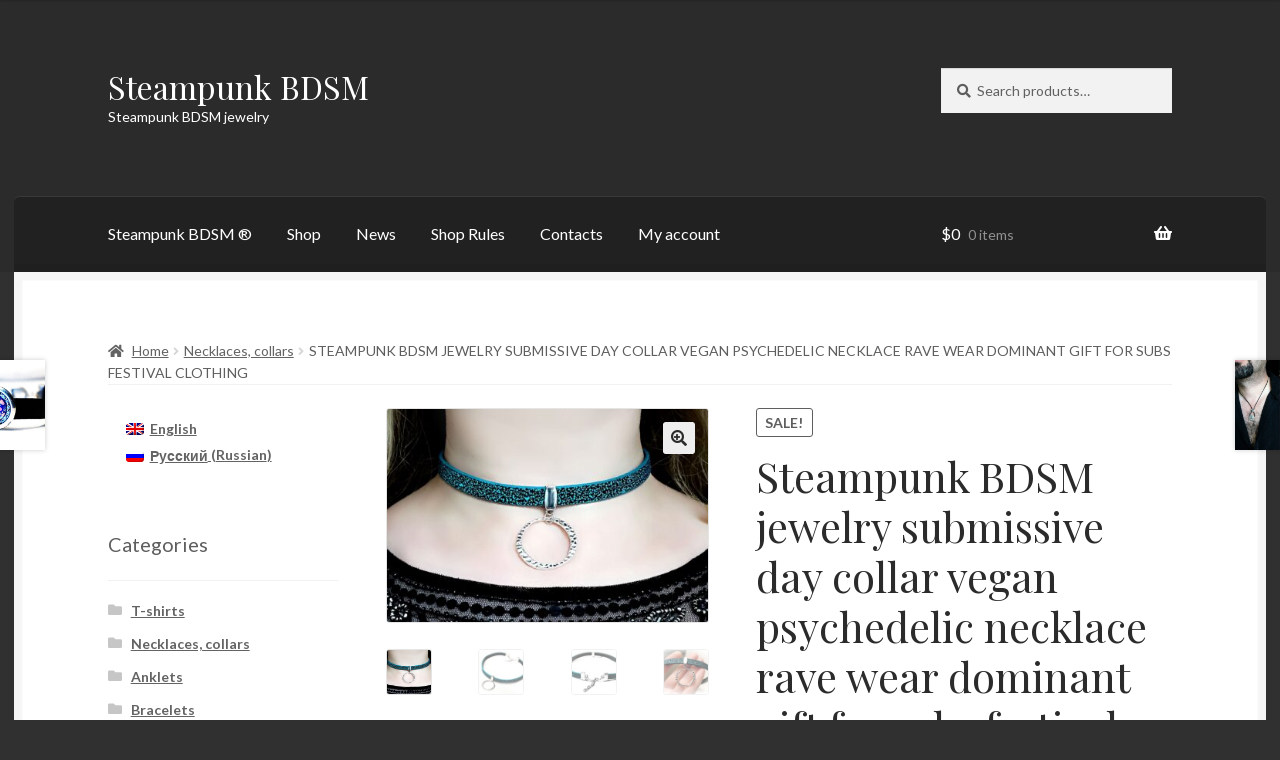

--- FILE ---
content_type: text/html; charset=UTF-8
request_url: https://steampunkbdsm.com/ru/stimpank-bdsm-ukrasheniya-oshejnik-raby-9/
body_size: 31918
content:
<!doctype html>
<html lang="ru-RU" prefix="og: https://ogp.me/ns#">
<head>
<meta charset="UTF-8">
<meta name="viewport" content="width=device-width, initial-scale=1">
<link rel="profile" href="http://gmpg.org/xfn/11">
<link rel="pingback" href="https://steampunkbdsm.com/xmlrpc.php">

<style id="jetpack-boost-critical-css">@media all{ul .wpml-ls-menu-item a{display:flex;align-items:center}}@media all{html{font-family:sans-serif;-ms-text-size-adjust:100%;-webkit-text-size-adjust:100%}body{margin:0}header,main,nav,section{display:block}a{background-color:rgba(0,0,0,0)}strong{font-weight:700}h1{font-size:2em;margin:.67em 0}img{border:0}button,input{color:inherit;font:inherit;margin:0}button{overflow:visible}button{text-transform:none}button{-webkit-appearance:button}input{line-height:normal}input[type=search]{-webkit-appearance:textfield;box-sizing:content-box}input[type=search]::-webkit-search-cancel-button{-webkit-appearance:none}body{-ms-word-wrap:break-word;word-wrap:break-word}body,button,input{color:#43454b;font-family:"Source Sans Pro",HelveticaNeue-Light,"Helvetica Neue Light","Helvetica Neue",Helvetica,Arial,"Lucida Grande",sans-serif;line-height:1.618;text-rendering:optimizeLegibility;font-weight:400}h1{clear:both;font-weight:300;margin:0 0 .5407911001em;color:#131315}h1{font-size:2.617924em;line-height:1.214;letter-spacing:-1px}.beta{font-size:2em;line-height:1.214}.gamma{font-size:1.618em}.beta,.gamma{display:block}p{margin:0 0 1.41575em}ul{margin:0 0 1.41575em 3em;padding:0}ul{list-style:disc}li>ul{margin-bottom:0;margin-left:1em}strong{font-weight:600}img{height:auto;max-width:100%;display:block;border-radius:3px}a{color:#2c2d33;text-decoration:none}*{box-sizing:border-box}body{background-color:#fff;overflow-x:hidden}.site{overflow-x:hidden}.site-header{background-color:#2c2d33;padding-top:1.618em;padding-bottom:1.618em;color:#9aa0a7;background-position:center center;position:relative;z-index:999;border-bottom:1px solid transparent}.site-header .widget{margin-bottom:0}.site-branding{float:left;margin-bottom:0;width:calc(100% - 120px)}.site-branding .site-title{font-size:2em;letter-spacing:-1px;margin:0}.site-branding .site-title a{font-weight:700}.site-branding .site-description{font-size:.875em;display:none}.site-main{margin-bottom:2.617924em}.site-content{outline:0}.site-footer a{color:#2c2d33;text-decoration:underline}.site-info{padding:2.617924em 0}.site-info span[role=separator]{padding:0 .2360828548em 0 .3342343017em}.site-info span[role=separator]::before{content:"|"}.screen-reader-text{border:0;clip:rect(1px,1px,1px,1px);clip-path:inset(50%);height:1px;margin:-1px;overflow:hidden;padding:0;position:absolute;width:1px;word-wrap:normal!important}.site-content::after,.site-content::before,.site-header::after,.site-header::before{content:"";display:table}.site-content::after,.site-header::after{clear:both}form{margin-bottom:1.618em}button,input{font-size:100%;margin:0}.button,button{border:0;border-radius:0;background:0 0;background-color:#43454b;border-color:#43454b;color:#fff;padding:.6180469716em 1.41575em;text-decoration:none;font-weight:600;text-shadow:none;display:inline-block;-webkit-appearance:none}.button::after,button::after{display:none}.button.alt,button.alt{background-color:#2c2d33;border-color:#2c2d33}input[type=search]{box-sizing:border-box}input[type=search]::placeholder{color:#616161}.input-text,input[type=number],input[type=search]{padding:.6180469716em;background-color:#f2f2f2;color:#43454b;border:0;-webkit-appearance:none;box-sizing:border-box;font-weight:400;box-shadow:inset 0 1px 1px rgba(0,0,0,.125)}label{font-weight:400}button.menu-toggle{text-align:left;float:right;position:relative;border:2px solid transparent;box-shadow:none;border-radius:2px;background-image:none;padding:.6180469716em .875em .6180469716em 2.617924em;font-size:.875em;max-width:120px}button.menu-toggle span::before,button.menu-toggle::after,button.menu-toggle::before{content:"";display:block;height:2px;width:14px;position:absolute;top:50%;left:1em;margin-top:-1px;border-radius:3px}button.menu-toggle::before{transform:translateY(-4px)}button.menu-toggle::after{transform:translateY(4px)}.primary-navigation{display:none}.main-navigation::after,.main-navigation::before{content:"";display:table}.main-navigation::after{clear:both}.main-navigation div.menu{display:none}.main-navigation div.menu:last-child{display:block}.main-navigation .menu{clear:both}.main-navigation div.menu>ul:not(.nav-menu){overflow:hidden;max-height:0}.main-navigation ul{margin-left:0;list-style:none;margin-bottom:0}.main-navigation ul ul{display:block;margin-left:1.41575em}.main-navigation ul li a{padding:.875em 0;display:block}.widget{margin:0 0 3.706325903em}.widget .widget-title{font-size:1.41575em;letter-spacing:0;border-bottom:1px solid rgba(0,0,0,.05);padding:0 0 1em;margin-bottom:1em;font-weight:300}.widget ul{margin-left:0;list-style:none}.widget-area .widget{font-size:.875em;font-weight:400}.widget-area .widget a{font-weight:600;text-decoration:underline}.widget_product_search form:not(.wp-block-search){position:relative}.widget_product_search form:not(.wp-block-search) input[type=search]{width:100%}.widget_product_search form:not(.wp-block-search) button[type=submit]{border:0;clip:rect(1px,1px,1px,1px);clip-path:inset(50%);height:1px;margin:-1px;overflow:hidden;padding:0;position:absolute;width:1px;word-wrap:normal!important;top:0;left:0}.widget_product_categories ul{margin:0}.widget_product_categories ul li{list-style:none;margin-bottom:1em;line-height:1.41575em}@media (min-width:768px){.site-header{padding-top:2.617924em;padding-bottom:0}.site-header .site-branding{display:block;width:100%;float:left;margin-left:0;margin-right:0;clear:both}.woocommerce-active .site-header .site-branding{width:73.9130434783%;float:left;margin-right:4.347826087%}.woocommerce-active .site-header .site-search{width:21.7391304348%;float:right;margin-right:0;clear:none}.woocommerce-active .site-header .main-navigation{width:73.9130434783%;float:left;margin-right:4.347826087%;clear:both}.woocommerce-active .site-header .site-header-cart{width:21.7391304348%;float:right;margin-right:0;margin-bottom:0}.site-branding .site-description{margin-bottom:0;display:block}.site-branding,.site-header-cart,.site-search{margin-bottom:1.41575em}.col-full{max-width:66.4989378333em;margin-left:auto;margin-right:auto;padding:0 2.617924em;box-sizing:content-box}.col-full::after,.col-full::before{content:"";display:table}.col-full::after{clear:both}.col-full:after{content:" ";display:block;clear:both}.site-content::after,.site-content::before{content:"";display:table}.site-content::after{clear:both}.content-area{width:73.9130434783%;float:left;margin-right:4.347826087%}.widget-area{width:21.7391304348%;float:right;margin-right:0}.left-sidebar .content-area{width:73.9130434783%;float:right;margin-right:0}.left-sidebar .widget-area{width:21.7391304348%;float:left;margin-right:4.347826087%}.content-area,.widget-area{margin-bottom:2.617924em}.menu-toggle{display:none}.primary-navigation{display:block}.main-navigation{clear:both;display:block;width:100%}.main-navigation ul{list-style:none;margin:0;padding-left:0;display:block}.main-navigation ul li{position:relative;display:inline-block;text-align:left}.main-navigation ul li a{display:block}.main-navigation ul li a::before{display:none}.main-navigation ul ul{float:left;position:absolute;top:100%;z-index:99999;left:-9999px}.main-navigation ul ul li{display:block}.main-navigation ul ul li a{width:200px}.storefront-primary-navigation{clear:both}.storefront-primary-navigation::after,.storefront-primary-navigation::before{content:"";display:table}.storefront-primary-navigation::after{clear:both}.main-navigation div.menu{display:block}.main-navigation ul.menu{max-height:none;overflow:visible;margin-left:-1em}.main-navigation ul.menu>li>a{padding:1.618em 1em}.main-navigation ul.menu ul{margin-left:0}.main-navigation ul.menu ul li a{padding:.875em 1.41575em;font-weight:400;font-size:.875em}.main-navigation ul.menu ul li:last-child{border-bottom:0}.main-navigation a{padding:0 1em 2.2906835em}}@media (max-width:66.4989378333em){.col-full{margin-left:2.617924em;margin-right:2.617924em;padding:0}}@media (max-width:568px){.col-full{margin-left:1.41575em;margin-right:1.41575em;padding:0}}}@media all{body{background:#303030;-webkit-font-smoothing:subpixel-antialiased}body,button,input{font-family:Lato,sans-serif}h1{font-family:"Playfair Display",serif;font-weight:400;letter-spacing:0!important}.site-header{border-bottom:0}.site-branding .site-title{font-family:"Playfair Display",serif;letter-spacing:0}.site-branding .site-title a{font-weight:400}.woocommerce-breadcrumb{text-transform:uppercase}.woocommerce-breadcrumb{background-color:transparent!important;border-bottom:1px solid rgba(0,0,0,.05);margin:0 0 1.618em}.woocommerce-breadcrumb a{text-transform:none}.button,button{box-shadow:inset 0-.327em 1.618em rgba(0,0,0,.1)}button.menu-toggle{margin-bottom:0}.boutique-primary-navigation{-webkit-font-smoothing:antialiased}.boutique-primary-navigation::after{clear:both;content:"";display:table}.main-navigation ul.menu ul,.main-navigation ul.menu>li>ul,.site-header-cart .widget_shopping_cart{background:#212121}.storefront-primary-navigation{background-color:transparent}.col-full{box-sizing:content-box}.site-content .col-full{background:#fff;padding:1.618em;box-shadow:inset 0 0 0 .53em #f6f6f6}.site-header-cart{margin-bottom:0}.single-product .images img{border:1px solid rgba(0,0,0,.1)}.widget_product_categories ul li:before{content:""!important}.widget_product_categories ul li.current-cat:before{content:""!important}.content-area,.widget-area{margin-bottom:0}@media screen and (min-width:768px){.col-full{padding:0 5.874em}.boutique-primary-navigation{position:relative;margin-left:-5.874em;margin-right:-5.874em;padding:0 5.874em;border-top-left-radius:.327em;border-top-right-radius:.327em;box-shadow:inset 0 1px 0 rgba(255,255,255,.1),inset 0-.53em rgba(0,0,0,.05);background:#212121;clear:both}.site-branding,.site-header-cart,.site-search{margin-bottom:4.236em}.site-header{padding-top:4.236em}.main-navigation ul.menu>li>a,.site-header-cart .cart-contents{padding-bottom:1.618em!important;padding-top:1.618em}.site-content .col-full{padding:4.236em 5.874em}.main-navigation ul.menu ul{background:#212121}}@media screen and (max-width:800px){.col-full{padding:0 1em;margin:0 1em}.boutique-primary-navigation{margin-left:-1em;margin-right:-1em;padding:0 1em}.boutique-primary-navigation{padding-top:0;padding-bottom:1em}.boutique-primary-navigation button.menu-toggle{margin-top:0}.site-content .col-full{padding-left:1em;padding-right:1em}}.storefront-2-3 .widget_product_categories ul li:before{font-family:"Font Awesome 5 Free";font-weight:900;content:""!important}.storefront-2-3 .widget_product_categories ul li.current-cat:before{font-family:"Font Awesome 5 Free";font-weight:900;content:""!important}}@media all{.woocommerce-active .site-branding{float:left}.site-header-cart{list-style-type:none;margin-left:0;padding:0;margin-bottom:0}.site-header-cart .cart-contents{display:none}.site-header-cart .widget_shopping_cart{display:none}.site-search{font-size:.875em;clear:both;display:none}.site-search .widget_product_search input[type=search]{padding:1em 1.41575em;line-height:1}.site-search .widget_product_search form::before{top:1.15em;left:1.15em}.storefront-handheld-footer-bar{position:fixed;bottom:0;left:0;right:0;border-top:1px solid rgba(255,255,255,.2);box-shadow:0 0 6px rgba(0,0,0,.7);z-index:9999}.storefront-handheld-footer-bar::after,.storefront-handheld-footer-bar::before{content:"";display:table}.storefront-handheld-footer-bar::after{clear:both}.storefront-handheld-footer-bar ul{margin:0}.storefront-handheld-footer-bar ul li{display:inline-block;float:left;text-align:center}.storefront-handheld-footer-bar ul li:last-child>a{border-right:0}.storefront-handheld-footer-bar ul li>a{height:4.235801032em;display:block;position:relative;text-indent:-9999px;z-index:999;border-right:1px solid rgba(255,255,255,.2);overflow:hidden}.storefront-handheld-footer-bar ul li.search .site-search{position:absolute;bottom:-2em;left:0;right:0;padding:1em;z-index:1;display:block}.storefront-handheld-footer-bar ul li.search .site-search,.storefront-handheld-footer-bar ul li.search .widget,.storefront-handheld-footer-bar ul li.search form{margin-bottom:0}.storefront-handheld-footer-bar ul li.cart .count{text-indent:0;display:block;width:2em;height:2em;line-height:2;box-sizing:content-box;font-size:.75em;position:absolute;top:.875em;left:50%;border-radius:100%;border:1px solid}.storefront-handheld-footer-bar ul.columns-3 li{width:33.33333%}.single-product .pswp__button{background-color:rgba(0,0,0,0)}.single-product div.product{position:relative;overflow:hidden}.single-product div.product::after,.single-product div.product::before{content:"";display:table}.single-product div.product::after{clear:both}.single-product div.product .images,.single-product div.product .summary,.single-product div.product .woocommerce-product-gallery{margin-bottom:2.617924em;margin-top:0}.single-product div.product .woocommerce-product-gallery{position:relative}.single-product div.product .woocommerce-product-gallery img{margin:0}.single-product div.product form.cart{margin-bottom:1.618em;padding:1em 0}.single-product div.product form.cart::after,.single-product div.product form.cart::before{content:"";display:table}.single-product div.product form.cart::after{clear:both}.single-product div.product form.cart .quantity{float:left;margin-right:.875em}.single-product div.product p.price{font-size:1.41575em;margin:1.41575em 0}.single-product div.product .product_meta{font-size:.875em;padding-top:1em;border-top:1px solid rgba(0,0,0,.05)}.single-product div.product .product_meta .posted_in,.single-product div.product .product_meta .tagged_as{display:block}.single-product div.product .product_meta .posted_in:last-child{border-bottom:0}.single-product div.product .product_meta a{font-weight:600;text-decoration:underline}.stock.in-stock{color:#0f834d}.woocommerce-breadcrumb{font-size:.875em}.woocommerce-breadcrumb a{text-decoration:underline}.woocommerce-breadcrumb .breadcrumb-separator{display:inline-block;padding:0 .5407911001em}.quantity .qty{width:4.235801032em;text-align:center}.woocommerce-tabs{overflow:hidden;padding:1em 0}.woocommerce-tabs::after,.woocommerce-tabs::before{content:"";display:table}.woocommerce-tabs::after{clear:both}.storefront-product-pagination{display:none}.storefront-sticky-add-to-cart{display:none}@media (min-width:768px){.storefront-handheld-footer-bar{display:none}.site-header-cart{position:relative}.site-header-cart .cart-contents{padding:1.618em 0;display:block;position:relative;background-color:rgba(0,0,0,0);height:auto;width:auto;text-indent:0}.site-header-cart .cart-contents .amount{margin-right:.327em}.site-header-cart .cart-contents .count{font-weight:400;opacity:.5;font-size:.875em}.site-header-cart .cart-contents span{display:inline}.site-header-cart .widget_shopping_cart{position:absolute;top:100%;width:100%;z-index:999999;font-size:.875em;left:-999em;display:block}.site-search{display:block}.site-search form{margin:0}.single-product div.product .images{width:41.1764705882%;float:left;margin-right:5.8823529412%;margin-bottom:3.706325903em}.single-product div.product .woocommerce-product-gallery{width:41.1764705882%;float:left;margin-right:5.8823529412%;margin-bottom:3.706325903em}.single-product div.product .summary{width:52.9411764706%;float:right;margin-right:0}.single-product div.product .woocommerce-tabs{clear:both}.woocommerce-tabs{padding-top:2.617924em;padding-bottom:2.617924em}.storefront-product-pagination{display:block}.storefront-product-pagination a{position:fixed;top:50%;width:500px;box-shadow:0 0 5px rgba(0,0,0,.2);z-index:1499;display:flex;align-items:center}.storefront-product-pagination a img{max-width:90px;border-radius:0}.storefront-product-pagination a[rel=prev]{left:-455px;flex-direction:row-reverse;padding-left:1em}.storefront-product-pagination a[rel=prev] img{margin-left:1.41575em}.storefront-product-pagination a[rel=prev] .storefront-product-pagination__title{margin-right:auto}.storefront-product-pagination a[rel=next]{right:-455px;padding-right:1em}.storefront-product-pagination a[rel=next] img{margin-right:1.41575em}.storefront-product-pagination a[rel=next] .storefront-product-pagination__title{margin-left:auto}.storefront-sticky-add-to-cart{display:block;position:fixed;top:0;left:0;right:0;z-index:99998;transform:translate3d(0,-100%,0);padding:1em;overflow:hidden;zoom:1;box-shadow:0 1px 2px rgba(0,0,0,.2)}.storefront-sticky-add-to-cart__content{display:flex;align-items:center;justify-content:center}.storefront-sticky-add-to-cart__content-title{display:block}.storefront-sticky-add-to-cart__content-price{margin-right:.875em;opacity:.5}.storefront-sticky-add-to-cart__content-button{margin-left:auto}.storefront-sticky-add-to-cart img{max-width:3.706325903em;margin:0 1.41575em 0 0;padding:3px;border:1px solid rgba(0,0,0,.1)}}}@media all{@font-face{font-family:"Font Awesome 5 Free";font-style:normal;font-weight:900;font-display:block}.site-search .widget_product_search form input[type=search]{padding-left:2.617924em}.widget_product_search form:not(.wp-block-search)::before{-webkit-font-smoothing:antialiased;-moz-osx-font-smoothing:grayscale;display:inline-block;font-style:normal;font-variant:normal;font-weight:400;line-height:1;font-family:"Font Awesome 5 Free";font-weight:900;line-height:inherit;vertical-align:baseline;content:"";position:absolute;top:1em;left:1em;line-height:1}.widget_product_search form:not(.wp-block-search) input[type=search]{padding-left:2.617924em}.storefront-handheld-footer-bar ul li>a::before{-webkit-font-smoothing:antialiased;-moz-osx-font-smoothing:grayscale;display:inline-block;font-style:normal;font-variant:normal;font-weight:400;line-height:1;font-family:"Font Awesome 5 Free";font-weight:900;line-height:inherit;vertical-align:baseline;position:absolute;top:0;left:0;right:0;bottom:0;text-align:center;line-height:2.618046972;font-size:1.618em;text-indent:0;display:block}.storefront-handheld-footer-bar ul li.search>a::before{content:""}.storefront-handheld-footer-bar ul li.my-account>a::before{content:""}.storefront-handheld-footer-bar ul li.cart>a::before{content:""}.storefront-product-pagination a[rel=next]::after,.storefront-product-pagination a[rel=prev]::after{-webkit-font-smoothing:antialiased;-moz-osx-font-smoothing:grayscale;display:inline-block;font-style:normal;font-variant:normal;font-weight:400;line-height:1;font-family:"Font Awesome 5 Free";font-weight:900;line-height:inherit;vertical-align:baseline}.storefront-product-pagination a[rel=prev]::after{content:"";padding-right:1.41575em}.storefront-product-pagination a[rel=next]::after{content:"";padding-left:1.41575em}.single-product .pswp__button{background-color:rgba(0,0,0,0)}.stock::before{-webkit-font-smoothing:antialiased;-moz-osx-font-smoothing:grayscale;display:inline-block;font-style:normal;font-variant:normal;font-weight:400;line-height:1;font-family:"Font Awesome 5 Free";font-weight:900;line-height:inherit;vertical-align:baseline;margin-right:.5407911001em}.stock.in-stock::before{content:""}.woocommerce-breadcrumb a:first-of-type::before{-webkit-font-smoothing:antialiased;-moz-osx-font-smoothing:grayscale;display:inline-block;font-style:normal;font-variant:normal;font-weight:400;line-height:1;font-family:"Font Awesome 5 Free";font-weight:900;line-height:inherit;vertical-align:baseline;content:"";margin-right:.5407911001em}.widget_product_categories ul{margin:0}.widget_product_categories ul li{padding-left:1.618em}.widget_product_categories ul li::before{-webkit-font-smoothing:antialiased;-moz-osx-font-smoothing:grayscale;display:inline-block;font-style:normal;font-variant:normal;font-weight:400;line-height:1;font-family:"Font Awesome 5 Free";font-weight:900;line-height:inherit;vertical-align:baseline;margin-right:.5407911001em;display:block;float:left;opacity:.35;margin-left:-1.618em;width:1em}.widget_product_categories ul li::before{-webkit-font-smoothing:antialiased;-moz-osx-font-smoothing:grayscale;display:inline-block;font-style:normal;font-variant:normal;font-weight:400;line-height:1;font-family:"Font Awesome 5 Free";font-weight:900;line-height:inherit;vertical-align:baseline;content:""}.widget_product_categories ul li.current-cat::before{content:""}.woocommerce-breadcrumb .breadcrumb-separator{text-indent:-9999px;position:relative;display:inline-block;padding:0 6.8535260698em}.woocommerce-breadcrumb .breadcrumb-separator::after{-webkit-font-smoothing:antialiased;-moz-osx-font-smoothing:grayscale;display:inline-block;font-style:normal;font-variant:normal;font-weight:400;line-height:1;font-family:"Font Awesome 5 Free";font-weight:900;line-height:inherit;vertical-align:baseline;content:"";display:block;font-size:.875em;text-indent:0;line-height:initial;position:absolute;top:50%;left:50%;width:1em;height:1em;transform:translateX(-50%) translateY(-50%);text-align:center;opacity:.25}@media (min-width:768px){.main-navigation ul.menu>li.menu-item-has-children>a::after{-webkit-font-smoothing:antialiased;-moz-osx-font-smoothing:grayscale;display:inline-block;font-style:normal;font-variant:normal;font-weight:400;line-height:1;font-family:"Font Awesome 5 Free";font-weight:900;line-height:inherit;vertical-align:baseline;content:"";margin-left:1em}.site-header-cart .cart-contents::after{-webkit-font-smoothing:antialiased;-moz-osx-font-smoothing:grayscale;display:inline-block;font-style:normal;font-variant:normal;font-weight:400;line-height:1;font-family:"Font Awesome 5 Free";font-weight:900;line-height:inherit;vertical-align:baseline;content:"";height:1em;float:right;line-height:1.618}}}@media all{.pswp__button{width:44px;height:44px;position:relative;background:0 0;overflow:visible;-webkit-appearance:none;display:block;border:0;padding:0;margin:0;float:left;opacity:.75;-webkit-box-shadow:none;box-shadow:none}.pswp__button,.pswp__button--arrow--left:before,.pswp__button--arrow--right:before{background:url(https://c0.wp.com/p/woocommerce/10.4.3/assets/css/photoswipe/default-skin/default-skin.png) 0 0 no-repeat;background-size:264px 88px;width:44px;height:44px}.pswp__button--close{background-position:0-44px}.pswp__button--share{background-position:-44px -44px}.pswp__button--fs{display:none}.pswp__button--zoom{display:none;background-position:-88px 0}.pswp__button--arrow--left,.pswp__button--arrow--right{background:0 0;top:50%;margin-top:-50px;width:70px;height:100px;position:absolute}.pswp__button--arrow--left{left:0}.pswp__button--arrow--right{right:0}.pswp__button--arrow--left:before,.pswp__button--arrow--right:before{content:"";top:35px;background-color:rgba(0,0,0,.3);height:30px;width:32px;position:absolute}.pswp__button--arrow--left:before{left:6px;background-position:-138px -44px}.pswp__button--arrow--right:before{right:6px;background-position:-94px -44px}.pswp__share-modal{display:block;background:rgba(0,0,0,.5);width:100%;height:100%;top:0;left:0;padding:10px;position:absolute;z-index:1600;opacity:0;-webkit-backface-visibility:hidden;will-change:opacity}.pswp__share-modal--hidden{display:none}.pswp__share-tooltip{z-index:1620;position:absolute;background:#fff;top:56px;border-radius:2px;display:block;width:auto;right:44px;-webkit-box-shadow:0 2px 5px rgba(0,0,0,.25);box-shadow:0 2px 5px rgba(0,0,0,.25);-webkit-transform:translateY(6px);-ms-transform:translateY(6px);transform:translateY(6px);-webkit-backface-visibility:hidden;will-change:transform}.pswp__counter{position:relative;left:0;top:0;height:44px;font-size:13px;line-height:44px;color:#fff;opacity:.75;padding:0 10px;margin-inline-end:auto}.pswp__caption{position:absolute;left:0;bottom:0;width:100%;min-height:44px}.pswp__caption__center{text-align:left;max-width:420px;margin:0 auto;font-size:13px;padding:10px;line-height:20px;color:#ccc}.pswp__preloader{width:44px;height:44px;position:absolute;top:0;left:50%;margin-left:-22px;opacity:0;will-change:opacity;direction:ltr}.pswp__preloader__icn{width:20px;height:20px;margin:12px}@media screen and (max-width:1024px){.pswp__preloader{position:relative;left:auto;top:auto;margin:0;float:right}}.pswp__ui{-webkit-font-smoothing:auto;visibility:visible;opacity:1;z-index:1550}.pswp__top-bar{position:absolute;left:0;top:0;height:44px;width:100%;display:flex;justify-content:flex-end}.pswp__caption,.pswp__top-bar{-webkit-backface-visibility:hidden;will-change:opacity}.pswp__caption,.pswp__top-bar{background-color:rgba(0,0,0,.5)}.pswp__ui--hidden .pswp__button--arrow--left,.pswp__ui--hidden .pswp__button--arrow--right,.pswp__ui--hidden .pswp__caption,.pswp__ui--hidden .pswp__top-bar{opacity:.001}}@media all{button.pswp__button{box-shadow:none!important;background-image:url(https://c0.wp.com/p/woocommerce/10.4.3/assets/css/photoswipe/default-skin/default-skin.png)!important}button.pswp__button,button.pswp__button--arrow--left::before,button.pswp__button--arrow--right::before{background-color:transparent!important}button.pswp__button--arrow--left,button.pswp__button--arrow--right{background-image:none!important}.pswp{display:none;position:absolute;width:100%;height:100%;left:0;top:0;overflow:hidden;-ms-touch-action:none;touch-action:none;z-index:1500;-webkit-text-size-adjust:100%;-webkit-backface-visibility:hidden;outline:0}.pswp *{-webkit-box-sizing:border-box;box-sizing:border-box}.pswp__bg{position:absolute;left:0;top:0;width:100%;height:100%;background:#000;opacity:0;-webkit-transform:translateZ(0);transform:translateZ(0);-webkit-backface-visibility:hidden;will-change:opacity}.pswp__scroll-wrap{position:absolute;left:0;top:0;width:100%;height:100%;overflow:hidden}.pswp__container{-ms-touch-action:none;touch-action:none;position:absolute;left:0;right:0;top:0;bottom:0}.pswp__container{-webkit-touch-callout:none}.pswp__bg{will-change:opacity}.pswp__container{-webkit-backface-visibility:hidden}.pswp__item{position:absolute;left:0;right:0;top:0;bottom:0;overflow:hidden}}</style><script id="yookassa-own-payment-methods-head">
window.yookassaOwnPaymentMethods = [];
</script>
<link rel="alternate" hreflang="en-us" href="https://steampunkbdsm.com/steampunk-bdsm-jewelry-submissive-day-collar-vegan-psychedelic-necklace-rave-wear-dominant-gift-for-subs-festival-clothing/" />
<link rel="alternate" hreflang="ru-ru" href="https://steampunkbdsm.com/ru/stimpank-bdsm-ukrasheniya-oshejnik-raby-9/" />
<link rel="alternate" hreflang="x-default" href="https://steampunkbdsm.com/steampunk-bdsm-jewelry-submissive-day-collar-vegan-psychedelic-necklace-rave-wear-dominant-gift-for-subs-festival-clothing/" />
<script>window._wca = window._wca || [];</script>

<!-- SEO от Rank Math - https://rankmath.com/ -->
<title>Стимпанк БДСМ украшения ошейник рабыни любовь доминанта психоделическая подвеска одежда для рейва</title>
<meta name="description" content="Стимпанк БДСМ ошейник &quot;Психоделический сабспейс&quot; из коллекции &quot;Психоделический транс&quot;."/>
<meta name="robots" content="follow, index, max-snippet:-1, max-video-preview:-1, max-image-preview:large"/>
<link rel="canonical" href="https://steampunkbdsm.com/ru/stimpank-bdsm-ukrasheniya-oshejnik-raby-9/" />
<meta property="og:locale" content="ru_RU" />
<meta property="og:type" content="product" />
<meta property="og:title" content="Стимпанк БДСМ украшения ошейник рабыни любовь доминанта психоделическая подвеска одежда для рейва" />
<meta property="og:description" content="Стимпанк БДСМ ошейник &quot;Психоделический сабспейс&quot; из коллекции &quot;Психоделический транс&quot;." />
<meta property="og:url" content="https://steampunkbdsm.com/ru/stimpank-bdsm-ukrasheniya-oshejnik-raby-9/" />
<meta property="og:site_name" content="Steampunk BDSM" />
<meta property="og:updated_time" content="2023-01-17T20:12:17+04:00" />
<meta property="og:image" content="https://steampunkbdsm.com/wp-content/uploads/sites/2/2017/09/DSC02262.jpg" />
<meta property="og:image:secure_url" content="https://steampunkbdsm.com/wp-content/uploads/sites/2/2017/09/DSC02262.jpg" />
<meta property="og:image:width" content="1965" />
<meta property="og:image:height" content="1306" />
<meta property="og:image:alt" content="Стимпанк БДСМ украшения ошейник рабыни доминант психоделическая подвеска" />
<meta property="og:image:type" content="image/jpeg" />
<meta property="product:price:amount" content="2800" />
<meta property="product:price:currency" content="RUB" />
<meta property="product:availability" content="instock" />
<meta name="twitter:card" content="summary_large_image" />
<meta name="twitter:title" content="Стимпанк БДСМ украшения ошейник рабыни любовь доминанта психоделическая подвеска одежда для рейва" />
<meta name="twitter:description" content="Стимпанк БДСМ ошейник &quot;Психоделический сабспейс&quot; из коллекции &quot;Психоделический транс&quot;." />
<meta name="twitter:site" content="@steampunkbdsm" />
<meta name="twitter:creator" content="@steampunkbdsm" />
<meta name="twitter:image" content="https://steampunkbdsm.com/wp-content/uploads/sites/2/2017/09/DSC02262.jpg" />
<meta name="twitter:label1" content="Цена" />
<meta name="twitter:data1" content="2.800&nbsp;&#8381;" />
<meta name="twitter:label2" content="Доступность" />
<meta name="twitter:data2" content="2 в наличии" />
<script type="application/ld+json" class="rank-math-schema">{"@context":"https://schema.org","@graph":[{"@type":"Place","@id":"https://steampunkbdsm.com/ru/#place/","address":{"@type":"PostalAddress","addressRegion":"Moscow","addressCountry":"Russia"}},{"@type":["JewelryStore","Organization"],"@id":"https://steampunkbdsm.com/ru/#organization/","name":"Steampunk BDSM","url":"https://steampunkbdsm.com","sameAs":["https://twitter.com/steampunkbdsm"],"address":{"@type":"PostalAddress","addressRegion":"Moscow","addressCountry":"Russia"},"logo":{"@type":"ImageObject","@id":"https://steampunkbdsm.com/ru/#logo/","url":"https://steampunkbdsm.com/wp-content/uploads/sites/2/2015/09/cropped-DSC02714_3.jpg","contentUrl":"https://steampunkbdsm.com/wp-content/uploads/sites/2/2015/09/cropped-DSC02714_3.jpg","caption":"Steampunk BDSM","inLanguage":"ru-RU","width":"512","height":"512"},"priceRange":"$$","location":{"@id":"https://steampunkbdsm.com/ru/#place/"},"image":{"@id":"https://steampunkbdsm.com/ru/#logo/"}},{"@type":"WebSite","@id":"https://steampunkbdsm.com/ru/#website/","url":"https://steampunkbdsm.com/ru/","name":"Steampunk BDSM","publisher":{"@id":"https://steampunkbdsm.com/ru/#organization/"},"inLanguage":"ru-RU"},{"@type":"ImageObject","@id":"https://steampunkbdsm.com/wp-content/uploads/sites/2/2017/09/DSC02262.jpg","url":"https://steampunkbdsm.com/wp-content/uploads/sites/2/2017/09/DSC02262.jpg","width":"1965","height":"1306","caption":"\u0421\u0442\u0438\u043c\u043f\u0430\u043d\u043a \u0411\u0414\u0421\u041c \u0443\u043a\u0440\u0430\u0448\u0435\u043d\u0438\u044f \u043e\u0448\u0435\u0439\u043d\u0438\u043a \u0440\u0430\u0431\u044b\u043d\u0438 \u0434\u043e\u043c\u0438\u043d\u0430\u043d\u0442 \u043f\u0441\u0438\u0445\u043e\u0434\u0435\u043b\u0438\u0447\u0435\u0441\u043a\u0430\u044f \u043f\u043e\u0434\u0432\u0435\u0441\u043a\u0430","inLanguage":"ru-RU"},{"@type":"BreadcrumbList","@id":"https://steampunkbdsm.com/ru/stimpank-bdsm-ukrasheniya-oshejnik-raby-9/#breadcrumb","itemListElement":[{"@type":"ListItem","position":"1","item":{"@id":"https://steampunkbdsm.com","name":"\u0413\u043b\u0430\u0432\u043d\u0430\u044f"}},{"@type":"ListItem","position":"2","item":{"@id":"https://steampunkbdsm.com/ru/podveski/","name":"\u041f\u043e\u0434\u0432\u0435\u0441\u043a\u0438, \u043e\u0448\u0435\u0439\u043d\u0438\u043a\u0438"}},{"@type":"ListItem","position":"3","item":{"@id":"https://steampunkbdsm.com/ru/stimpank-bdsm-ukrasheniya-oshejnik-raby-9/","name":"\u0421\u0442\u0438\u043c\u043f\u0430\u043d\u043a \u0411\u0414\u0421\u041c \u0443\u043a\u0440\u0430\u0448\u0435\u043d\u0438\u044f \u043e\u0448\u0435\u0439\u043d\u0438\u043a \u0440\u0430\u0431\u044b\u043d\u0438 \u043b\u044e\u0431\u043e\u0432\u044c \u0434\u043e\u043c\u0438\u043d\u0430\u043d\u0442\u0430 \u043f\u0441\u0438\u0445\u043e\u0434\u0435\u043b\u0438\u0447\u0435\u0441\u043a\u0430\u044f \u043f\u043e\u0434\u0432\u0435\u0441\u043a\u0430 \u043e\u0434\u0435\u0436\u0434\u0430 \u0434\u043b\u044f \u0440\u0435\u0439\u0432\u0430"}}]},{"@type":"ItemPage","@id":"https://steampunkbdsm.com/ru/stimpank-bdsm-ukrasheniya-oshejnik-raby-9/#webpage","url":"https://steampunkbdsm.com/ru/stimpank-bdsm-ukrasheniya-oshejnik-raby-9/","name":"\u0421\u0442\u0438\u043c\u043f\u0430\u043d\u043a \u0411\u0414\u0421\u041c \u0443\u043a\u0440\u0430\u0448\u0435\u043d\u0438\u044f \u043e\u0448\u0435\u0439\u043d\u0438\u043a \u0440\u0430\u0431\u044b\u043d\u0438 \u043b\u044e\u0431\u043e\u0432\u044c \u0434\u043e\u043c\u0438\u043d\u0430\u043d\u0442\u0430 \u043f\u0441\u0438\u0445\u043e\u0434\u0435\u043b\u0438\u0447\u0435\u0441\u043a\u0430\u044f \u043f\u043e\u0434\u0432\u0435\u0441\u043a\u0430 \u043e\u0434\u0435\u0436\u0434\u0430 \u0434\u043b\u044f \u0440\u0435\u0439\u0432\u0430","datePublished":"2017-09-05T17:35:05+04:00","dateModified":"2023-01-17T20:12:17+04:00","isPartOf":{"@id":"https://steampunkbdsm.com/ru/#website/"},"primaryImageOfPage":{"@id":"https://steampunkbdsm.com/wp-content/uploads/sites/2/2017/09/DSC02262.jpg"},"inLanguage":"ru-RU","breadcrumb":{"@id":"https://steampunkbdsm.com/ru/stimpank-bdsm-ukrasheniya-oshejnik-raby-9/#breadcrumb"}},{"@type":"Product","name":"\u0421\u0442\u0438\u043c\u043f\u0430\u043d\u043a \u0411\u0414\u0421\u041c \u0443\u043a\u0440\u0430\u0448\u0435\u043d\u0438\u044f \u043e\u0448\u0435\u0439\u043d\u0438\u043a \u0440\u0430\u0431\u044b\u043d\u0438 \u043b\u044e\u0431\u043e\u0432\u044c \u0434\u043e\u043c\u0438\u043d\u0430\u043d\u0442\u0430 \u043f\u0441\u0438\u0445\u043e\u0434\u0435\u043b\u0438\u0447\u0435\u0441\u043a\u0430\u044f \u043f\u043e\u0434\u0432\u0435\u0441\u043a\u0430 \u043e\u0434\u0435\u0436\u0434\u0430 \u0434\u043b\u044f \u0440\u0435\u0439\u0432\u0430","description":"\u0421\u0442\u0438\u043c\u043f\u0430\u043d\u043a \u0411\u0414\u0421\u041c \u043e\u0448\u0435\u0439\u043d\u0438\u043a \"\u041f\u0441\u0438\u0445\u043e\u0434\u0435\u043b\u0438\u0447\u0435\u0441\u043a\u0438\u0439 \u0441\u0430\u0431\u0441\u043f\u0435\u0439\u0441\" \u0438\u0437 \u043a\u043e\u043b\u043b\u0435\u043a\u0446\u0438\u0438 \"\u041f\u0441\u0438\u0445\u043e\u0434\u0435\u043b\u0438\u0447\u0435\u0441\u043a\u0438\u0439 \u0442\u0440\u0430\u043d\u0441\".","category":"\u041f\u043e\u0434\u0432\u0435\u0441\u043a\u0438, \u043e\u0448\u0435\u0439\u043d\u0438\u043a\u0438","mainEntityOfPage":{"@id":"https://steampunkbdsm.com/ru/stimpank-bdsm-ukrasheniya-oshejnik-raby-9/#webpage"},"image":[{"@type":"ImageObject","url":"https://steampunkbdsm.com/wp-content/uploads/sites/2/2017/09/DSC02262.jpg","height":"1306","width":"1965"},{"@type":"ImageObject","url":"https://steampunkbdsm.com/wp-content/uploads/sites/2/2017/09/DSC02263.jpg","height":"1306","width":"1965"},{"@type":"ImageObject","url":"https://steampunkbdsm.com/wp-content/uploads/sites/2/2017/09/DSC02264.jpg","height":"1306","width":"1965"},{"@type":"ImageObject","url":"https://steampunkbdsm.com/wp-content/uploads/sites/2/2017/09/DSC02261.jpg","height":"1306","width":"1965"}],"offers":{"@type":"Offer","price":"2800","priceCurrency":"RUB","priceValidUntil":"2027-12-31","availability":"http://schema.org/InStock","itemCondition":"NewCondition","url":"https://steampunkbdsm.com/ru/stimpank-bdsm-ukrasheniya-oshejnik-raby-9/","seller":{"@type":"Organization","@id":"https://steampunkbdsm.com/ru/","name":"Steampunk BDSM","url":"https://steampunkbdsm.com/ru/","logo":"https://steampunkbdsm.com/wp-content/uploads/sites/2/2015/09/cropped-DSC02714_3.jpg"}},"@id":"https://steampunkbdsm.com/ru/stimpank-bdsm-ukrasheniya-oshejnik-raby-9/#richSnippet"}]}</script>
<!-- /Rank Math WordPress SEO плагин -->

<link rel='dns-prefetch' href='//stats.wp.com' />
<link rel='dns-prefetch' href='//fonts.googleapis.com' />
<link rel='preconnect' href='//c0.wp.com' />
<link rel="alternate" type="application/rss+xml" title="Стимпанк БДСМ &raquo; Feed" href="https://steampunkbdsm.com/ru/feed/" />
<link rel="alternate" type="application/rss+xml" title="Стимпанк БДСМ &raquo; Comments Feed" href="https://steampunkbdsm.com/ru/comments/feed/" />
<link rel="alternate" title="oEmbed (JSON)" type="application/json+oembed" href="https://steampunkbdsm.com/ru/wp-json/oembed/1.0/embed?url=https%3A%2F%2Fsteampunkbdsm.com%2Fru%2Fstimpank-bdsm-ukrasheniya-oshejnik-raby-9%2F" />
<link rel="alternate" title="oEmbed (XML)" type="text/xml+oembed" href="https://steampunkbdsm.com/ru/wp-json/oembed/1.0/embed?url=https%3A%2F%2Fsteampunkbdsm.com%2Fru%2Fstimpank-bdsm-ukrasheniya-oshejnik-raby-9%2F&#038;format=xml" />
		<!-- This site uses the Google Analytics by MonsterInsights plugin v9.11.1 - Using Analytics tracking - https://www.monsterinsights.com/ -->
							<script src="//www.googletagmanager.com/gtag/js?id=G-T1L86C35K5"  data-cfasync="false" data-wpfc-render="false" async></script>
			<script data-cfasync="false" data-wpfc-render="false">
				var mi_version = '9.11.1';
				var mi_track_user = true;
				var mi_no_track_reason = '';
								var MonsterInsightsDefaultLocations = {"page_location":"https:\/\/steampunkbdsm.com\/ru\/stimpank-bdsm-ukrasheniya-oshejnik-raby-9\/"};
								if ( typeof MonsterInsightsPrivacyGuardFilter === 'function' ) {
					var MonsterInsightsLocations = (typeof MonsterInsightsExcludeQuery === 'object') ? MonsterInsightsPrivacyGuardFilter( MonsterInsightsExcludeQuery ) : MonsterInsightsPrivacyGuardFilter( MonsterInsightsDefaultLocations );
				} else {
					var MonsterInsightsLocations = (typeof MonsterInsightsExcludeQuery === 'object') ? MonsterInsightsExcludeQuery : MonsterInsightsDefaultLocations;
				}

								var disableStrs = [
										'ga-disable-G-T1L86C35K5',
									];

				/* Function to detect opted out users */
				function __gtagTrackerIsOptedOut() {
					for (var index = 0; index < disableStrs.length; index++) {
						if (document.cookie.indexOf(disableStrs[index] + '=true') > -1) {
							return true;
						}
					}

					return false;
				}

				/* Disable tracking if the opt-out cookie exists. */
				if (__gtagTrackerIsOptedOut()) {
					for (var index = 0; index < disableStrs.length; index++) {
						window[disableStrs[index]] = true;
					}
				}

				/* Opt-out function */
				function __gtagTrackerOptout() {
					for (var index = 0; index < disableStrs.length; index++) {
						document.cookie = disableStrs[index] + '=true; expires=Thu, 31 Dec 2099 23:59:59 UTC; path=/';
						window[disableStrs[index]] = true;
					}
				}

				if ('undefined' === typeof gaOptout) {
					function gaOptout() {
						__gtagTrackerOptout();
					}
				}
								window.dataLayer = window.dataLayer || [];

				window.MonsterInsightsDualTracker = {
					helpers: {},
					trackers: {},
				};
				if (mi_track_user) {
					function __gtagDataLayer() {
						dataLayer.push(arguments);
					}

					function __gtagTracker(type, name, parameters) {
						if (!parameters) {
							parameters = {};
						}

						if (parameters.send_to) {
							__gtagDataLayer.apply(null, arguments);
							return;
						}

						if (type === 'event') {
														parameters.send_to = monsterinsights_frontend.v4_id;
							var hookName = name;
							if (typeof parameters['event_category'] !== 'undefined') {
								hookName = parameters['event_category'] + ':' + name;
							}

							if (typeof MonsterInsightsDualTracker.trackers[hookName] !== 'undefined') {
								MonsterInsightsDualTracker.trackers[hookName](parameters);
							} else {
								__gtagDataLayer('event', name, parameters);
							}
							
						} else {
							__gtagDataLayer.apply(null, arguments);
						}
					}

					__gtagTracker('js', new Date());
					__gtagTracker('set', {
						'developer_id.dZGIzZG': true,
											});
					if ( MonsterInsightsLocations.page_location ) {
						__gtagTracker('set', MonsterInsightsLocations);
					}
										__gtagTracker('config', 'G-T1L86C35K5', {"forceSSL":"true","link_attribution":"true"} );
										window.gtag = __gtagTracker;										(function () {
						/* https://developers.google.com/analytics/devguides/collection/analyticsjs/ */
						/* ga and __gaTracker compatibility shim. */
						var noopfn = function () {
							return null;
						};
						var newtracker = function () {
							return new Tracker();
						};
						var Tracker = function () {
							return null;
						};
						var p = Tracker.prototype;
						p.get = noopfn;
						p.set = noopfn;
						p.send = function () {
							var args = Array.prototype.slice.call(arguments);
							args.unshift('send');
							__gaTracker.apply(null, args);
						};
						var __gaTracker = function () {
							var len = arguments.length;
							if (len === 0) {
								return;
							}
							var f = arguments[len - 1];
							if (typeof f !== 'object' || f === null || typeof f.hitCallback !== 'function') {
								if ('send' === arguments[0]) {
									var hitConverted, hitObject = false, action;
									if ('event' === arguments[1]) {
										if ('undefined' !== typeof arguments[3]) {
											hitObject = {
												'eventAction': arguments[3],
												'eventCategory': arguments[2],
												'eventLabel': arguments[4],
												'value': arguments[5] ? arguments[5] : 1,
											}
										}
									}
									if ('pageview' === arguments[1]) {
										if ('undefined' !== typeof arguments[2]) {
											hitObject = {
												'eventAction': 'page_view',
												'page_path': arguments[2],
											}
										}
									}
									if (typeof arguments[2] === 'object') {
										hitObject = arguments[2];
									}
									if (typeof arguments[5] === 'object') {
										Object.assign(hitObject, arguments[5]);
									}
									if ('undefined' !== typeof arguments[1].hitType) {
										hitObject = arguments[1];
										if ('pageview' === hitObject.hitType) {
											hitObject.eventAction = 'page_view';
										}
									}
									if (hitObject) {
										action = 'timing' === arguments[1].hitType ? 'timing_complete' : hitObject.eventAction;
										hitConverted = mapArgs(hitObject);
										__gtagTracker('event', action, hitConverted);
									}
								}
								return;
							}

							function mapArgs(args) {
								var arg, hit = {};
								var gaMap = {
									'eventCategory': 'event_category',
									'eventAction': 'event_action',
									'eventLabel': 'event_label',
									'eventValue': 'event_value',
									'nonInteraction': 'non_interaction',
									'timingCategory': 'event_category',
									'timingVar': 'name',
									'timingValue': 'value',
									'timingLabel': 'event_label',
									'page': 'page_path',
									'location': 'page_location',
									'title': 'page_title',
									'referrer' : 'page_referrer',
								};
								for (arg in args) {
																		if (!(!args.hasOwnProperty(arg) || !gaMap.hasOwnProperty(arg))) {
										hit[gaMap[arg]] = args[arg];
									} else {
										hit[arg] = args[arg];
									}
								}
								return hit;
							}

							try {
								f.hitCallback();
							} catch (ex) {
							}
						};
						__gaTracker.create = newtracker;
						__gaTracker.getByName = newtracker;
						__gaTracker.getAll = function () {
							return [];
						};
						__gaTracker.remove = noopfn;
						__gaTracker.loaded = true;
						window['__gaTracker'] = __gaTracker;
					})();
									} else {
										console.log("");
					(function () {
						function __gtagTracker() {
							return null;
						}

						window['__gtagTracker'] = __gtagTracker;
						window['gtag'] = __gtagTracker;
					})();
									}
			</script>
							<!-- / Google Analytics by MonsterInsights -->
		<style id='wp-img-auto-sizes-contain-inline-css'>
img:is([sizes=auto i],[sizes^="auto," i]){contain-intrinsic-size:3000px 1500px}
/*# sourceURL=wp-img-auto-sizes-contain-inline-css */
</style>
<style id='wp-emoji-styles-inline-css'>

	img.wp-smiley, img.emoji {
		display: inline !important;
		border: none !important;
		box-shadow: none !important;
		height: 1em !important;
		width: 1em !important;
		margin: 0 0.07em !important;
		vertical-align: -0.1em !important;
		background: none !important;
		padding: 0 !important;
	}
/*# sourceURL=wp-emoji-styles-inline-css */
</style>
<noscript><link rel='stylesheet' id='wp-block-library-css' href='https://c0.wp.com/c/6.9/wp-includes/css/dist/block-library/style.css' media='all' />
</noscript><link data-media="all" onload="this.media=this.dataset.media; delete this.dataset.media; this.removeAttribute( &apos;onload&apos; );" rel='stylesheet' id='wp-block-library-css' href='https://c0.wp.com/c/6.9/wp-includes/css/dist/block-library/style.css' media="not all" />
<style id='global-styles-inline-css'>
:root{--wp--preset--aspect-ratio--square: 1;--wp--preset--aspect-ratio--4-3: 4/3;--wp--preset--aspect-ratio--3-4: 3/4;--wp--preset--aspect-ratio--3-2: 3/2;--wp--preset--aspect-ratio--2-3: 2/3;--wp--preset--aspect-ratio--16-9: 16/9;--wp--preset--aspect-ratio--9-16: 9/16;--wp--preset--color--black: #000000;--wp--preset--color--cyan-bluish-gray: #abb8c3;--wp--preset--color--white: #ffffff;--wp--preset--color--pale-pink: #f78da7;--wp--preset--color--vivid-red: #cf2e2e;--wp--preset--color--luminous-vivid-orange: #ff6900;--wp--preset--color--luminous-vivid-amber: #fcb900;--wp--preset--color--light-green-cyan: #7bdcb5;--wp--preset--color--vivid-green-cyan: #00d084;--wp--preset--color--pale-cyan-blue: #8ed1fc;--wp--preset--color--vivid-cyan-blue: #0693e3;--wp--preset--color--vivid-purple: #9b51e0;--wp--preset--gradient--vivid-cyan-blue-to-vivid-purple: linear-gradient(135deg,rgb(6,147,227) 0%,rgb(155,81,224) 100%);--wp--preset--gradient--light-green-cyan-to-vivid-green-cyan: linear-gradient(135deg,rgb(122,220,180) 0%,rgb(0,208,130) 100%);--wp--preset--gradient--luminous-vivid-amber-to-luminous-vivid-orange: linear-gradient(135deg,rgb(252,185,0) 0%,rgb(255,105,0) 100%);--wp--preset--gradient--luminous-vivid-orange-to-vivid-red: linear-gradient(135deg,rgb(255,105,0) 0%,rgb(207,46,46) 100%);--wp--preset--gradient--very-light-gray-to-cyan-bluish-gray: linear-gradient(135deg,rgb(238,238,238) 0%,rgb(169,184,195) 100%);--wp--preset--gradient--cool-to-warm-spectrum: linear-gradient(135deg,rgb(74,234,220) 0%,rgb(151,120,209) 20%,rgb(207,42,186) 40%,rgb(238,44,130) 60%,rgb(251,105,98) 80%,rgb(254,248,76) 100%);--wp--preset--gradient--blush-light-purple: linear-gradient(135deg,rgb(255,206,236) 0%,rgb(152,150,240) 100%);--wp--preset--gradient--blush-bordeaux: linear-gradient(135deg,rgb(254,205,165) 0%,rgb(254,45,45) 50%,rgb(107,0,62) 100%);--wp--preset--gradient--luminous-dusk: linear-gradient(135deg,rgb(255,203,112) 0%,rgb(199,81,192) 50%,rgb(65,88,208) 100%);--wp--preset--gradient--pale-ocean: linear-gradient(135deg,rgb(255,245,203) 0%,rgb(182,227,212) 50%,rgb(51,167,181) 100%);--wp--preset--gradient--electric-grass: linear-gradient(135deg,rgb(202,248,128) 0%,rgb(113,206,126) 100%);--wp--preset--gradient--midnight: linear-gradient(135deg,rgb(2,3,129) 0%,rgb(40,116,252) 100%);--wp--preset--font-size--small: 14px;--wp--preset--font-size--medium: 23px;--wp--preset--font-size--large: 26px;--wp--preset--font-size--x-large: 42px;--wp--preset--font-size--normal: 16px;--wp--preset--font-size--huge: 37px;--wp--preset--spacing--20: 0.44rem;--wp--preset--spacing--30: 0.67rem;--wp--preset--spacing--40: 1rem;--wp--preset--spacing--50: 1.5rem;--wp--preset--spacing--60: 2.25rem;--wp--preset--spacing--70: 3.38rem;--wp--preset--spacing--80: 5.06rem;--wp--preset--shadow--natural: 6px 6px 9px rgba(0, 0, 0, 0.2);--wp--preset--shadow--deep: 12px 12px 50px rgba(0, 0, 0, 0.4);--wp--preset--shadow--sharp: 6px 6px 0px rgba(0, 0, 0, 0.2);--wp--preset--shadow--outlined: 6px 6px 0px -3px rgb(255, 255, 255), 6px 6px rgb(0, 0, 0);--wp--preset--shadow--crisp: 6px 6px 0px rgb(0, 0, 0);}:root :where(.is-layout-flow) > :first-child{margin-block-start: 0;}:root :where(.is-layout-flow) > :last-child{margin-block-end: 0;}:root :where(.is-layout-flow) > *{margin-block-start: 24px;margin-block-end: 0;}:root :where(.is-layout-constrained) > :first-child{margin-block-start: 0;}:root :where(.is-layout-constrained) > :last-child{margin-block-end: 0;}:root :where(.is-layout-constrained) > *{margin-block-start: 24px;margin-block-end: 0;}:root :where(.is-layout-flex){gap: 24px;}:root :where(.is-layout-grid){gap: 24px;}body .is-layout-flex{display: flex;}.is-layout-flex{flex-wrap: wrap;align-items: center;}.is-layout-flex > :is(*, div){margin: 0;}body .is-layout-grid{display: grid;}.is-layout-grid > :is(*, div){margin: 0;}.has-black-color{color: var(--wp--preset--color--black) !important;}.has-cyan-bluish-gray-color{color: var(--wp--preset--color--cyan-bluish-gray) !important;}.has-white-color{color: var(--wp--preset--color--white) !important;}.has-pale-pink-color{color: var(--wp--preset--color--pale-pink) !important;}.has-vivid-red-color{color: var(--wp--preset--color--vivid-red) !important;}.has-luminous-vivid-orange-color{color: var(--wp--preset--color--luminous-vivid-orange) !important;}.has-luminous-vivid-amber-color{color: var(--wp--preset--color--luminous-vivid-amber) !important;}.has-light-green-cyan-color{color: var(--wp--preset--color--light-green-cyan) !important;}.has-vivid-green-cyan-color{color: var(--wp--preset--color--vivid-green-cyan) !important;}.has-pale-cyan-blue-color{color: var(--wp--preset--color--pale-cyan-blue) !important;}.has-vivid-cyan-blue-color{color: var(--wp--preset--color--vivid-cyan-blue) !important;}.has-vivid-purple-color{color: var(--wp--preset--color--vivid-purple) !important;}.has-black-background-color{background-color: var(--wp--preset--color--black) !important;}.has-cyan-bluish-gray-background-color{background-color: var(--wp--preset--color--cyan-bluish-gray) !important;}.has-white-background-color{background-color: var(--wp--preset--color--white) !important;}.has-pale-pink-background-color{background-color: var(--wp--preset--color--pale-pink) !important;}.has-vivid-red-background-color{background-color: var(--wp--preset--color--vivid-red) !important;}.has-luminous-vivid-orange-background-color{background-color: var(--wp--preset--color--luminous-vivid-orange) !important;}.has-luminous-vivid-amber-background-color{background-color: var(--wp--preset--color--luminous-vivid-amber) !important;}.has-light-green-cyan-background-color{background-color: var(--wp--preset--color--light-green-cyan) !important;}.has-vivid-green-cyan-background-color{background-color: var(--wp--preset--color--vivid-green-cyan) !important;}.has-pale-cyan-blue-background-color{background-color: var(--wp--preset--color--pale-cyan-blue) !important;}.has-vivid-cyan-blue-background-color{background-color: var(--wp--preset--color--vivid-cyan-blue) !important;}.has-vivid-purple-background-color{background-color: var(--wp--preset--color--vivid-purple) !important;}.has-black-border-color{border-color: var(--wp--preset--color--black) !important;}.has-cyan-bluish-gray-border-color{border-color: var(--wp--preset--color--cyan-bluish-gray) !important;}.has-white-border-color{border-color: var(--wp--preset--color--white) !important;}.has-pale-pink-border-color{border-color: var(--wp--preset--color--pale-pink) !important;}.has-vivid-red-border-color{border-color: var(--wp--preset--color--vivid-red) !important;}.has-luminous-vivid-orange-border-color{border-color: var(--wp--preset--color--luminous-vivid-orange) !important;}.has-luminous-vivid-amber-border-color{border-color: var(--wp--preset--color--luminous-vivid-amber) !important;}.has-light-green-cyan-border-color{border-color: var(--wp--preset--color--light-green-cyan) !important;}.has-vivid-green-cyan-border-color{border-color: var(--wp--preset--color--vivid-green-cyan) !important;}.has-pale-cyan-blue-border-color{border-color: var(--wp--preset--color--pale-cyan-blue) !important;}.has-vivid-cyan-blue-border-color{border-color: var(--wp--preset--color--vivid-cyan-blue) !important;}.has-vivid-purple-border-color{border-color: var(--wp--preset--color--vivid-purple) !important;}.has-vivid-cyan-blue-to-vivid-purple-gradient-background{background: var(--wp--preset--gradient--vivid-cyan-blue-to-vivid-purple) !important;}.has-light-green-cyan-to-vivid-green-cyan-gradient-background{background: var(--wp--preset--gradient--light-green-cyan-to-vivid-green-cyan) !important;}.has-luminous-vivid-amber-to-luminous-vivid-orange-gradient-background{background: var(--wp--preset--gradient--luminous-vivid-amber-to-luminous-vivid-orange) !important;}.has-luminous-vivid-orange-to-vivid-red-gradient-background{background: var(--wp--preset--gradient--luminous-vivid-orange-to-vivid-red) !important;}.has-very-light-gray-to-cyan-bluish-gray-gradient-background{background: var(--wp--preset--gradient--very-light-gray-to-cyan-bluish-gray) !important;}.has-cool-to-warm-spectrum-gradient-background{background: var(--wp--preset--gradient--cool-to-warm-spectrum) !important;}.has-blush-light-purple-gradient-background{background: var(--wp--preset--gradient--blush-light-purple) !important;}.has-blush-bordeaux-gradient-background{background: var(--wp--preset--gradient--blush-bordeaux) !important;}.has-luminous-dusk-gradient-background{background: var(--wp--preset--gradient--luminous-dusk) !important;}.has-pale-ocean-gradient-background{background: var(--wp--preset--gradient--pale-ocean) !important;}.has-electric-grass-gradient-background{background: var(--wp--preset--gradient--electric-grass) !important;}.has-midnight-gradient-background{background: var(--wp--preset--gradient--midnight) !important;}.has-small-font-size{font-size: var(--wp--preset--font-size--small) !important;}.has-medium-font-size{font-size: var(--wp--preset--font-size--medium) !important;}.has-large-font-size{font-size: var(--wp--preset--font-size--large) !important;}.has-x-large-font-size{font-size: var(--wp--preset--font-size--x-large) !important;}
/*# sourceURL=global-styles-inline-css */
</style>
<style id='core-block-supports-inline-css'>
/**
 * Core styles: block-supports
 */

/*# sourceURL=core-block-supports-inline-css */
</style>

<style id='classic-theme-styles-inline-css'>
/**
 * These rules are needed for backwards compatibility.
 * They should match the button element rules in the base theme.json file.
 */
.wp-block-button__link {
	color: #ffffff;
	background-color: #32373c;
	border-radius: 9999px; /* 100% causes an oval, but any explicit but really high value retains the pill shape. */

	/* This needs a low specificity so it won't override the rules from the button element if defined in theme.json. */
	box-shadow: none;
	text-decoration: none;

	/* The extra 2px are added to size solids the same as the outline versions.*/
	padding: calc(0.667em + 2px) calc(1.333em + 2px);

	font-size: 1.125em;
}

.wp-block-file__button {
	background: #32373c;
	color: #ffffff;
	text-decoration: none;
}

/*# sourceURL=/wp-includes/css/classic-themes.css */
</style>
<noscript><link rel='stylesheet' id='storefront-gutenberg-blocks-css' href='https://steampunkbdsm.com/wp-content/themes/storefront/assets/css/base/gutenberg-blocks.css?ver=4.6.2' media='all' />
</noscript><link data-media="all" onload="this.media=this.dataset.media; delete this.dataset.media; this.removeAttribute( &apos;onload&apos; );" rel='stylesheet' id='storefront-gutenberg-blocks-css' href='https://steampunkbdsm.com/wp-content/themes/storefront/assets/css/base/gutenberg-blocks.css?ver=4.6.2' media="not all" />
<style id='storefront-gutenberg-blocks-inline-css'>

				.wp-block-button__link:not(.has-text-color) {
					color: #2b2b2b;
				}

				.wp-block-button__link:not(.has-text-color):hover,
				.wp-block-button__link:not(.has-text-color):focus,
				.wp-block-button__link:not(.has-text-color):active {
					color: #2b2b2b;
				}

				.wp-block-button__link:not(.has-background) {
					background-color: #eeeeee;
				}

				.wp-block-button__link:not(.has-background):hover,
				.wp-block-button__link:not(.has-background):focus,
				.wp-block-button__link:not(.has-background):active {
					border-color: #d5d5d5;
					background-color: #d5d5d5;
				}

				.wc-block-grid__products .wc-block-grid__product .wp-block-button__link {
					background-color: #eeeeee;
					border-color: #eeeeee;
					color: #2b2b2b;
				}

				.wp-block-quote footer,
				.wp-block-quote cite,
				.wp-block-quote__citation {
					color: #5e5e5e;
				}

				.wp-block-pullquote cite,
				.wp-block-pullquote footer,
				.wp-block-pullquote__citation {
					color: #5e5e5e;
				}

				.wp-block-image figcaption {
					color: #5e5e5e;
				}

				.wp-block-separator.is-style-dots::before {
					color: #2b2b2b;
				}

				.wp-block-file a.wp-block-file__button {
					color: #2b2b2b;
					background-color: #eeeeee;
					border-color: #eeeeee;
				}

				.wp-block-file a.wp-block-file__button:hover,
				.wp-block-file a.wp-block-file__button:focus,
				.wp-block-file a.wp-block-file__button:active {
					color: #2b2b2b;
					background-color: #d5d5d5;
				}

				.wp-block-code,
				.wp-block-preformatted pre {
					color: #5e5e5e;
				}

				.wp-block-table:not( .has-background ):not( .is-style-stripes ) tbody tr:nth-child(2n) td {
					background-color: #2e2e2e;
				}

				.wp-block-cover .wp-block-cover__inner-container h1:not(.has-text-color),
				.wp-block-cover .wp-block-cover__inner-container h2:not(.has-text-color),
				.wp-block-cover .wp-block-cover__inner-container h3:not(.has-text-color),
				.wp-block-cover .wp-block-cover__inner-container h4:not(.has-text-color),
				.wp-block-cover .wp-block-cover__inner-container h5:not(.has-text-color),
				.wp-block-cover .wp-block-cover__inner-container h6:not(.has-text-color) {
					color: #000000;
				}

				div.wc-block-components-price-slider__range-input-progress,
				.rtl .wc-block-components-price-slider__range-input-progress {
					--range-color: #7c7235;
				}

				/* Target only IE11 */
				@media all and (-ms-high-contrast: none), (-ms-high-contrast: active) {
					.wc-block-components-price-slider__range-input-progress {
						background: #7c7235;
					}
				}

				.wc-block-components-button:not(.is-link) {
					background-color: #7c7235;
					color: #ffffff;
				}

				.wc-block-components-button:not(.is-link):hover,
				.wc-block-components-button:not(.is-link):focus,
				.wc-block-components-button:not(.is-link):active {
					background-color: #63591c;
					color: #ffffff;
				}

				.wc-block-components-button:not(.is-link):disabled {
					background-color: #7c7235;
					color: #ffffff;
				}

				.wc-block-cart__submit-container {
					background-color: #303030;
				}

				.wc-block-cart__submit-container::before {
					color: rgba(118,118,118,0.5);
				}

				.wc-block-components-order-summary-item__quantity {
					background-color: #303030;
					border-color: #5e5e5e;
					box-shadow: 0 0 0 2px #303030;
					color: #5e5e5e;
				}
			
/*# sourceURL=storefront-gutenberg-blocks-inline-css */
</style>
<noscript><link rel='stylesheet' id='email-subscribers-css' href='https://steampunkbdsm.com/wp-content/plugins/email-subscribers/lite/public/css/email-subscribers-public.css?ver=5.9.14' media='all' />
</noscript><link data-media="all" onload="this.media=this.dataset.media; delete this.dataset.media; this.removeAttribute( &apos;onload&apos; );" rel='stylesheet' id='email-subscribers-css' href='https://steampunkbdsm.com/wp-content/plugins/email-subscribers/lite/public/css/email-subscribers-public.css?ver=5.9.14' media="not all" />
<noscript><link rel='stylesheet' id='wcml-dropdown-0-css' href='//steampunkbdsm.com/wp-content/plugins/woocommerce-multilingual/templates/currency-switchers/legacy-dropdown/style.css?ver=5.5.3.1' media='all' />
</noscript><link data-media="all" onload="this.media=this.dataset.media; delete this.dataset.media; this.removeAttribute( &apos;onload&apos; );" rel='stylesheet' id='wcml-dropdown-0-css' href='//steampunkbdsm.com/wp-content/plugins/woocommerce-multilingual/templates/currency-switchers/legacy-dropdown/style.css?ver=5.5.3.1' media="not all" />
<noscript><link rel='stylesheet' id='photoswipe-css' href='https://c0.wp.com/p/woocommerce/10.4.3/assets/css/photoswipe/photoswipe.min.css' media='all' />
</noscript><link data-media="all" onload="this.media=this.dataset.media; delete this.dataset.media; this.removeAttribute( &apos;onload&apos; );" rel='stylesheet' id='photoswipe-css' href='https://c0.wp.com/p/woocommerce/10.4.3/assets/css/photoswipe/photoswipe.min.css' media="not all" />
<noscript><link rel='stylesheet' id='photoswipe-default-skin-css' href='https://c0.wp.com/p/woocommerce/10.4.3/assets/css/photoswipe/default-skin/default-skin.min.css' media='all' />
</noscript><link data-media="all" onload="this.media=this.dataset.media; delete this.dataset.media; this.removeAttribute( &apos;onload&apos; );" rel='stylesheet' id='photoswipe-default-skin-css' href='https://c0.wp.com/p/woocommerce/10.4.3/assets/css/photoswipe/default-skin/default-skin.min.css' media="not all" />
<style id='woocommerce-inline-inline-css'>
.woocommerce form .form-row .required { visibility: visible; }
/*# sourceURL=woocommerce-inline-inline-css */
</style>
<noscript><link rel='stylesheet' id='wpml-legacy-horizontal-list-0-css' href='https://steampunkbdsm.com/wp-content/plugins/sitepress-multilingual-cms/templates/language-switchers/legacy-list-horizontal/style.min.css?ver=1' media='all' />
</noscript><link data-media="all" onload="this.media=this.dataset.media; delete this.dataset.media; this.removeAttribute( &apos;onload&apos; );" rel='stylesheet' id='wpml-legacy-horizontal-list-0-css' href='https://steampunkbdsm.com/wp-content/plugins/sitepress-multilingual-cms/templates/language-switchers/legacy-list-horizontal/style.min.css?ver=1' media="not all" />
<noscript><link rel='stylesheet' id='storefront-style-css' href='https://steampunkbdsm.com/wp-content/themes/storefront/style.css?ver=6.9' media='all' />
</noscript><link data-media="all" onload="this.media=this.dataset.media; delete this.dataset.media; this.removeAttribute( &apos;onload&apos; );" rel='stylesheet' id='storefront-style-css' href='https://steampunkbdsm.com/wp-content/themes/storefront/style.css?ver=6.9' media="not all" />
<style id='storefront-style-inline-css'>

			.main-navigation ul li a,
			.site-title a,
			ul.menu li a,
			.site-branding h1 a,
			button.menu-toggle,
			button.menu-toggle:hover,
			.handheld-navigation .dropdown-toggle {
				color: #ffffff;
			}

			button.menu-toggle,
			button.menu-toggle:hover {
				border-color: #ffffff;
			}

			.main-navigation ul li a:hover,
			.main-navigation ul li:hover > a,
			.site-title a:hover,
			.site-header ul.menu li.current-menu-item > a {
				color: #ffffff;
			}

			table:not( .has-background ) th {
				background-color: #292929;
			}

			table:not( .has-background ) tbody td {
				background-color: #2e2e2e;
			}

			table:not( .has-background ) tbody tr:nth-child(2n) td,
			fieldset,
			fieldset legend {
				background-color: #2c2c2c;
			}

			.site-header,
			.secondary-navigation ul ul,
			.main-navigation ul.menu > li.menu-item-has-children:after,
			.secondary-navigation ul.menu ul,
			.storefront-handheld-footer-bar,
			.storefront-handheld-footer-bar ul li > a,
			.storefront-handheld-footer-bar ul li.search .site-search,
			button.menu-toggle,
			button.menu-toggle:hover {
				background-color: #2b2b2b;
			}

			p.site-description,
			.site-header,
			.storefront-handheld-footer-bar {
				color: #ffffff;
			}

			button.menu-toggle:after,
			button.menu-toggle:before,
			button.menu-toggle span:before {
				background-color: #ffffff;
			}

			h1, h2, h3, h4, h5, h6, .wc-block-grid__product-title {
				color: #2b2b2b;
			}

			.widget h1 {
				border-bottom-color: #2b2b2b;
			}

			body,
			.secondary-navigation a {
				color: #5e5e5e;
			}

			.widget-area .widget a,
			.hentry .entry-header .posted-on a,
			.hentry .entry-header .post-author a,
			.hentry .entry-header .post-comments a,
			.hentry .entry-header .byline a {
				color: #636363;
			}

			a {
				color: #7c7235;
			}

			a:focus,
			button:focus,
			.button.alt:focus,
			input:focus,
			textarea:focus,
			input[type="button"]:focus,
			input[type="reset"]:focus,
			input[type="submit"]:focus,
			input[type="email"]:focus,
			input[type="tel"]:focus,
			input[type="url"]:focus,
			input[type="password"]:focus,
			input[type="search"]:focus {
				outline-color: #7c7235;
			}

			button, input[type="button"], input[type="reset"], input[type="submit"], .button, .widget a.button {
				background-color: #eeeeee;
				border-color: #eeeeee;
				color: #2b2b2b;
			}

			button:hover, input[type="button"]:hover, input[type="reset"]:hover, input[type="submit"]:hover, .button:hover, .widget a.button:hover {
				background-color: #d5d5d5;
				border-color: #d5d5d5;
				color: #2b2b2b;
			}

			button.alt, input[type="button"].alt, input[type="reset"].alt, input[type="submit"].alt, .button.alt, .widget-area .widget a.button.alt {
				background-color: #7c7235;
				border-color: #7c7235;
				color: #ffffff;
			}

			button.alt:hover, input[type="button"].alt:hover, input[type="reset"].alt:hover, input[type="submit"].alt:hover, .button.alt:hover, .widget-area .widget a.button.alt:hover {
				background-color: #63591c;
				border-color: #63591c;
				color: #ffffff;
			}

			.pagination .page-numbers li .page-numbers.current {
				background-color: #171717;
				color: #545454;
			}

			#comments .comment-list .comment-content .comment-text {
				background-color: #292929;
			}

			.site-footer {
				background-color: #2b2b2b;
				color: #777777;
			}

			.site-footer a:not(.button):not(.components-button) {
				color: #111111;
			}

			.site-footer .storefront-handheld-footer-bar a:not(.button):not(.components-button) {
				color: #ffffff;
			}

			.site-footer h1, .site-footer h2, .site-footer h3, .site-footer h4, .site-footer h5, .site-footer h6, .site-footer .widget .widget-title, .site-footer .widget .widgettitle {
				color: #2b2b2b;
			}

			.page-template-template-homepage.has-post-thumbnail .type-page.has-post-thumbnail .entry-title {
				color: #000000;
			}

			.page-template-template-homepage.has-post-thumbnail .type-page.has-post-thumbnail .entry-content {
				color: #000000;
			}

			@media screen and ( min-width: 768px ) {
				.secondary-navigation ul.menu a:hover {
					color: #ffffff;
				}

				.secondary-navigation ul.menu a {
					color: #ffffff;
				}

				.main-navigation ul.menu ul.sub-menu,
				.main-navigation ul.nav-menu ul.children {
					background-color: #1c1c1c;
				}

				.site-header {
					border-bottom-color: #1c1c1c;
				}
			}
/*# sourceURL=storefront-style-inline-css */
</style>
<noscript><link rel='stylesheet' id='storefront-icons-css' href='https://steampunkbdsm.com/wp-content/themes/storefront/assets/css/base/icons.css?ver=4.6.2' media='all' />
</noscript><link data-media="all" onload="this.media=this.dataset.media; delete this.dataset.media; this.removeAttribute( &apos;onload&apos; );" rel='stylesheet' id='storefront-icons-css' href='https://steampunkbdsm.com/wp-content/themes/storefront/assets/css/base/icons.css?ver=4.6.2' media="not all" />
<noscript><link rel='stylesheet' id='storefront-fonts-css' href='https://fonts.googleapis.com/css?family=Source+Sans+Pro%3A400%2C300%2C300italic%2C400italic%2C600%2C700%2C900&#038;subset=latin%2Clatin-ext&#038;ver=4.6.2' media='all' />
</noscript><link data-media="all" onload="this.media=this.dataset.media; delete this.dataset.media; this.removeAttribute( &apos;onload&apos; );" rel='stylesheet' id='storefront-fonts-css' href='https://fonts.googleapis.com/css?family=Source+Sans+Pro%3A400%2C300%2C300italic%2C400italic%2C600%2C700%2C900&#038;subset=latin%2Clatin-ext&#038;ver=4.6.2' media="not all" />
<noscript><link rel='stylesheet' id='storefront-jetpack-widgets-css' href='https://steampunkbdsm.com/wp-content/themes/storefront/assets/css/jetpack/widgets.css?ver=4.6.2' media='all' />
</noscript><link data-media="all" onload="this.media=this.dataset.media; delete this.dataset.media; this.removeAttribute( &apos;onload&apos; );" rel='stylesheet' id='storefront-jetpack-widgets-css' href='https://steampunkbdsm.com/wp-content/themes/storefront/assets/css/jetpack/widgets.css?ver=4.6.2' media="not all" />
<noscript><link rel='stylesheet' id='storefront-woocommerce-style-css' href='https://steampunkbdsm.com/wp-content/themes/storefront/assets/css/woocommerce/woocommerce.css?ver=4.6.2' media='all' />
</noscript><link data-media="all" onload="this.media=this.dataset.media; delete this.dataset.media; this.removeAttribute( &apos;onload&apos; );" rel='stylesheet' id='storefront-woocommerce-style-css' href='https://steampunkbdsm.com/wp-content/themes/storefront/assets/css/woocommerce/woocommerce.css?ver=4.6.2' media="not all" />
<style id='storefront-woocommerce-style-inline-css'>
@font-face {
				font-family: star;
				src: url(https://steampunkbdsm.com/wp-content/plugins/woocommerce/assets/fonts/star.eot);
				src:
					url(https://steampunkbdsm.com/wp-content/plugins/woocommerce/assets/fonts/star.eot?#iefix) format("embedded-opentype"),
					url(https://steampunkbdsm.com/wp-content/plugins/woocommerce/assets/fonts/star.woff) format("woff"),
					url(https://steampunkbdsm.com/wp-content/plugins/woocommerce/assets/fonts/star.ttf) format("truetype"),
					url(https://steampunkbdsm.com/wp-content/plugins/woocommerce/assets/fonts/star.svg#star) format("svg");
				font-weight: 400;
				font-style: normal;
			}
			@font-face {
				font-family: WooCommerce;
				src: url(https://steampunkbdsm.com/wp-content/plugins/woocommerce/assets/fonts/WooCommerce.eot);
				src:
					url(https://steampunkbdsm.com/wp-content/plugins/woocommerce/assets/fonts/WooCommerce.eot?#iefix) format("embedded-opentype"),
					url(https://steampunkbdsm.com/wp-content/plugins/woocommerce/assets/fonts/WooCommerce.woff) format("woff"),
					url(https://steampunkbdsm.com/wp-content/plugins/woocommerce/assets/fonts/WooCommerce.ttf) format("truetype"),
					url(https://steampunkbdsm.com/wp-content/plugins/woocommerce/assets/fonts/WooCommerce.svg#WooCommerce) format("svg");
				font-weight: 400;
				font-style: normal;
			}

			a.cart-contents,
			.site-header-cart .widget_shopping_cart a {
				color: #ffffff;
			}

			a.cart-contents:hover,
			.site-header-cart .widget_shopping_cart a:hover,
			.site-header-cart:hover > li > a {
				color: #ffffff;
			}

			table.cart td.product-remove,
			table.cart td.actions {
				border-top-color: #303030;
			}

			.storefront-handheld-footer-bar ul li.cart .count {
				background-color: #ffffff;
				color: #2b2b2b;
				border-color: #2b2b2b;
			}

			.woocommerce-tabs ul.tabs li.active a,
			ul.products li.product .price,
			.onsale,
			.wc-block-grid__product-onsale,
			.widget_search form:before,
			.widget_product_search form:before {
				color: #5e5e5e;
			}

			.woocommerce-breadcrumb a,
			a.woocommerce-review-link,
			.product_meta a {
				color: #636363;
			}

			.wc-block-grid__product-onsale,
			.onsale {
				border-color: #5e5e5e;
			}

			.star-rating span:before,
			.quantity .plus, .quantity .minus,
			p.stars a:hover:after,
			p.stars a:after,
			.star-rating span:before,
			#payment .payment_methods li input[type=radio]:first-child:checked+label:before {
				color: #7c7235;
			}

			.widget_price_filter .ui-slider .ui-slider-range,
			.widget_price_filter .ui-slider .ui-slider-handle {
				background-color: #7c7235;
			}

			.order_details {
				background-color: #292929;
			}

			.order_details > li {
				border-bottom: 1px dotted #141414;
			}

			.order_details:before,
			.order_details:after {
				background: -webkit-linear-gradient(transparent 0,transparent 0),-webkit-linear-gradient(135deg,#292929 33.33%,transparent 33.33%),-webkit-linear-gradient(45deg,#292929 33.33%,transparent 33.33%)
			}

			#order_review {
				background-color: #303030;
			}

			#payment .payment_methods > li .payment_box,
			#payment .place-order {
				background-color: #2b2b2b;
			}

			#payment .payment_methods > li:not(.woocommerce-notice) {
				background-color: #262626;
			}

			#payment .payment_methods > li:not(.woocommerce-notice):hover {
				background-color: #212121;
			}

			.woocommerce-pagination .page-numbers li .page-numbers.current {
				background-color: #171717;
				color: #545454;
			}

			.wc-block-grid__product-onsale,
			.onsale,
			.woocommerce-pagination .page-numbers li .page-numbers:not(.current) {
				color: #5e5e5e;
			}

			p.stars a:before,
			p.stars a:hover~a:before,
			p.stars.selected a.active~a:before {
				color: #5e5e5e;
			}

			p.stars.selected a.active:before,
			p.stars:hover a:before,
			p.stars.selected a:not(.active):before,
			p.stars.selected a.active:before {
				color: #7c7235;
			}

			.single-product div.product .woocommerce-product-gallery .woocommerce-product-gallery__trigger {
				background-color: #eeeeee;
				color: #2b2b2b;
			}

			.single-product div.product .woocommerce-product-gallery .woocommerce-product-gallery__trigger:hover {
				background-color: #d5d5d5;
				border-color: #d5d5d5;
				color: #2b2b2b;
			}

			.button.added_to_cart:focus,
			.button.wc-forward:focus {
				outline-color: #7c7235;
			}

			.added_to_cart,
			.site-header-cart .widget_shopping_cart a.button,
			.wc-block-grid__products .wc-block-grid__product .wp-block-button__link {
				background-color: #eeeeee;
				border-color: #eeeeee;
				color: #2b2b2b;
			}

			.added_to_cart:hover,
			.site-header-cart .widget_shopping_cart a.button:hover,
			.wc-block-grid__products .wc-block-grid__product .wp-block-button__link:hover {
				background-color: #d5d5d5;
				border-color: #d5d5d5;
				color: #2b2b2b;
			}

			.added_to_cart.alt, .added_to_cart, .widget a.button.checkout {
				background-color: #7c7235;
				border-color: #7c7235;
				color: #ffffff;
			}

			.added_to_cart.alt:hover, .added_to_cart:hover, .widget a.button.checkout:hover {
				background-color: #63591c;
				border-color: #63591c;
				color: #ffffff;
			}

			.button.loading {
				color: #eeeeee;
			}

			.button.loading:hover {
				background-color: #eeeeee;
			}

			.button.loading:after {
				color: #2b2b2b;
			}

			@media screen and ( min-width: 768px ) {
				.site-header-cart .widget_shopping_cart,
				.site-header .product_list_widget li .quantity {
					color: #ffffff;
				}

				.site-header-cart .widget_shopping_cart .buttons,
				.site-header-cart .widget_shopping_cart .total {
					background-color: #212121;
				}

				.site-header-cart .widget_shopping_cart {
					background-color: #1c1c1c;
				}
			}
				.storefront-product-pagination a {
					color: #5e5e5e;
					background-color: #303030;
				}
				.storefront-sticky-add-to-cart {
					color: #5e5e5e;
					background-color: #303030;
				}

				.storefront-sticky-add-to-cart a:not(.button) {
					color: #ffffff;
				}
/*# sourceURL=storefront-woocommerce-style-inline-css */
</style>
<noscript><link rel='stylesheet' id='storefront-child-style-css' href='https://steampunkbdsm.com/wp-content/themes/boutique/style.css?ver=2.0.17' media='all' />
</noscript><link data-media="all" onload="this.media=this.dataset.media; delete this.dataset.media; this.removeAttribute( &apos;onload&apos; );" rel='stylesheet' id='storefront-child-style-css' href='https://steampunkbdsm.com/wp-content/themes/boutique/style.css?ver=2.0.17' media="not all" />
<style id='storefront-child-style-inline-css'>

			.main-navigation ul.menu > li > ul,
			.main-navigation ul.menu ul,
			.site-header-cart .widget_shopping_cart {
				background: #212121;
			}

			table th {
				background-color: #f8f8f8;
			}

			table tbody td,
			table.wp-block-table:not( .is-style-stripes ) tbody tr:nth-child(2n) td {
				background-color: #fdfdfd;
			}

			table tbody tr:nth-child(2n) td,
			table.wp-block-table.is-style-stripes tbody tr:nth-child(2n) td {
				background-color: #fbfbfb;
			}

			#order_review, #payment .payment_methods li .payment_box,
			#payment .place-order {
				background-color: #fafafa;
			}

			#payment .payment_methods li,
			#payment .payment_methods li:hover {
				background-color: #fff;
			}

			@media screen and (min-width: 768px) {
				.boutique-primary-navigation,
				.main-navigation ul.menu ul,
				.main-navigation ul.nav-menu ul,
				.main-navigation .smm-mega-menu,
				.sticky-wrapper,
				.sd-sticky-navigation,
				.sd-sticky-navigation:before,
				.sd-sticky-navigation:after {
					background: #212121 !important;
				}
			}

			.main-navigation ul li.smm-active li ul.products li.product h3 {
				color: #ffffff;
			}
/*# sourceURL=storefront-child-style-inline-css */
</style>
<noscript><link rel='stylesheet' id='lato-css' href='//fonts.googleapis.com/css?family=Lato%3A400%2C700%2C400italic&#038;ver=6.9' media='all' />
</noscript><link data-media="all" onload="this.media=this.dataset.media; delete this.dataset.media; this.removeAttribute( &apos;onload&apos; );" rel='stylesheet' id='lato-css' href='//fonts.googleapis.com/css?family=Lato%3A400%2C700%2C400italic&#038;ver=6.9' media="not all" />
<noscript><link rel='stylesheet' id='playfair-display-css' href='//fonts.googleapis.com/css?family=Playfair+Display%3A400%2C700%2C400italic%2C700italic&#038;ver=6.9' media='all' />
</noscript><link data-media="all" onload="this.media=this.dataset.media; delete this.dataset.media; this.removeAttribute( &apos;onload&apos; );" rel='stylesheet' id='playfair-display-css' href='//fonts.googleapis.com/css?family=Playfair+Display%3A400%2C700%2C400italic%2C700italic&#038;ver=6.9' media="not all" />
<noscript><link rel='stylesheet' id='storefront-woocommerce-brands-style-css' href='https://steampunkbdsm.com/wp-content/themes/storefront/assets/css/woocommerce/extensions/brands.css?ver=4.6.2' media='all' />
</noscript><link data-media="all" onload="this.media=this.dataset.media; delete this.dataset.media; this.removeAttribute( &apos;onload&apos; );" rel='stylesheet' id='storefront-woocommerce-brands-style-css' href='https://steampunkbdsm.com/wp-content/themes/storefront/assets/css/woocommerce/extensions/brands.css?ver=4.6.2' media="not all" />
<noscript><link rel='stylesheet' id='wp-add-custom-css-css' href='https://steampunkbdsm.com/?display_custom_css=css&#038;ver=6.9' media='all' />
</noscript><link data-media="all" onload="this.media=this.dataset.media; delete this.dataset.media; this.removeAttribute( &apos;onload&apos; );" rel='stylesheet' id='wp-add-custom-css-css' href='https://steampunkbdsm.com/?display_custom_css=css&#038;ver=6.9' media="not all" />
<script src="https://steampunkbdsm.com/wp-content/plugins/google-analytics-for-wordpress/assets/js/frontend-gtag.js?ver=1768736826" id="monsterinsights-frontend-script-js" async data-wp-strategy="async"></script>
<script data-cfasync="false" data-wpfc-render="false" id='monsterinsights-frontend-script-js-extra'>var monsterinsights_frontend = {"js_events_tracking":"true","download_extensions":"doc,pdf,ppt,zip,xls,docx,pptx,xlsx","inbound_paths":"[{\"path\":\"\\\/go\\\/\",\"label\":\"affiliate\"},{\"path\":\"\\\/recommend\\\/\",\"label\":\"affiliate\"}]","home_url":"https:\/\/steampunkbdsm.com\/ru\/","hash_tracking":"false","v4_id":"G-T1L86C35K5"};</script>
<script src="https://c0.wp.com/c/6.9/wp-includes/js/jquery/jquery.js" id="jquery-core-js"></script>
<script src="https://c0.wp.com/c/6.9/wp-includes/js/jquery/jquery-migrate.js" id="jquery-migrate-js"></script>
<script src="https://c0.wp.com/p/woocommerce/10.4.3/assets/js/jquery-blockui/jquery.blockUI.js" id="wc-jquery-blockui-js" defer data-wp-strategy="defer"></script>
<script id="wc-add-to-cart-js-extra">
var wc_add_to_cart_params = {"ajax_url":"/wp-admin/admin-ajax.php?lang=ru","wc_ajax_url":"/ru/?wc-ajax=%%endpoint%%","i18n_view_cart":"\u0421\u043c\u043e\u0442\u0440\u0435\u0442\u044c \u043a\u043e\u0440\u0437\u0438\u043d\u0443","cart_url":"https://steampunkbdsm.com/ru/%d0%ba%d0%be%d1%80%d0%b7%d0%b8%d0%bd%d0%b0/","is_cart":"","cart_redirect_after_add":"no"};
//# sourceURL=wc-add-to-cart-js-extra
</script>
<script src="https://c0.wp.com/p/woocommerce/10.4.3/assets/js/frontend/add-to-cart.js" id="wc-add-to-cart-js" defer data-wp-strategy="defer"></script>
<script src="https://c0.wp.com/p/woocommerce/10.4.3/assets/js/zoom/jquery.zoom.js" id="wc-zoom-js" defer data-wp-strategy="defer"></script>
<script src="https://c0.wp.com/p/woocommerce/10.4.3/assets/js/flexslider/jquery.flexslider.js" id="wc-flexslider-js" defer data-wp-strategy="defer"></script>
<script src="https://c0.wp.com/p/woocommerce/10.4.3/assets/js/photoswipe/photoswipe.js" id="wc-photoswipe-js" defer data-wp-strategy="defer"></script>
<script src="https://c0.wp.com/p/woocommerce/10.4.3/assets/js/photoswipe/photoswipe-ui-default.js" id="wc-photoswipe-ui-default-js" defer data-wp-strategy="defer"></script>
<script id="wc-single-product-js-extra">
var wc_single_product_params = {"i18n_required_rating_text":"Please select a rating","i18n_rating_options":["1 \u0438\u0437 5 \u0437\u0432\u0451\u0437\u0434","2 \u0438\u0437 5 \u0437\u0432\u0451\u0437\u0434","3 \u0438\u0437 5 \u0437\u0432\u0451\u0437\u0434","4 \u0438\u0437 5 \u0437\u0432\u0451\u0437\u0434","5 \u0438\u0437 5 \u0437\u0432\u0451\u0437\u0434"],"i18n_product_gallery_trigger_text":"\u041f\u0440\u043e\u0441\u043c\u043e\u0442\u0440 \u0433\u0430\u043b\u0435\u0440\u0435\u0438 \u0438\u0437\u043e\u0431\u0440\u0430\u0436\u0435\u043d\u0438\u0439 \u0432 \u043f\u043e\u043b\u043d\u043e\u044d\u043a\u0440\u0430\u043d\u043d\u043e\u043c \u0440\u0435\u0436\u0438\u043c\u0435","review_rating_required":"yes","flexslider":{"rtl":false,"animation":"slide","smoothHeight":true,"directionNav":false,"controlNav":"thumbnails","slideshow":false,"animationSpeed":500,"animationLoop":false,"allowOneSlide":false},"zoom_enabled":"1","zoom_options":[],"photoswipe_enabled":"1","photoswipe_options":{"shareEl":false,"closeOnScroll":false,"history":false,"hideAnimationDuration":0,"showAnimationDuration":0},"flexslider_enabled":"1"};
//# sourceURL=wc-single-product-js-extra
</script>
<script src="https://c0.wp.com/p/woocommerce/10.4.3/assets/js/frontend/single-product.js" id="wc-single-product-js" defer data-wp-strategy="defer"></script>
<script src="https://c0.wp.com/p/woocommerce/10.4.3/assets/js/js-cookie/js.cookie.js" id="wc-js-cookie-js" defer data-wp-strategy="defer"></script>
<script id="woocommerce-js-extra">
var woocommerce_params = {"ajax_url":"/wp-admin/admin-ajax.php?lang=ru","wc_ajax_url":"/ru/?wc-ajax=%%endpoint%%","i18n_password_show":"\u041f\u043e\u043a\u0430\u0437\u0430\u0442\u044c \u043f\u0430\u0440\u043e\u043b\u044c","i18n_password_hide":"\u0421\u043a\u0440\u044b\u0442\u044c \u043f\u0430\u0440\u043e\u043b\u044c"};
//# sourceURL=woocommerce-js-extra
</script>
<script src="https://c0.wp.com/p/woocommerce/10.4.3/assets/js/frontend/woocommerce.js" id="woocommerce-js" defer data-wp-strategy="defer"></script>
<script id="wc-cart-fragments-js-extra">
var wc_cart_fragments_params = {"ajax_url":"/wp-admin/admin-ajax.php?lang=ru","wc_ajax_url":"/ru/?wc-ajax=%%endpoint%%","cart_hash_key":"wc_cart_hash_e60941691af5e60ceacf2fa3e9c30593-ru","fragment_name":"wc_fragments_e60941691af5e60ceacf2fa3e9c30593","request_timeout":"5000"};
//# sourceURL=wc-cart-fragments-js-extra
</script>
<script src="https://c0.wp.com/p/woocommerce/10.4.3/assets/js/frontend/cart-fragments.js" id="wc-cart-fragments-js" defer data-wp-strategy="defer"></script>
<script src="https://stats.wp.com/s-202603.js" id="woocommerce-analytics-js" defer data-wp-strategy="defer"></script>
<script id="wpml-browser-redirect-js-extra">
var wpml_browser_redirect_params = {"pageLanguage":"ru","languageUrls":{"en_us":"https://steampunkbdsm.com/steampunk-bdsm-jewelry-submissive-day-collar-vegan-psychedelic-necklace-rave-wear-dominant-gift-for-subs-festival-clothing/","en":"https://steampunkbdsm.com/steampunk-bdsm-jewelry-submissive-day-collar-vegan-psychedelic-necklace-rave-wear-dominant-gift-for-subs-festival-clothing/","us":"https://steampunkbdsm.com/steampunk-bdsm-jewelry-submissive-day-collar-vegan-psychedelic-necklace-rave-wear-dominant-gift-for-subs-festival-clothing/","ru_ru":"https://steampunkbdsm.com/ru/stimpank-bdsm-ukrasheniya-oshejnik-raby-9/","ru":"https://steampunkbdsm.com/ru/stimpank-bdsm-ukrasheniya-oshejnik-raby-9/"},"cookie":{"name":"_icl_visitor_lang_js","domain":"steampunkbdsm.com","path":"/","expiration":24}};
//# sourceURL=wpml-browser-redirect-js-extra
</script>
<script src="https://steampunkbdsm.com/wp-content/plugins/sitepress-multilingual-cms/dist/js/browser-redirect/app.js?ver=486900" id="wpml-browser-redirect-js"></script>
<link rel="https://api.w.org/" href="https://steampunkbdsm.com/ru/wp-json/" /><link rel="alternate" title="JSON" type="application/json" href="https://steampunkbdsm.com/ru/wp-json/wp/v2/product/6124" /><link rel="EditURI" type="application/rsd+xml" title="RSD" href="https://steampunkbdsm.com/xmlrpc.php?rsd" />
<meta name="generator" content="WordPress 6.9" />
<link rel='shortlink' href='https://steampunkbdsm.com/ru/?p=6124' />
<meta name="generator" content="WPML ver:4.8.6 stt:1,47;" />
	<style>img#wpstats{display:none}</style>
		<!-- Google site verification - Google for WooCommerce -->
<meta name="google-site-verification" content="6HNugOdtTa90T1_1AeOUfzvGPpJ3MBNz742LrHM46P0" />
	<noscript><style>.woocommerce-product-gallery{ opacity: 1 !important; }</style></noscript>
	
<style type="text/css" id="custom-background-css">body.custom-background{ background-color: #303030; }</style>
<link rel="icon" href="https://steampunkbdsm.com/wp-content/uploads/sites/2/2015/09/cropped-DSC02714_3-32x32.jpg" sizes="32x32" />
<link rel="icon" href="https://steampunkbdsm.com/wp-content/uploads/sites/2/2015/09/cropped-DSC02714_3-192x192.jpg" sizes="192x192" />
<link rel="apple-touch-icon" href="https://steampunkbdsm.com/wp-content/uploads/sites/2/2015/09/cropped-DSC02714_3-180x180.jpg" />
<meta name="msapplication-TileImage" content="https://steampunkbdsm.com/wp-content/uploads/sites/2/2015/09/cropped-DSC02714_3-270x270.jpg" />
		<style id="wp-custom-css">
			.site-info { display: none;

			</style>
		
		<!-- Global site tag (gtag.js) - Google Ads: AW-17777551502 - Google for WooCommerce -->
		<script async src="https://www.googletagmanager.com/gtag/js?id=AW-17777551502"></script>
		<script>
			window.dataLayer = window.dataLayer || [];
			function gtag() { dataLayer.push(arguments); }
			gtag( 'consent', 'default', {
				analytics_storage: 'denied',
				ad_storage: 'denied',
				ad_user_data: 'denied',
				ad_personalization: 'denied',
				region: ['AT', 'BE', 'BG', 'HR', 'CY', 'CZ', 'DK', 'EE', 'FI', 'FR', 'DE', 'GR', 'HU', 'IS', 'IE', 'IT', 'LV', 'LI', 'LT', 'LU', 'MT', 'NL', 'NO', 'PL', 'PT', 'RO', 'SK', 'SI', 'ES', 'SE', 'GB', 'CH'],
				wait_for_update: 500,
			} );
			gtag('js', new Date());
			gtag('set', 'developer_id.dOGY3NW', true);
			gtag("config", "AW-17777551502", { "groups": "GLA", "send_page_view": false });		</script>

		<noscript><link rel='stylesheet' id='wc-blocks-style-css' href='https://c0.wp.com/p/woocommerce/10.4.3/assets/client/blocks/wc-blocks.css' media='all' />
</noscript><link data-media="all" onload="this.media=this.dataset.media; delete this.dataset.media; this.removeAttribute( &apos;onload&apos; );" rel='stylesheet' id='wc-blocks-style-css' href='https://c0.wp.com/p/woocommerce/10.4.3/assets/client/blocks/wc-blocks.css' media="not all" />
</head>

<body class="wp-singular product-template-default single single-product postid-6124 wp-embed-responsive wp-theme-storefront wp-child-theme-boutique theme-storefront woocommerce woocommerce-page woocommerce-no-js storefront-2-3 left-sidebar woocommerce-active">

<script>
gtag("event", "page_view", {send_to: "GLA"});
</script>


<div id="page" class="hfeed site">
	
	<header id="masthead" class="site-header" role="banner" style="">

		<div class="col-full">		<a class="skip-link screen-reader-text" href="#site-navigation">Skip to navigation</a>
		<a class="skip-link screen-reader-text" href="#content">Skip to content</a>
				<div class="site-branding">
			<div class="beta site-title"><a href="https://steampunkbdsm.com/ru/" rel="home">Стимпанк БДСМ</a></div><p class="site-description">Стимпанк БДСМ украшения</p>		</div>
					<div class="site-search">
				<div class="widget woocommerce widget_product_search"><form role="search" method="get" class="woocommerce-product-search" action="https://steampunkbdsm.com/ru/">
	<label class="screen-reader-text" for="woocommerce-product-search-field-0">Search for:</label>
	<input type="search" id="woocommerce-product-search-field-0" class="search-field" placeholder="Искать товары..." value="" name="s" />
	<button type="submit" value="Search" class="">Search</button>
	<input type="hidden" name="post_type" value="product" />
</form>
</div>			</div>
			</div><div class="storefront-primary-navigation"><div class="col-full"><section class="boutique-primary-navigation">		<nav id="site-navigation" class="main-navigation" role="navigation" aria-label="Primary Navigation">
		<button id="site-navigation-menu-toggle" class="menu-toggle" aria-controls="site-navigation" aria-expanded="false"><span>Menu</span></button>
			<div class="primary-navigation"><ul id="menu-wptouch-recovered-page-menu-russian" class="menu"><li id="menu-item-15257" class="menu-item menu-item-type-post_type menu-item-object-page menu-item-home menu-item-15257"><a href="https://steampunkbdsm.com/ru/">Стимпанк БДСМ ®</a></li>
<li id="menu-item-15256" class="menu-item menu-item-type-post_type menu-item-object-page current_page_parent menu-item-15256"><a href="https://steampunkbdsm.com/ru/magazin/">Магазин</a></li>
<li id="menu-item-15258" class="menu-item menu-item-type-post_type menu-item-object-page menu-item-15258"><a href="https://steampunkbdsm.com/ru/novosti/">Новости</a></li>
<li id="menu-item-15259" class="menu-item menu-item-type-post_type menu-item-object-page menu-item-15259"><a rel="privacy-policy" href="https://steampunkbdsm.com/ru/pravila-magazina/">Правила магазина</a></li>
<li id="menu-item-15260" class="menu-item menu-item-type-post_type menu-item-object-page menu-item-15260"><a href="https://steampunkbdsm.com/ru/kontaktyi/">Контакты</a></li>
<li id="menu-item-15311" class="menu-item menu-item-type-post_type menu-item-object-page menu-item-15311"><a href="https://steampunkbdsm.com/ru/moya-uchetnaya-zapis/">Моя учетная запись</a></li>
</ul></div><div class="menu"><ul>
<li ><a href="https://steampunkbdsm.com/ru/">Home</a></li><li class="page_item page-item-15237 current_page_parent"><a href="https://steampunkbdsm.com/ru/magazin/">Магазин</a></li>
<li class="page_item page-item-1425"><a href="https://steampunkbdsm.com/ru/pravila-magazina/">Правила магазина</a></li>
<li class="page_item page-item-13800"><a href="https://steampunkbdsm.com/ru/%d0%be%d1%84%d0%be%d1%80%d0%bc%d0%b8%d1%82%d1%8c-%d0%b7%d0%b0%d0%ba%d0%b0%d0%b7/">Оформить заказ</a></li>
<li class="page_item page-item-13801"><a href="https://steampunkbdsm.com/ru/moya-uchetnaya-zapis/">Моя учетная запись</a></li>
<li class="page_item page-item-1436"><a href="https://steampunkbdsm.com/ru/kontaktyi/">Контакты</a></li>
<li class="page_item page-item-1442 "><a href="https://steampunkbdsm.com/ru/novosti/">Новости</a></li>
<li class="page_item page-item-13799"><a href="https://steampunkbdsm.com/ru/%d0%ba%d0%be%d1%80%d0%b7%d0%b8%d0%bd%d0%b0/">Корзина</a></li>
</ul></div>
		</nav><!-- #site-navigation -->
				<ul id="site-header-cart" class="site-header-cart menu">
			<li class="">
							<a class="cart-contents" href="https://steampunkbdsm.com/ru/%d0%ba%d0%be%d1%80%d0%b7%d0%b8%d0%bd%d0%b0/" title="View your shopping cart">
								<span class="woocommerce-Price-amount amount">0&nbsp;<span class="woocommerce-Price-currencySymbol">&#8381;</span></span> <span class="count">0 item</span>
			</a>
					</li>
			<li>
				<div class="widget woocommerce widget_shopping_cart"><div class="widget_shopping_cart_content"></div></div>			</li>
		</ul>
			</section></div></div>
	</header><!-- #masthead -->

	
	<div id="content" class="site-content" tabindex="-1">
		<div class="col-full">

		<nav class="woocommerce-breadcrumb"><a href="https://steampunkbdsm.com/ru/">Домашняя</a><span class="breadcrumb-separator"> / </span><a href="https://steampunkbdsm.com/ru/podveski/">Подвески, ошейники</a><span class="breadcrumb-separator"> / </span>Стимпанк БДСМ украшения ошейник рабыни любовь доминанта психоделическая подвеска одежда для рейва</nav><div class="woocommerce"></div>
			<div id="primary" class="content-area">
			<main id="main" class="site-main" role="main">
		
					
			<div class="woocommerce-notices-wrapper"></div><div id="product-6124" class="product type-product post-6124 status-publish first instock product_cat-podveski product_cat-rasprodazha product_tag-russian-day-collar product_tag-choker product_tag-podveska product_tag-psihodelicheskiy has-post-thumbnail sale shipping-taxable purchasable product-type-simple">

	
	<span class="onsale">Распродажа!</span>
	<div class="woocommerce-product-gallery woocommerce-product-gallery--with-images woocommerce-product-gallery--columns-4 images" data-columns="4" style="opacity: 0; transition: opacity .25s ease-in-out;">
	<div class="woocommerce-product-gallery__wrapper">
		<div data-thumb="https://steampunkbdsm.com/wp-content/uploads/sites/2/2017/09/DSC02262-100x100.jpg" data-thumb-alt="Стимпанк БДСМ украшения ошейник рабыни доминант психоделическая подвеска" data-thumb-srcset="https://steampunkbdsm.com/wp-content/uploads/sites/2/2017/09/DSC02262-100x100.jpg 100w, https://steampunkbdsm.com/wp-content/uploads/sites/2/2017/09/DSC02262-324x324.jpg 324w, https://steampunkbdsm.com/wp-content/uploads/sites/2/2017/09/DSC02262-150x150.jpg 150w"  data-thumb-sizes="(max-width: 100px) 100vw, 100px" class="woocommerce-product-gallery__image"><a href="https://steampunkbdsm.com/wp-content/uploads/sites/2/2017/09/DSC02262.jpg"><img width="416" height="276" src="https://steampunkbdsm.com/wp-content/uploads/sites/2/2017/09/DSC02262-416x276.jpg" class="wp-post-image" alt="Стимпанк БДСМ украшения ошейник рабыни доминант психоделическая подвеска" data-caption="" data-src="https://steampunkbdsm.com/wp-content/uploads/sites/2/2017/09/DSC02262.jpg" data-large_image="https://steampunkbdsm.com/wp-content/uploads/sites/2/2017/09/DSC02262.jpg" data-large_image_width="1965" data-large_image_height="1306" decoding="async" fetchpriority="high" srcset="https://steampunkbdsm.com/wp-content/uploads/sites/2/2017/09/DSC02262-416x276.jpg 416w, https://steampunkbdsm.com/wp-content/uploads/sites/2/2017/09/DSC02262-300x199.jpg 300w, https://steampunkbdsm.com/wp-content/uploads/sites/2/2017/09/DSC02262-768x510.jpg 768w, https://steampunkbdsm.com/wp-content/uploads/sites/2/2017/09/DSC02262-1024x681.jpg 1024w, https://steampunkbdsm.com/wp-content/uploads/sites/2/2017/09/DSC02262.jpg 1965w" sizes="(max-width: 416px) 100vw, 416px" /></a></div><div data-thumb="https://steampunkbdsm.com/wp-content/uploads/sites/2/2017/09/DSC02263-100x100.jpg" data-thumb-alt="Стимпанк БДСМ украшения ошейник рабыни доминант психоделическая подвеска" data-thumb-srcset="https://steampunkbdsm.com/wp-content/uploads/sites/2/2017/09/DSC02263-100x100.jpg 100w, https://steampunkbdsm.com/wp-content/uploads/sites/2/2017/09/DSC02263-324x324.jpg 324w, https://steampunkbdsm.com/wp-content/uploads/sites/2/2017/09/DSC02263-150x150.jpg 150w"  data-thumb-sizes="(max-width: 100px) 100vw, 100px" class="woocommerce-product-gallery__image"><a href="https://steampunkbdsm.com/wp-content/uploads/sites/2/2017/09/DSC02263.jpg"><img width="416" height="276" src="https://steampunkbdsm.com/wp-content/uploads/sites/2/2017/09/DSC02263-416x276.jpg" class="" alt="Стимпанк БДСМ украшения ошейник рабыни доминант психоделическая подвеска" data-caption="" data-src="https://steampunkbdsm.com/wp-content/uploads/sites/2/2017/09/DSC02263.jpg" data-large_image="https://steampunkbdsm.com/wp-content/uploads/sites/2/2017/09/DSC02263.jpg" data-large_image_width="1965" data-large_image_height="1306" decoding="async" srcset="https://steampunkbdsm.com/wp-content/uploads/sites/2/2017/09/DSC02263-416x276.jpg 416w, https://steampunkbdsm.com/wp-content/uploads/sites/2/2017/09/DSC02263-300x199.jpg 300w, https://steampunkbdsm.com/wp-content/uploads/sites/2/2017/09/DSC02263-768x510.jpg 768w, https://steampunkbdsm.com/wp-content/uploads/sites/2/2017/09/DSC02263-1024x681.jpg 1024w, https://steampunkbdsm.com/wp-content/uploads/sites/2/2017/09/DSC02263.jpg 1965w" sizes="(max-width: 416px) 100vw, 416px" /></a></div><div data-thumb="https://steampunkbdsm.com/wp-content/uploads/sites/2/2017/09/DSC02264-100x100.jpg" data-thumb-alt="Стимпанк БДСМ украшения ошейник рабыни доминант психоделическая подвеска" data-thumb-srcset="https://steampunkbdsm.com/wp-content/uploads/sites/2/2017/09/DSC02264-100x100.jpg 100w, https://steampunkbdsm.com/wp-content/uploads/sites/2/2017/09/DSC02264-324x324.jpg 324w, https://steampunkbdsm.com/wp-content/uploads/sites/2/2017/09/DSC02264-150x150.jpg 150w"  data-thumb-sizes="(max-width: 100px) 100vw, 100px" class="woocommerce-product-gallery__image"><a href="https://steampunkbdsm.com/wp-content/uploads/sites/2/2017/09/DSC02264.jpg"><img width="416" height="276" src="https://steampunkbdsm.com/wp-content/uploads/sites/2/2017/09/DSC02264-416x276.jpg" class="" alt="Стимпанк БДСМ украшения ошейник рабыни доминант психоделическая подвеска" data-caption="" data-src="https://steampunkbdsm.com/wp-content/uploads/sites/2/2017/09/DSC02264.jpg" data-large_image="https://steampunkbdsm.com/wp-content/uploads/sites/2/2017/09/DSC02264.jpg" data-large_image_width="1965" data-large_image_height="1306" decoding="async" srcset="https://steampunkbdsm.com/wp-content/uploads/sites/2/2017/09/DSC02264-416x276.jpg 416w, https://steampunkbdsm.com/wp-content/uploads/sites/2/2017/09/DSC02264-300x199.jpg 300w, https://steampunkbdsm.com/wp-content/uploads/sites/2/2017/09/DSC02264-768x510.jpg 768w, https://steampunkbdsm.com/wp-content/uploads/sites/2/2017/09/DSC02264-1024x681.jpg 1024w, https://steampunkbdsm.com/wp-content/uploads/sites/2/2017/09/DSC02264.jpg 1965w" sizes="(max-width: 416px) 100vw, 416px" /></a></div><div data-thumb="https://steampunkbdsm.com/wp-content/uploads/sites/2/2017/09/DSC02261-100x100.jpg" data-thumb-alt="Стимпанк БДСМ украшения ошейник рабыни доминант психоделическая подвеска" data-thumb-srcset="https://steampunkbdsm.com/wp-content/uploads/sites/2/2017/09/DSC02261-100x100.jpg 100w, https://steampunkbdsm.com/wp-content/uploads/sites/2/2017/09/DSC02261-324x324.jpg 324w, https://steampunkbdsm.com/wp-content/uploads/sites/2/2017/09/DSC02261-150x150.jpg 150w"  data-thumb-sizes="(max-width: 100px) 100vw, 100px" class="woocommerce-product-gallery__image"><a href="https://steampunkbdsm.com/wp-content/uploads/sites/2/2017/09/DSC02261.jpg"><img width="416" height="276" src="https://steampunkbdsm.com/wp-content/uploads/sites/2/2017/09/DSC02261-416x276.jpg" class="" alt="Стимпанк БДСМ украшения ошейник рабыни доминант психоделическая подвеска" data-caption="" data-src="https://steampunkbdsm.com/wp-content/uploads/sites/2/2017/09/DSC02261.jpg" data-large_image="https://steampunkbdsm.com/wp-content/uploads/sites/2/2017/09/DSC02261.jpg" data-large_image_width="1965" data-large_image_height="1306" decoding="async" loading="lazy" srcset="https://steampunkbdsm.com/wp-content/uploads/sites/2/2017/09/DSC02261-416x276.jpg 416w, https://steampunkbdsm.com/wp-content/uploads/sites/2/2017/09/DSC02261-300x199.jpg 300w, https://steampunkbdsm.com/wp-content/uploads/sites/2/2017/09/DSC02261-768x510.jpg 768w, https://steampunkbdsm.com/wp-content/uploads/sites/2/2017/09/DSC02261-1024x681.jpg 1024w, https://steampunkbdsm.com/wp-content/uploads/sites/2/2017/09/DSC02261.jpg 1965w" sizes="auto, (max-width: 416px) 100vw, 416px" /></a></div>	</div>
</div>

	<div class="summary entry-summary">
		<h1 class="product_title entry-title">Стимпанк БДСМ украшения ошейник рабыни любовь доминанта психоделическая подвеска одежда для рейва</h1><p class="price"><del aria-hidden="true"><span class="woocommerce-Price-amount amount"><bdi>3.700&nbsp;<span class="woocommerce-Price-currencySymbol">&#8381;</span></bdi></span></del> <span class="screen-reader-text">Первоначальная цена составляла 3.700&nbsp;&#8381;.</span><ins aria-hidden="true"><span class="woocommerce-Price-amount amount"><bdi>2.800&nbsp;<span class="woocommerce-Price-currencySymbol">&#8381;</span></bdi></span></ins><span class="screen-reader-text">Текущая цена: 2.800&nbsp;&#8381;.</span></p>
<p class="stock in-stock">2 в наличии</p>

	
	<form class="cart" action="https://steampunkbdsm.com/ru/stimpank-bdsm-ukrasheniya-oshejnik-raby-9/" method="post" enctype='multipart/form-data'>
		
		<div class="quantity">
		<label class="screen-reader-text" for="quantity_696cc83ac382c">Стимпанк БДСМ украшения ошейник рабыни любовь доминанта психоделическая подвеска одежда для рейва quantity</label>
	<input
		type="number"
				id="quantity_696cc83ac382c"
		class="input-text qty text"
		name="quantity"
		value="1"
		aria-label="Количество товара"
				min="1"
					max="2"
							step="1"
			placeholder=""
			inputmode="numeric"
			autocomplete="off"
			/>
	</div>

		<button type="submit" name="add-to-cart" value="6124" class="single_add_to_cart_button button alt">Добавить в корзину</button>

			</form>

	
<div id="ppcp-recaptcha-v2-container" style="margin:20px 0;"></div><div class="product_meta">

	
	
	<span class="posted_in">Категории: <a href="https://steampunkbdsm.com/ru/podveski/" rel="tag">Подвески, ошейники</a>, <a href="https://steampunkbdsm.com/ru/rasprodazha/" rel="tag">РАСПРОДАЖА!!!</a></span>
	<span class="tagged_as">Теги: <a href="https://steampunkbdsm.com/ru/product-tag/russian-day-collar/" rel="tag">дневной ошейник</a>, <a href="https://steampunkbdsm.com/ru/product-tag/choker/" rel="tag">ошейник</a>, <a href="https://steampunkbdsm.com/ru/product-tag/podveska/" rel="tag">подвеска</a>, <a href="https://steampunkbdsm.com/ru/product-tag/psihodelicheskiy/" rel="tag">психоделические украшения</a></span>
	
</div>
	</div>

	
	<div class="woocommerce-tabs wc-tabs-wrapper">
		<ul class="tabs wc-tabs" role="tablist">
							<li role="presentation" class="description_tab" id="tab-title-description">
					<a href="#tab-description" role="tab" aria-controls="tab-description">
						Описание					</a>
				</li>
					</ul>
					<div class="woocommerce-Tabs-panel woocommerce-Tabs-panel--description panel entry-content wc-tab" id="tab-description" role="tabpanel" aria-labelledby="tab-title-description">
				
	<h2>Описание</h2>

<p>Стимпанк БДСМ ошейник &#8220;Психоделический сабспейс&#8221; из коллекции &#8220;Психоделический транс&#8221;.</p>
<p>Сабспейс транс – эмоциональное состояние при ролевой игре супружеской пары, которое способствует расширению сознания, помогает понять себя, обрести внутреннюю свободу, свободу любви! Высшая реальность, существующая рядом с повседневностью, ведет нас к общей цели &#8211; гармонии.</p>
<p>Длина регулируется.<br />
Ширина: 1 см</p>
			</div>
		
			</div>


	<section class="up-sells upsells products">
					<h2>Вам также может понравиться…</h2>
		
		<ul class="products columns-3">

			
				<li class="product type-product post-5304 status-publish first instock product_cat-brasleti product_tag-braslet product_tag-brasletmanzheta product_tag-odezhdagospozhi product_tag-psihodelicheskiy product_tag-striskelem product_tag-ukrasheniyadlyagospozhi has-post-thumbnail shipping-taxable purchasable product-type-variable">
	<a href="https://steampunkbdsm.com/ru/stimpank-bdsm-ukrasheniya-triskel-sim-2/" class="woocommerce-LoopProduct-link woocommerce-loop-product__link"><img width="324" height="324" src="https://steampunkbdsm.com/wp-content/uploads/sites/2/2017/04/DSC00466_2-324x324.jpg" class="attachment-woocommerce_thumbnail size-woocommerce_thumbnail" alt="БДСМ символ трискель сабмиссив браслет трискелион" decoding="async" loading="lazy" srcset="https://steampunkbdsm.com/wp-content/uploads/sites/2/2017/04/DSC00466_2-324x324.jpg 324w, https://steampunkbdsm.com/wp-content/uploads/sites/2/2017/04/DSC00466_2-100x100.jpg 100w, https://steampunkbdsm.com/wp-content/uploads/sites/2/2017/04/DSC00466_2-150x150.jpg 150w" sizes="auto, (max-width: 324px) 100vw, 324px" /><h2 class="woocommerce-loop-product__title">Стимпанк БДСМ украшения трискель символ эмблема сабмиссив доминант психоделический браслет сабспейс неон транс одежда для рейва</h2>
	<span class="price"><span class="woocommerce-Price-amount amount"><bdi>3.300&nbsp;<span class="woocommerce-Price-currencySymbol">&#8381;</span></bdi></span></span>
</a><a href="https://steampunkbdsm.com/ru/stimpank-bdsm-ukrasheniya-triskel-sim-2/" aria-describedby="woocommerce_loop_add_to_cart_link_describedby_5304" data-quantity="1" class="button product_type_variable add_to_cart_button" data-product_id="5304" data-product_sku="" aria-label="Выбрать варианты для &ldquo;Стимпанк БДСМ украшения трискель символ эмблема сабмиссив доминант психоделический браслет сабспейс неон транс одежда для рейва&rdquo;" rel="nofollow">Выбрать варианты</a>	<span id="woocommerce_loop_add_to_cart_link_describedby_5304" class="screen-reader-text">
		Этот товар имеет несколько вариаций. Опции можно выбрать на странице товара.	</span>
</li>

			
		</ul>

	</section>

	
	<section class="related products">

					<h2>Похожие товары</h2>
				<ul class="products columns-3">

			
					<li class="product type-product post-2234 status-publish first instock product_cat-podveski product_tag-apokalipsis product_tag-apokalipticheskiy product_tag-kiberpank product_tag-kulon product_tag-muzhskie product_tag-choker product_tag-podarokmuzhchine product_tag-podveska has-post-thumbnail shipping-taxable purchasable product-type-simple">
	<a href="https://steampunkbdsm.com/ru/stimpank-bdsm-ukrasheniya-industrial-16/" class="woocommerce-LoopProduct-link woocommerce-loop-product__link"><img width="324" height="324" src="https://steampunkbdsm.com/wp-content/uploads/sites/2/2015/08/DSC05151-324x324.jpg" class="attachment-woocommerce_thumbnail size-woocommerce_thumbnail" alt="Стимпанк БДСМ украшения индустриальная подвеска госпожи аксессуар доминанта киберпанк робот кулон" decoding="async" loading="lazy" srcset="https://steampunkbdsm.com/wp-content/uploads/sites/2/2015/08/DSC05151-324x324.jpg 324w, https://steampunkbdsm.com/wp-content/uploads/sites/2/2015/08/DSC05151-100x100.jpg 100w, https://steampunkbdsm.com/wp-content/uploads/sites/2/2015/08/DSC05151-150x150.jpg 150w, https://steampunkbdsm.com/wp-content/uploads/sites/2/2015/08/DSC05151-144x144.jpg 144w" sizes="auto, (max-width: 324px) 100vw, 324px" /><h2 class="woocommerce-loop-product__title">Стимпанк БДСМ украшения индустриальная подвеска госпожи аксессуар доминанта киберпанк робот кулон</h2>
	<span class="price"><span class="woocommerce-Price-amount amount"><bdi>52.300&nbsp;<span class="woocommerce-Price-currencySymbol">&#8381;</span></bdi></span></span>
</a><a href="/ru/stimpank-bdsm-ukrasheniya-oshejnik-raby-9/?add-to-cart=2234" aria-describedby="woocommerce_loop_add_to_cart_link_describedby_2234" data-quantity="1" class="button product_type_simple add_to_cart_button ajax_add_to_cart" data-product_id="2234" data-product_sku="" aria-label="Добавить в корзину &ldquo;Стимпанк БДСМ украшения индустриальная подвеска госпожи аксессуар доминанта киберпанк робот кулон&rdquo;" rel="nofollow" data-success_message="«Стимпанк БДСМ украшения индустриальная подвеска госпожи аксессуар доминанта киберпанк робот кулон» добавлен в вашу корзину" role="button">Добавить в корзину</a>	<span id="woocommerce_loop_add_to_cart_link_describedby_2234" class="screen-reader-text">
			</span>
</li>

			
					<li class="product type-product post-2231 status-publish instock product_cat-podveski product_tag-kiberpank product_tag-kulon product_tag-muzhskie product_tag-podarokmuzhchine product_tag-podveska has-post-thumbnail shipping-taxable purchasable product-type-simple">
	<a href="https://steampunkbdsm.com/ru/stimpank-bdsm-ukrasheniya-futuristiche-4/" class="woocommerce-LoopProduct-link woocommerce-loop-product__link"><img width="324" height="324" src="https://steampunkbdsm.com/wp-content/uploads/sites/2/2015/08/DSC05156-324x324.jpg" class="attachment-woocommerce_thumbnail size-woocommerce_thumbnail" alt="Стимпанк БДСМ украшения футуристическая подвеска госпожи аксессуар доминанта фестивальные наряды киберпанк косплей" decoding="async" loading="lazy" srcset="https://steampunkbdsm.com/wp-content/uploads/sites/2/2015/08/DSC05156-324x324.jpg 324w, https://steampunkbdsm.com/wp-content/uploads/sites/2/2015/08/DSC05156-100x100.jpg 100w, https://steampunkbdsm.com/wp-content/uploads/sites/2/2015/08/DSC05156-150x150.jpg 150w, https://steampunkbdsm.com/wp-content/uploads/sites/2/2015/08/DSC05156-144x144.jpg 144w" sizes="auto, (max-width: 324px) 100vw, 324px" /><h2 class="woocommerce-loop-product__title">Стимпанк БДСМ украшения футуристическая подвеска госпожи аксессуар доминанта фестивальные наряды киберпанк косплей</h2>
	<span class="price"><span class="woocommerce-Price-amount amount"><bdi>52.300&nbsp;<span class="woocommerce-Price-currencySymbol">&#8381;</span></bdi></span></span>
</a><a href="/ru/stimpank-bdsm-ukrasheniya-oshejnik-raby-9/?add-to-cart=2231" aria-describedby="woocommerce_loop_add_to_cart_link_describedby_2231" data-quantity="1" class="button product_type_simple add_to_cart_button ajax_add_to_cart" data-product_id="2231" data-product_sku="" aria-label="Добавить в корзину &ldquo;Стимпанк БДСМ украшения футуристическая подвеска госпожи аксессуар доминанта фестивальные наряды киберпанк косплей&rdquo;" rel="nofollow" data-success_message="«Стимпанк БДСМ украшения футуристическая подвеска госпожи аксессуар доминанта фестивальные наряды киберпанк косплей» добавлен в вашу корзину" role="button">Добавить в корзину</a>	<span id="woocommerce_loop_add_to_cart_link_describedby_2231" class="screen-reader-text">
			</span>
</li>

			
					<li class="product type-product post-2210 status-publish last instock product_cat-podveski product_cat-rasprodazha product_tag-kulon product_tag-choker product_tag-podveska product_tag-podveska-sharm product_tag-ukrasheniyasserdsem has-post-thumbnail sale shipping-taxable purchasable product-type-simple">
	<a href="https://steampunkbdsm.com/ru/stimpank-bdsm-ukrasheniya-podveska-ser-4/" class="woocommerce-LoopProduct-link woocommerce-loop-product__link"><img width="324" height="324" src="https://steampunkbdsm.com/wp-content/uploads/sites/2/2015/08/DSC06386-324x324.jpg" class="attachment-woocommerce_thumbnail size-woocommerce_thumbnail" alt="Стимпанк БДСМ украшения подвеска сердце ошейник кулон" decoding="async" loading="lazy" srcset="https://steampunkbdsm.com/wp-content/uploads/sites/2/2015/08/DSC06386-324x324.jpg 324w, https://steampunkbdsm.com/wp-content/uploads/sites/2/2015/08/DSC06386-100x100.jpg 100w, https://steampunkbdsm.com/wp-content/uploads/sites/2/2015/08/DSC06386-150x150.jpg 150w, https://steampunkbdsm.com/wp-content/uploads/sites/2/2015/08/DSC06386-144x144.jpg 144w" sizes="auto, (max-width: 324px) 100vw, 324px" /><h2 class="woocommerce-loop-product__title">Стимпанк БДСМ украшения подвеска с сердцем женский ошейник кулон</h2>
	<span class="onsale">Распродажа!</span>
	
	<span class="price"><del aria-hidden="true"><span class="woocommerce-Price-amount amount"><bdi>3.700&nbsp;<span class="woocommerce-Price-currencySymbol">&#8381;</span></bdi></span></del> <span class="screen-reader-text">Первоначальная цена составляла 3.700&nbsp;&#8381;.</span><ins aria-hidden="true"><span class="woocommerce-Price-amount amount"><bdi>3.300&nbsp;<span class="woocommerce-Price-currencySymbol">&#8381;</span></bdi></span></ins><span class="screen-reader-text">Текущая цена: 3.300&nbsp;&#8381;.</span></span>
</a><a href="/ru/stimpank-bdsm-ukrasheniya-oshejnik-raby-9/?add-to-cart=2210" aria-describedby="woocommerce_loop_add_to_cart_link_describedby_2210" data-quantity="1" class="button product_type_simple add_to_cart_button ajax_add_to_cart" data-product_id="2210" data-product_sku="" aria-label="Добавить в корзину &ldquo;Стимпанк БДСМ украшения подвеска с сердцем женский ошейник кулон&rdquo;" rel="nofollow" data-success_message="«Стимпанк БДСМ украшения подвеска с сердцем женский ошейник кулон» добавлен в вашу корзину" role="button">Добавить в корзину</a>	<span id="woocommerce_loop_add_to_cart_link_describedby_2210" class="screen-reader-text">
			</span>
</li>

			
		</ul>

	</section>
			<nav class="storefront-product-pagination" aria-label="Больше продуктов">
							<a href="https://steampunkbdsm.com/ru/stimpank-bdsm-ukrasheniya-braslet-kozha/" rel="prev">
					<img width="324" height="324" src="https://steampunkbdsm.com/wp-content/uploads/sites/2/2017/09/DSC02189-324x324.jpg" class="attachment-woocommerce_thumbnail size-woocommerce_thumbnail" alt="Браслет хиппи одежда бохо шик психоделика" loading="lazy" />					<span class="storefront-product-pagination__title">Стимпанк БДСМ украшения психоделический браслет кожаный доминант рабыня транс фестиваль рейв костюм подарок девушке</span>
				</a>
			
							<a href="https://steampunkbdsm.com/ru/bdsm-simvol-triskel-podveska-muzhska/" rel="next">
					<img width="324" height="324" src="https://steampunkbdsm.com/wp-content/uploads/sites/2/2017/09/DSC02314_0-324x324.jpg" class="attachment-woocommerce_thumbnail size-woocommerce_thumbnail" alt="БДСМ символ трискель подвеска мужская доминант" loading="lazy" />					<span class="storefront-product-pagination__title">Стимпанк БДСМ украшения символ трискель подвеска мужская доминант трискелион эмблема подарок мужчине на день рождения Новый год</span>
				</a>
					</nav><!-- .storefront-product-pagination -->
		</div>

<script>
gtag("event", "view_item", {
			send_to: "GLA",
			ecomm_pagetype: "product",
			value: 2800.000000,
			items:[{
				id: "gla_6124",
				price: 2800.000000,
				google_business_vertical: "retail",
				name: "Стимпанк БДСМ украшения ошейник рабыни любовь доминанта психоделическая подвеска одежда для рейва",
				category: "Подвески, ошейники &amp; РАСПРОДАЖА!!!",
			}]});
</script>

		
				</main><!-- #main -->
		</div><!-- #primary -->

		
<div id="secondary" class="widget-area" role="complementary">
	<div id="icl_lang_sel_widget-5" class="widget widget_icl_lang_sel_widget">
<div class="wpml-ls-sidebars-sidebar-1 wpml-ls wpml-ls-legacy-list-horizontal">
	<ul role="menu"><li class="wpml-ls-slot-sidebar-1 wpml-ls-item wpml-ls-item-en wpml-ls-first-item wpml-ls-item-legacy-list-horizontal" role="none">
				<a href="https://steampunkbdsm.com/steampunk-bdsm-jewelry-submissive-day-collar-vegan-psychedelic-necklace-rave-wear-dominant-gift-for-subs-festival-clothing/" class="wpml-ls-link" role="menuitem"  aria-label="Переключиться на Английский(English)" title="Переключиться на Английский(English)" >
                                <img
            class="wpml-ls-flag"
            src="https://steampunkbdsm.com/wp-content/plugins/sitepress-multilingual-cms/res/flags/en.png"
            alt=""
            
            
    /><span class="wpml-ls-native" lang="en">English</span><span class="wpml-ls-display"><span class="wpml-ls-bracket"> (</span>Английский<span class="wpml-ls-bracket">)</span></span></a>
			</li><li class="wpml-ls-slot-sidebar-1 wpml-ls-item wpml-ls-item-ru wpml-ls-current-language wpml-ls-last-item wpml-ls-item-legacy-list-horizontal" role="none">
				<a href="https://steampunkbdsm.com/ru/stimpank-bdsm-ukrasheniya-oshejnik-raby-9/" class="wpml-ls-link" role="menuitem" >
                                <img
            class="wpml-ls-flag"
            src="https://steampunkbdsm.com/wp-content/plugins/sitepress-multilingual-cms/res/flags/ru.png"
            alt=""
            
            
    /><span class="wpml-ls-native" role="menuitem">Русский</span></a>
			</li></ul>
</div>
</div><div id="woocommerce_product_categories-2" class="widget woocommerce widget_product_categories"><span class="gamma widget-title">Категории</span><ul class="product-categories"><li class="cat-item cat-item-1386"><a href="https://steampunkbdsm.com/ru/futbolki/">Футболки</a></li>
<li class="cat-item cat-item-1491"><a href="https://steampunkbdsm.com/ru/brasleti-na-nogu/">Браслеты на ногу</a></li>
<li class="cat-item cat-item-874 current-cat"><a href="https://steampunkbdsm.com/ru/podveski/">Подвески, ошейники</a></li>
<li class="cat-item cat-item-870"><a href="https://steampunkbdsm.com/ru/brasleti/">Браслеты</a></li>
<li class="cat-item cat-item-871"><a href="https://steampunkbdsm.com/ru/zaponki/">Запонки</a></li>
<li class="cat-item cat-item-876"><a href="https://steampunkbdsm.com/ru/koltsa/">Кольца</a></li>
<li class="cat-item cat-item-872"><a href="https://steampunkbdsm.com/ru/sergi/">Серьги</a></li>
<li class="cat-item cat-item-878"><a href="https://steampunkbdsm.com/ru/zazhimi/">Зажимы для галстука</a></li>
<li class="cat-item cat-item-873"><a href="https://steampunkbdsm.com/ru/brelki/">Брелки</a></li>
<li class="cat-item cat-item-875"><a href="https://steampunkbdsm.com/ru/broshi/">Броши</a></li>
<li class="cat-item cat-item-1193"><a href="https://steampunkbdsm.com/ru/remni/">Ремни</a></li>
<li class="cat-item cat-item-1064"><a href="https://steampunkbdsm.com/ru/suveniri/">Сувениры</a></li>
<li class="cat-item cat-item-877"><a href="https://steampunkbdsm.com/ru/rasprodazha/">РАСПРОДАЖА!!!</a></li>
<li class="cat-item cat-item-1245"><a href="https://steampunkbdsm.com/ru/bez-kategorii/">Без категории</a></li>
</ul></div><div id="woocommerce_product_search-2" class="widget woocommerce widget_product_search"><span class="gamma widget-title">Поиск</span><form role="search" method="get" class="woocommerce-product-search" action="https://steampunkbdsm.com/ru/">
	<label class="screen-reader-text" for="woocommerce-product-search-field-1">Search for:</label>
	<input type="search" id="woocommerce-product-search-field-1" class="search-field" placeholder="Искать товары..." value="" name="s" />
	<button type="submit" value="Search" class="">Search</button>
	<input type="hidden" name="post_type" value="product" />
</form>
</div>
		<div id="recent-posts-2" class="widget widget_recent_entries">
		<span class="gamma widget-title">Недавние записи</span>
		<ul>
											<li>
					<a href="https://steampunkbdsm.com/ru/i-vosstali-mashiny-iz-pepla/">И восстали машины из пепла&#8230;</a>
									</li>
											<li>
					<a href="https://steampunkbdsm.com/ru/ukrasheniya-stimpank-bdsm-v-kino/">Украшения Стимпанк БДСМ в кино</a>
									</li>
											<li>
					<a href="https://steampunkbdsm.com/ru/stimpank-bdsm-na-nedele-mody-v-moskve/">Стимпанк БДСМ на Неделях моды в Москве. Лучшие образы актрисы Елены Хлибко.</a>
									</li>
											<li>
					<a href="https://steampunkbdsm.com/ru/steampunk-bdsm-music/">Стимпанк БДСМ музыка</a>
									</li>
											<li>
					<a href="https://steampunkbdsm.com/ru/stimpank-bdsm-brendovye-futbolki-hol/">Стимпанк БДСМ брендовые футболки. Холодность &#8211; это только прикрытие&#8230;</a>
									</li>
					</ul>

		</div></div><!-- #secondary -->

	

		</div><!-- .col-full -->
	</div><!-- #content -->

	
	<footer id="colophon" class="site-footer" role="contentinfo">
		<div class="col-full">

					<div class="site-info">
			&copy; Стимпанк БДСМ 2026
							<br />
				<a class="privacy-policy-link" href="https://steampunkbdsm.com/ru/pravila-magazina/" rel="privacy-policy">Shop Rules</a><span role="separator" aria-hidden="true"></span><a href="https://woocommerce.com" target="_blank" title="WooCommerce - The Best eCommerce Platform for WordPress" rel="noreferrer nofollow">Создано с помощью WooCommerce</a>.					</div><!-- .site-info -->
				<div class="storefront-handheld-footer-bar">
			<ul class="columns-3">
									<li class="my-account">
						<a href="https://steampunkbdsm.com/ru/moya-uchetnaya-zapis/">My Account</a>					</li>
									<li class="search">
						<a href="">Search</a>			<div class="site-search">
				<div class="widget woocommerce widget_product_search"><form role="search" method="get" class="woocommerce-product-search" action="https://steampunkbdsm.com/ru/">
	<label class="screen-reader-text" for="woocommerce-product-search-field-2">Search for:</label>
	<input type="search" id="woocommerce-product-search-field-2" class="search-field" placeholder="Искать товары..." value="" name="s" />
	<button type="submit" value="Search" class="">Search</button>
	<input type="hidden" name="post_type" value="product" />
</form>
</div>			</div>
								</li>
									<li class="cart">
									<a class="footer-cart-contents" href="https://steampunkbdsm.com/ru/%d0%ba%d0%be%d1%80%d0%b7%d0%b8%d0%bd%d0%b0/">Корзина				<span class="count">0</span>
			</a>
							</li>
							</ul>
		</div>
		
		</div><!-- .col-full -->
	</footer><!-- #colophon -->

				<section class="storefront-sticky-add-to-cart">
				<div class="col-full">
					<div class="storefront-sticky-add-to-cart__content">
						<img width="324" height="324" src="https://steampunkbdsm.com/wp-content/uploads/sites/2/2017/09/DSC02262-324x324.jpg" class="attachment-woocommerce_thumbnail size-woocommerce_thumbnail" alt="Стимпанк БДСМ украшения ошейник рабыни доминант психоделическая подвеска" loading="lazy" />						<div class="storefront-sticky-add-to-cart__content-product-info">
							<span class="storefront-sticky-add-to-cart__content-title">Вы смотрите: <strong>Стимпанк БДСМ украшения ошейник рабыни любовь доминанта психоделическая подвеска одежда для рейва</strong></span>
							<span class="storefront-sticky-add-to-cart__content-price"><del aria-hidden="true"><span class="woocommerce-Price-amount amount">3.700&nbsp;<span class="woocommerce-Price-currencySymbol">&#8381;</span></span></del> <span class="screen-reader-text">Первоначальная цена составляла 3.700&nbsp;&#8381;.</span><ins aria-hidden="true"><span class="woocommerce-Price-amount amount">2.800&nbsp;<span class="woocommerce-Price-currencySymbol">&#8381;</span></span></ins><span class="screen-reader-text">Текущая цена: 2.800&nbsp;&#8381;.</span></span>
													</div>
						<a href="/ru/stimpank-bdsm-ukrasheniya-oshejnik-raby-9/?add-to-cart=6124" class="storefront-sticky-add-to-cart__content-button button alt" rel="nofollow">
							Добавить в корзину						</a>
					</div>
				</div>
			</section><!-- .storefront-sticky-add-to-cart -->
		
</div><!-- #page -->

<script type="speculationrules">
{"prefetch":[{"source":"document","where":{"and":[{"href_matches":"/ru/*"},{"not":{"href_matches":["/wp-*.php","/wp-admin/*","/wp-content/uploads/sites/2/*","/wp-content/*","/wp-content/plugins/*","/wp-content/themes/boutique/*","/wp-content/themes/storefront/*","/ru/*\\?(.+)"]}},{"not":{"selector_matches":"a[rel~=\"nofollow\"]"}},{"not":{"selector_matches":".no-prefetch, .no-prefetch a"}}]},"eagerness":"conservative"}]}
</script>
		<script>window.addEventListener( 'load', function() {
				document.querySelectorAll( 'link' ).forEach( function( e ) {'not all' === e.media && e.dataset.media && ( e.media = e.dataset.media, delete e.dataset.media );} );
				var e = document.getElementById( 'jetpack-boost-critical-css' );
				e && ( e.media = 'not all' );
			} );</script>
		
<div id="photoswipe-fullscreen-dialog" class="pswp" tabindex="-1" role="dialog" aria-modal="true" aria-hidden="true" aria-label="Полноэкранное изображение">
	<div class="pswp__bg"></div>
	<div class="pswp__scroll-wrap">
		<div class="pswp__container">
			<div class="pswp__item"></div>
			<div class="pswp__item"></div>
			<div class="pswp__item"></div>
		</div>
		<div class="pswp__ui pswp__ui--hidden">
			<div class="pswp__top-bar">
				<div class="pswp__counter"></div>
				<button class="pswp__button pswp__button--zoom" aria-label="Zoom in/out"></button>
				<button class="pswp__button pswp__button--fs" aria-label="Toggle fullscreen"></button>
				<button class="pswp__button pswp__button--share" aria-label="Share"></button>
				<button class="pswp__button pswp__button--close" aria-label="Close (Esc)"></button>
				<div class="pswp__preloader">
					<div class="pswp__preloader__icn">
						<div class="pswp__preloader__cut">
							<div class="pswp__preloader__donut"></div>
						</div>
					</div>
				</div>
			</div>
			<div class="pswp__share-modal pswp__share-modal--hidden pswp__single-tap">
				<div class="pswp__share-tooltip"></div>
			</div>
			<button class="pswp__button pswp__button--arrow--left" aria-label="Previous (arrow left)"></button>
			<button class="pswp__button pswp__button--arrow--right" aria-label="Next (arrow right)"></button>
			<div class="pswp__caption">
				<div class="pswp__caption__center"></div>
			</div>
		</div>
	</div>
</div>
	<script>
		(function () {
			var c = document.body.className;
			c = c.replace(/woocommerce-no-js/, 'woocommerce-js');
			document.body.className = c;
		})();
	</script>
	<script id="wcml-mc-scripts-js-extra">
var wcml_mc_settings = {"wcml_spinner":"https://steampunkbdsm.com/wp-content/plugins/sitepress-multilingual-cms/res/img/ajax-loader.gif","current_currency":{"code":"RUB","symbol":"&#8381;"},"cache_enabled":""};
//# sourceURL=wcml-mc-scripts-js-extra
</script>
<script src="https://steampunkbdsm.com/wp-content/plugins/woocommerce-multilingual/res/js/wcml-multi-currency.js?ver=5.5.3.1" id="wcml-mc-scripts-js" defer data-wp-strategy="defer"></script>
<script id="email-subscribers-js-extra">
var es_data = {"messages":{"es_empty_email_notice":"\u041f\u043e\u0436\u0430\u043b\u0443\u0439\u0441\u0442\u0430, \u0432\u0432\u0435\u0434\u0438\u0442\u0435 \u0430\u0434\u0440\u0435\u0441 \u044d\u043b\u0435\u043a\u0442\u0440\u043e\u043d\u043d\u043e\u0439 \u043f\u043e\u0447\u0442\u044b","es_rate_limit_notice":"\u0412\u0430\u043c \u043d\u0443\u0436\u043d\u043e \u043f\u043e\u0434\u043e\u0436\u0434\u0430\u0442\u044c \u043d\u0435\u043a\u043e\u0442\u043e\u0440\u043e\u0435 \u0432\u0440\u0435\u043c\u044f, \u043f\u0440\u0435\u0436\u0434\u0435 \u0447\u0435\u043c \u043f\u043e\u0434\u043f\u0438\u0441\u0430\u0442\u044c\u0441\u044f \u0441\u043d\u043e\u0432\u0430","es_single_optin_success_message":"\u041f\u043e\u0434\u043f\u0438\u0441\u043a\u0430 \u0443\u0441\u043f\u0435\u0448\u043d\u043e \u043e\u0444\u043e\u0440\u043c\u043b\u0435\u043d\u0430.","es_email_exists_notice":"Email Address already exists!","es_unexpected_error_notice":"\u0423\u043f\u0441... \u041f\u0440\u043e\u0438\u0437\u043e\u0448\u043b\u0430 \u043d\u0435\u043e\u0436\u0438\u0434\u0430\u043d\u043d\u0430\u044f \u043e\u0448\u0438\u0431\u043a\u0430.","es_invalid_email_notice":"\u041d\u0435\u0432\u0435\u0440\u043d\u044b\u0439 email-\u0430\u0434\u0440\u0435\u0441","es_try_later_notice":"\u041f\u043e\u0436\u0430\u043b\u0443\u0439\u0441\u0442\u0430, \u043f\u043e\u043f\u0440\u043e\u0431\u0443\u0439\u0442\u0435 \u0447\u0435\u0440\u0435\u0437 \u043d\u0435\u043a\u043e\u0442\u043e\u0440\u043e\u0435 \u0432\u0440\u0435\u043c\u044f"},"es_ajax_url":"https://steampunkbdsm.com/wp-admin/admin-ajax.php"};
//# sourceURL=email-subscribers-js-extra
</script>
<script src="https://steampunkbdsm.com/wp-content/plugins/email-subscribers/lite/public/js/email-subscribers-public.js?ver=5.9.14" id="email-subscribers-js"></script>
<script src="https://steampunkbdsm.com/wp-content/themes/storefront/assets/js/navigation.js?ver=4.6.2" id="storefront-navigation-js"></script>
<script src="https://c0.wp.com/c/6.9/wp-includes/js/dist/vendor/wp-polyfill.js" id="wp-polyfill-js"></script>
<script src="https://steampunkbdsm.com/wp-content/plugins/jetpack/jetpack_vendor/automattic/woocommerce-analytics/build/woocommerce-analytics-client.js?minify=false&amp;ver=75adc3c1e2933e2c8c6a" id="woocommerce-analytics-client-js" defer data-wp-strategy="defer"></script>
<script id="cart-widget-js-extra">
var actions = {"is_lang_switched":"1","force_reset":"0"};
//# sourceURL=cart-widget-js-extra
</script>
<script src="https://steampunkbdsm.com/wp-content/plugins/woocommerce-multilingual/res/js/cart_widget.js?ver=5.5.3.1" id="cart-widget-js" defer data-wp-strategy="defer"></script>
<script src="https://c0.wp.com/p/woocommerce/10.4.3/assets/js/sourcebuster/sourcebuster.js" id="sourcebuster-js-js"></script>
<script id="wc-order-attribution-js-extra">
var wc_order_attribution = {"params":{"lifetime":1.0000000000000000818030539140313095458623138256371021270751953125e-5,"session":30,"base64":false,"ajaxurl":"https://steampunkbdsm.com/wp-admin/admin-ajax.php","prefix":"wc_order_attribution_","allowTracking":true},"fields":{"source_type":"current.typ","referrer":"current_add.rf","utm_campaign":"current.cmp","utm_source":"current.src","utm_medium":"current.mdm","utm_content":"current.cnt","utm_id":"current.id","utm_term":"current.trm","utm_source_platform":"current.plt","utm_creative_format":"current.fmt","utm_marketing_tactic":"current.tct","session_entry":"current_add.ep","session_start_time":"current_add.fd","session_pages":"session.pgs","session_count":"udata.vst","user_agent":"udata.uag"}};
//# sourceURL=wc-order-attribution-js-extra
</script>
<script src="https://c0.wp.com/p/woocommerce/10.4.3/assets/js/frontend/order-attribution.js" id="wc-order-attribution-js"></script>
<script src="https://steampunkbdsm.com/wp-content/themes/storefront/assets/js/woocommerce/header-cart.js?ver=4.6.2" id="storefront-header-cart-js"></script>
<script src="https://steampunkbdsm.com/wp-content/themes/storefront/assets/js/footer.js?ver=4.6.2" id="storefront-handheld-footer-bar-js"></script>
<script src="https://steampunkbdsm.com/wp-content/themes/storefront/assets/js/woocommerce/extensions/brands.js?ver=4.6.2" id="storefront-woocommerce-brands-js"></script>
<script id="jetpack-stats-js-before">
_stq = window._stq || [];
_stq.push([ "view", {"v":"ext","blog":"98032153","post":"6124","tz":"4","srv":"steampunkbdsm.com","j":"1:15.4"} ]);
_stq.push([ "clickTrackerInit", "98032153", "6124" ]);
//# sourceURL=jetpack-stats-js-before
</script>
<script src="https://stats.wp.com/e-202603.js" id="jetpack-stats-js" defer data-wp-strategy="defer"></script>
<script id="storefront-sticky-add-to-cart-js-extra">
var storefront_sticky_add_to_cart_params = {"trigger_class":"entry-summary"};
//# sourceURL=storefront-sticky-add-to-cart-js-extra
</script>
<script src="https://steampunkbdsm.com/wp-content/themes/storefront/assets/js/sticky-add-to-cart.js?ver=4.6.2" id="storefront-sticky-add-to-cart-js"></script>
<script src="https://c0.wp.com/c/6.9/wp-includes/js/dist/hooks.js" id="wp-hooks-js"></script>
<script id="gla-gtag-events-js-extra">
var glaGtagData = {"currency_minor_unit":"0","products":{"5304":{"name":"\u0421\u0442\u0438\u043c\u043f\u0430\u043d\u043a \u0411\u0414\u0421\u041c \u0443\u043a\u0440\u0430\u0448\u0435\u043d\u0438\u044f \u0442\u0440\u0438\u0441\u043a\u0435\u043b\u044c \u0441\u0438\u043c\u0432\u043e\u043b \u044d\u043c\u0431\u043b\u0435\u043c\u0430 \u0441\u0430\u0431\u043c\u0438\u0441\u0441\u0438\u0432 \u0434\u043e\u043c\u0438\u043d\u0430\u043d\u0442 \u043f\u0441\u0438\u0445\u043e\u0434\u0435\u043b\u0438\u0447\u0435\u0441\u043a\u0438\u0439 \u0431\u0440\u0430\u0441\u043b\u0435\u0442 \u0441\u0430\u0431\u0441\u043f\u0435\u0439\u0441 \u043d\u0435\u043e\u043d \u0442\u0440\u0430\u043d\u0441 \u043e\u0434\u0435\u0436\u0434\u0430 \u0434\u043b\u044f \u0440\u0435\u0439\u0432\u0430","price":3300},"2234":{"name":"\u0421\u0442\u0438\u043c\u043f\u0430\u043d\u043a \u0411\u0414\u0421\u041c \u0443\u043a\u0440\u0430\u0448\u0435\u043d\u0438\u044f \u0438\u043d\u0434\u0443\u0441\u0442\u0440\u0438\u0430\u043b\u044c\u043d\u0430\u044f \u043f\u043e\u0434\u0432\u0435\u0441\u043a\u0430 \u0433\u043e\u0441\u043f\u043e\u0436\u0438 \u0430\u043a\u0441\u0435\u0441\u0441\u0443\u0430\u0440 \u0434\u043e\u043c\u0438\u043d\u0430\u043d\u0442\u0430 \u043a\u0438\u0431\u0435\u0440\u043f\u0430\u043d\u043a \u0440\u043e\u0431\u043e\u0442 \u043a\u0443\u043b\u043e\u043d","price":52300},"2231":{"name":"\u0421\u0442\u0438\u043c\u043f\u0430\u043d\u043a \u0411\u0414\u0421\u041c \u0443\u043a\u0440\u0430\u0448\u0435\u043d\u0438\u044f \u0444\u0443\u0442\u0443\u0440\u0438\u0441\u0442\u0438\u0447\u0435\u0441\u043a\u0430\u044f \u043f\u043e\u0434\u0432\u0435\u0441\u043a\u0430 \u0433\u043e\u0441\u043f\u043e\u0436\u0438 \u0430\u043a\u0441\u0435\u0441\u0441\u0443\u0430\u0440 \u0434\u043e\u043c\u0438\u043d\u0430\u043d\u0442\u0430 \u0444\u0435\u0441\u0442\u0438\u0432\u0430\u043b\u044c\u043d\u044b\u0435 \u043d\u0430\u0440\u044f\u0434\u044b \u043a\u0438\u0431\u0435\u0440\u043f\u0430\u043d\u043a \u043a\u043e\u0441\u043f\u043b\u0435\u0439","price":52300},"2210":{"name":"\u0421\u0442\u0438\u043c\u043f\u0430\u043d\u043a \u0411\u0414\u0421\u041c \u0443\u043a\u0440\u0430\u0448\u0435\u043d\u0438\u044f \u043f\u043e\u0434\u0432\u0435\u0441\u043a\u0430 \u0441 \u0441\u0435\u0440\u0434\u0446\u0435\u043c \u0436\u0435\u043d\u0441\u043a\u0438\u0439 \u043e\u0448\u0435\u0439\u043d\u0438\u043a \u043a\u0443\u043b\u043e\u043d","price":3300},"6124":{"name":"\u0421\u0442\u0438\u043c\u043f\u0430\u043d\u043a \u0411\u0414\u0421\u041c \u0443\u043a\u0440\u0430\u0448\u0435\u043d\u0438\u044f \u043e\u0448\u0435\u0439\u043d\u0438\u043a \u0440\u0430\u0431\u044b\u043d\u0438 \u043b\u044e\u0431\u043e\u0432\u044c \u0434\u043e\u043c\u0438\u043d\u0430\u043d\u0442\u0430 \u043f\u0441\u0438\u0445\u043e\u0434\u0435\u043b\u0438\u0447\u0435\u0441\u043a\u0430\u044f \u043f\u043e\u0434\u0432\u0435\u0441\u043a\u0430 \u043e\u0434\u0435\u0436\u0434\u0430 \u0434\u043b\u044f \u0440\u0435\u0439\u0432\u0430","price":2800}}};
//# sourceURL=gla-gtag-events-js-extra
</script>
<script src="https://steampunkbdsm.com/wp-content/plugins/google-listings-and-ads/js/build/gtag-events.js?ver=6972d3af2e3be67de9f1" id="gla-gtag-events-js"></script>
<script id="wp-emoji-settings" type="application/json">
{"baseUrl":"https://s.w.org/images/core/emoji/17.0.2/72x72/","ext":".png","svgUrl":"https://s.w.org/images/core/emoji/17.0.2/svg/","svgExt":".svg","source":{"wpemoji":"https://steampunkbdsm.com/wp-includes/js/wp-emoji.js?ver=6.9","twemoji":"https://steampunkbdsm.com/wp-includes/js/twemoji.js?ver=6.9"}}
</script>
<script type="module">
/**
 * @output wp-includes/js/wp-emoji-loader.js
 */

/* eslint-env es6 */

// Note: This is loaded as a script module, so there is no need for an IIFE to prevent pollution of the global scope.

/**
 * Emoji Settings as exported in PHP via _print_emoji_detection_script().
 * @typedef WPEmojiSettings
 * @type {object}
 * @property {?object} source
 * @property {?string} source.concatemoji
 * @property {?string} source.twemoji
 * @property {?string} source.wpemoji
 */

const settings = /** @type {WPEmojiSettings} */ (
	JSON.parse( document.getElementById( 'wp-emoji-settings' ).textContent )
);

// For compatibility with other scripts that read from this global, in particular wp-includes/js/wp-emoji.js (source file: js/_enqueues/wp/emoji.js).
window._wpemojiSettings = settings;

/**
 * Support tests.
 * @typedef SupportTests
 * @type {object}
 * @property {?boolean} flag
 * @property {?boolean} emoji
 */

const sessionStorageKey = 'wpEmojiSettingsSupports';
const tests = [ 'flag', 'emoji' ];

/**
 * Checks whether the browser supports offloading to a Worker.
 *
 * @since 6.3.0
 *
 * @private
 *
 * @returns {boolean}
 */
function supportsWorkerOffloading() {
	return (
		typeof Worker !== 'undefined' &&
		typeof OffscreenCanvas !== 'undefined' &&
		typeof URL !== 'undefined' &&
		URL.createObjectURL &&
		typeof Blob !== 'undefined'
	);
}

/**
 * @typedef SessionSupportTests
 * @type {object}
 * @property {number} timestamp
 * @property {SupportTests} supportTests
 */

/**
 * Get support tests from session.
 *
 * @since 6.3.0
 *
 * @private
 *
 * @returns {?SupportTests} Support tests, or null if not set or older than 1 week.
 */
function getSessionSupportTests() {
	try {
		/** @type {SessionSupportTests} */
		const item = JSON.parse(
			sessionStorage.getItem( sessionStorageKey )
		);
		if (
			typeof item === 'object' &&
			typeof item.timestamp === 'number' &&
			new Date().valueOf() < item.timestamp + 604800 && // Note: Number is a week in seconds.
			typeof item.supportTests === 'object'
		) {
			return item.supportTests;
		}
	} catch ( e ) {}
	return null;
}

/**
 * Persist the supports in session storage.
 *
 * @since 6.3.0
 *
 * @private
 *
 * @param {SupportTests} supportTests Support tests.
 */
function setSessionSupportTests( supportTests ) {
	try {
		/** @type {SessionSupportTests} */
		const item = {
			supportTests: supportTests,
			timestamp: new Date().valueOf()
		};

		sessionStorage.setItem(
			sessionStorageKey,
			JSON.stringify( item )
		);
	} catch ( e ) {}
}

/**
 * Checks if two sets of Emoji characters render the same visually.
 *
 * This is used to determine if the browser is rendering an emoji with multiple data points
 * correctly. set1 is the emoji in the correct form, using a zero-width joiner. set2 is the emoji
 * in the incorrect form, using a zero-width space. If the two sets render the same, then the browser
 * does not support the emoji correctly.
 *
 * This function may be serialized to run in a Worker. Therefore, it cannot refer to variables from the containing
 * scope. Everything must be passed by parameters.
 *
 * @since 4.9.0
 *
 * @private
 *
 * @param {CanvasRenderingContext2D} context 2D Context.
 * @param {string} set1 Set of Emoji to test.
 * @param {string} set2 Set of Emoji to test.
 *
 * @return {boolean} True if the two sets render the same.
 */
function emojiSetsRenderIdentically( context, set1, set2 ) {
	// Cleanup from previous test.
	context.clearRect( 0, 0, context.canvas.width, context.canvas.height );
	context.fillText( set1, 0, 0 );
	const rendered1 = new Uint32Array(
		context.getImageData(
			0,
			0,
			context.canvas.width,
			context.canvas.height
		).data
	);

	// Cleanup from previous test.
	context.clearRect( 0, 0, context.canvas.width, context.canvas.height );
	context.fillText( set2, 0, 0 );
	const rendered2 = new Uint32Array(
		context.getImageData(
			0,
			0,
			context.canvas.width,
			context.canvas.height
		).data
	);

	return rendered1.every( ( rendered2Data, index ) => {
		return rendered2Data === rendered2[ index ];
	} );
}

/**
 * Checks if the center point of a single emoji is empty.
 *
 * This is used to determine if the browser is rendering an emoji with a single data point
 * correctly. The center point of an incorrectly rendered emoji will be empty. A correctly
 * rendered emoji will have a non-zero value at the center point.
 *
 * This function may be serialized to run in a Worker. Therefore, it cannot refer to variables from the containing
 * scope. Everything must be passed by parameters.
 *
 * @since 6.8.2
 *
 * @private
 *
 * @param {CanvasRenderingContext2D} context 2D Context.
 * @param {string} emoji Emoji to test.
 *
 * @return {boolean} True if the center point is empty.
 */
function emojiRendersEmptyCenterPoint( context, emoji ) {
	// Cleanup from previous test.
	context.clearRect( 0, 0, context.canvas.width, context.canvas.height );
	context.fillText( emoji, 0, 0 );

	// Test if the center point (16, 16) is empty (0,0,0,0).
	const centerPoint = context.getImageData(16, 16, 1, 1);
	for ( let i = 0; i < centerPoint.data.length; i++ ) {
		if ( centerPoint.data[ i ] !== 0 ) {
			// Stop checking the moment it's known not to be empty.
			return false;
		}
	}

	return true;
}

/**
 * Determines if the browser properly renders Emoji that Twemoji can supplement.
 *
 * This function may be serialized to run in a Worker. Therefore, it cannot refer to variables from the containing
 * scope. Everything must be passed by parameters.
 *
 * @since 4.2.0
 *
 * @private
 *
 * @param {CanvasRenderingContext2D} context 2D Context.
 * @param {string} type Whether to test for support of "flag" or "emoji".
 * @param {Function} emojiSetsRenderIdentically Reference to emojiSetsRenderIdentically function, needed due to minification.
 * @param {Function} emojiRendersEmptyCenterPoint Reference to emojiRendersEmptyCenterPoint function, needed due to minification.
 *
 * @return {boolean} True if the browser can render emoji, false if it cannot.
 */
function browserSupportsEmoji( context, type, emojiSetsRenderIdentically, emojiRendersEmptyCenterPoint ) {
	let isIdentical;

	switch ( type ) {
		case 'flag':
			/*
			 * Test for Transgender flag compatibility. Added in Unicode 13.
			 *
			 * To test for support, we try to render it, and compare the rendering to how it would look if
			 * the browser doesn't render it correctly (white flag emoji + transgender symbol).
			 */
			isIdentical = emojiSetsRenderIdentically(
				context,
				'\uD83C\uDFF3\uFE0F\u200D\u26A7\uFE0F', // as a zero-width joiner sequence
				'\uD83C\uDFF3\uFE0F\u200B\u26A7\uFE0F' // separated by a zero-width space
			);

			if ( isIdentical ) {
				return false;
			}

			/*
			 * Test for Sark flag compatibility. This is the least supported of the letter locale flags,
			 * so gives us an easy test for full support.
			 *
			 * To test for support, we try to render it, and compare the rendering to how it would look if
			 * the browser doesn't render it correctly ([C] + [Q]).
			 */
			isIdentical = emojiSetsRenderIdentically(
				context,
				'\uD83C\uDDE8\uD83C\uDDF6', // as the sequence of two code points
				'\uD83C\uDDE8\u200B\uD83C\uDDF6' // as the two code points separated by a zero-width space
			);

			if ( isIdentical ) {
				return false;
			}

			/*
			 * Test for English flag compatibility. England is a country in the United Kingdom, it
			 * does not have a two letter locale code but rather a five letter sub-division code.
			 *
			 * To test for support, we try to render it, and compare the rendering to how it would look if
			 * the browser doesn't render it correctly (black flag emoji + [G] + [B] + [E] + [N] + [G]).
			 */
			isIdentical = emojiSetsRenderIdentically(
				context,
				// as the flag sequence
				'\uD83C\uDFF4\uDB40\uDC67\uDB40\uDC62\uDB40\uDC65\uDB40\uDC6E\uDB40\uDC67\uDB40\uDC7F',
				// with each code point separated by a zero-width space
				'\uD83C\uDFF4\u200B\uDB40\uDC67\u200B\uDB40\uDC62\u200B\uDB40\uDC65\u200B\uDB40\uDC6E\u200B\uDB40\uDC67\u200B\uDB40\uDC7F'
			);

			return ! isIdentical;
		case 'emoji':
			/*
			 * Is there a large, hairy, humanoid mythical creature living in the browser?
			 *
			 * To test for Emoji 17.0 support, try to render a new emoji: Hairy Creature.
			 *
			 * The hairy creature emoji is a single code point emoji. Testing for browser
			 * support required testing the center point of the emoji to see if it is empty.
			 *
			 * 0xD83E 0x1FAC8 (\uD83E\u1FAC8) == 🫈 Hairy creature.
			 *
			 * When updating this test, please ensure that the emoji is either a single code point
			 * or switch to using the emojiSetsRenderIdentically function and testing with a zero-width
			 * joiner vs a zero-width space.
			 */
			const notSupported = emojiRendersEmptyCenterPoint( context, '\uD83E\u1FAC8' );
			return ! notSupported;
	}

	return false;
}

/**
 * Checks emoji support tests.
 *
 * This function may be serialized to run in a Worker. Therefore, it cannot refer to variables from the containing
 * scope. Everything must be passed by parameters.
 *
 * @since 6.3.0
 *
 * @private
 *
 * @param {string[]} tests Tests.
 * @param {Function} browserSupportsEmoji Reference to browserSupportsEmoji function, needed due to minification.
 * @param {Function} emojiSetsRenderIdentically Reference to emojiSetsRenderIdentically function, needed due to minification.
 * @param {Function} emojiRendersEmptyCenterPoint Reference to emojiRendersEmptyCenterPoint function, needed due to minification.
 *
 * @return {SupportTests} Support tests.
 */
function testEmojiSupports( tests, browserSupportsEmoji, emojiSetsRenderIdentically, emojiRendersEmptyCenterPoint ) {
	let canvas;
	if (
		typeof WorkerGlobalScope !== 'undefined' &&
		self instanceof WorkerGlobalScope
	) {
		canvas = new OffscreenCanvas( 300, 150 ); // Dimensions are default for HTMLCanvasElement.
	} else {
		canvas = document.createElement( 'canvas' );
	}

	const context = canvas.getContext( '2d', { willReadFrequently: true } );

	/*
	 * Chrome on OS X added native emoji rendering in M41. Unfortunately,
	 * it doesn't work when the font is bolder than 500 weight. So, we
	 * check for bold rendering support to avoid invisible emoji in Chrome.
	 */
	context.textBaseline = 'top';
	context.font = '600 32px Arial';

	const supports = {};
	tests.forEach( ( test ) => {
		supports[ test ] = browserSupportsEmoji( context, test, emojiSetsRenderIdentically, emojiRendersEmptyCenterPoint );
	} );
	return supports;
}

/**
 * Adds a script to the head of the document.
 *
 * @ignore
 *
 * @since 4.2.0
 *
 * @param {string} src The url where the script is located.
 *
 * @return {void}
 */
function addScript( src ) {
	const script = document.createElement( 'script' );
	script.src = src;
	script.defer = true;
	document.head.appendChild( script );
}

settings.supports = {
	everything: true,
	everythingExceptFlag: true
};

// Obtain the emoji support from the browser, asynchronously when possible.
new Promise( ( resolve ) => {
	let supportTests = getSessionSupportTests();
	if ( supportTests ) {
		resolve( supportTests );
		return;
	}

	if ( supportsWorkerOffloading() ) {
		try {
			// Note that the functions are being passed as arguments due to minification.
			const workerScript =
				'postMessage(' +
				testEmojiSupports.toString() +
				'(' +
				[
					JSON.stringify( tests ),
					browserSupportsEmoji.toString(),
					emojiSetsRenderIdentically.toString(),
					emojiRendersEmptyCenterPoint.toString()
				].join( ',' ) +
				'));';
			const blob = new Blob( [ workerScript ], {
				type: 'text/javascript'
			} );
			const worker = new Worker( URL.createObjectURL( blob ), { name: 'wpTestEmojiSupports' } );
			worker.onmessage = ( event ) => {
				supportTests = event.data;
				setSessionSupportTests( supportTests );
				worker.terminate();
				resolve( supportTests );
			};
			return;
		} catch ( e ) {}
	}

	supportTests = testEmojiSupports( tests, browserSupportsEmoji, emojiSetsRenderIdentically, emojiRendersEmptyCenterPoint );
	setSessionSupportTests( supportTests );
	resolve( supportTests );
} )
	// Once the browser emoji support has been obtained from the session, finalize the settings.
	.then( ( supportTests ) => {
		/*
		 * Tests the browser support for flag emojis and other emojis, and adjusts the
		 * support settings accordingly.
		 */
		for ( const test in supportTests ) {
			settings.supports[ test ] = supportTests[ test ];

			settings.supports.everything =
				settings.supports.everything && settings.supports[ test ];

			if ( 'flag' !== test ) {
				settings.supports.everythingExceptFlag =
					settings.supports.everythingExceptFlag &&
					settings.supports[ test ];
			}
		}

		settings.supports.everythingExceptFlag =
			settings.supports.everythingExceptFlag &&
			! settings.supports.flag;

		// When the browser can not render everything we need to load a polyfill.
		if ( ! settings.supports.everything ) {
			const src = settings.source || {};

			if ( src.concatemoji ) {
				addScript( src.concatemoji );
			} else if ( src.wpemoji && src.twemoji ) {
				addScript( src.twemoji );
				addScript( src.wpemoji );
			}
		}
	} );
//# sourceURL=https://steampunkbdsm.com/wp-includes/js/wp-emoji-loader.js
</script>
		<script type="text/javascript">
		/* <![CDATA[ */
			if( typeof woocommerce_price_slider_params !== 'undefined' ) {
				woocommerce_price_slider_params.currency_format_symbol = wcml_mc_settings.current_currency.symbol;
			}
		/* ]]> */
		</script>
				<script type="text/javascript">
			(function() {
				window.wcAnalytics = window.wcAnalytics || {};
				const wcAnalytics = window.wcAnalytics;

				// Set the assets URL for webpack to find the split assets.
				wcAnalytics.assets_url = 'https://steampunkbdsm.com/wp-content/plugins/jetpack/jetpack_vendor/automattic/woocommerce-analytics/src/../build/';

				// Set the REST API tracking endpoint URL.
				wcAnalytics.trackEndpoint = 'https://steampunkbdsm.com/ru/wp-json/woocommerce-analytics/v1/track';

				// Set common properties for all events.
				wcAnalytics.commonProps = {"blog_id":98032153,"store_id":"e1a0e328-3d6d-4971-9020-938919b1f0b9","ui":null,"url":"https://steampunkbdsm.com/ru/","woo_version":"10.4.3","wp_version":"6.9","store_admin":0,"device":"desktop","store_currency":"RUB","timezone":"+04:00","is_guest":1};

				// Set the event queue.
				wcAnalytics.eventQueue = [{"eventName":"product_view","props":{"pi":6124,"pn":"\u0421\u0442\u0438\u043c\u043f\u0430\u043d\u043a \u0411\u0414\u0421\u041c \u0443\u043a\u0440\u0430\u0448\u0435\u043d\u0438\u044f \u043e\u0448\u0435\u0439\u043d\u0438\u043a \u0440\u0430\u0431\u044b\u043d\u0438 \u043b\u044e\u0431\u043e\u0432\u044c \u0434\u043e\u043c\u0438\u043d\u0430\u043d\u0442\u0430 \u043f\u0441\u0438\u0445\u043e\u0434\u0435\u043b\u0438\u0447\u0435\u0441\u043a\u0430\u044f \u043f\u043e\u0434\u0432\u0435\u0441\u043a\u0430 \u043e\u0434\u0435\u0436\u0434\u0430 \u0434\u043b\u044f \u0440\u0435\u0439\u0432\u0430","pc":"\u041f\u043e\u0434\u0432\u0435\u0441\u043a\u0438, \u043e\u0448\u0435\u0439\u043d\u0438\u043a\u0438/\u0420\u0410\u0421\u041f\u0420\u041e\u0414\u0410\u0416\u0410!!!","pp":"2800","pt":"simple"}}];

				// Features.
				wcAnalytics.features = {
					ch: false,
					sessionTracking: false,
					proxy: false,
				};

				wcAnalytics.breadcrumbs = ["\u041c\u0430\u0433\u0430\u0437\u0438\u043d","\u041f\u043e\u0434\u0432\u0435\u0441\u043a\u0438, \u043e\u0448\u0435\u0439\u043d\u0438\u043a\u0438","\u0421\u0442\u0438\u043c\u043f\u0430\u043d\u043a \u0411\u0414\u0421\u041c \u0443\u043a\u0440\u0430\u0448\u0435\u043d\u0438\u044f \u043e\u0448\u0435\u0439\u043d\u0438\u043a \u0440\u0430\u0431\u044b\u043d\u0438 \u043b\u044e\u0431\u043e\u0432\u044c \u0434\u043e\u043c\u0438\u043d\u0430\u043d\u0442\u0430 \u043f\u0441\u0438\u0445\u043e\u0434\u0435\u043b\u0438\u0447\u0435\u0441\u043a\u0430\u044f \u043f\u043e\u0434\u0432\u0435\u0441\u043a\u0430 \u043e\u0434\u0435\u0436\u0434\u0430 \u0434\u043b\u044f \u0440\u0435\u0439\u0432\u0430"];

				// Page context flags.
				wcAnalytics.pages = {
					isAccountPage: false,
					isCart: false,
				};
			})();
		</script>
		
</body>
</html>


--- FILE ---
content_type: text/html; charset=UTF-8
request_url: https://steampunkbdsm.com/steampunk-bdsm-jewelry-submissive-day-collar-vegan-psychedelic-necklace-rave-wear-dominant-gift-for-subs-festival-clothing/
body_size: 29648
content:
<!doctype html>
<html lang="en-US" prefix="og: https://ogp.me/ns#">
<head>
<meta charset="UTF-8">
<meta name="viewport" content="width=device-width, initial-scale=1">
<link rel="profile" href="http://gmpg.org/xfn/11">
<link rel="pingback" href="https://steampunkbdsm.com/xmlrpc.php">

<style id="jetpack-boost-critical-css">@media all{ul .wpml-ls-menu-item a{display:flex;align-items:center}}@media all{html{font-family:sans-serif;-ms-text-size-adjust:100%;-webkit-text-size-adjust:100%}body{margin:0}header,main,nav,section{display:block}a{background-color:rgba(0,0,0,0)}strong{font-weight:700}h1{font-size:2em;margin:.67em 0}img{border:0}button,input{color:inherit;font:inherit;margin:0}button{overflow:visible}button{text-transform:none}button{-webkit-appearance:button}input{line-height:normal}input[type=search]{-webkit-appearance:textfield;box-sizing:content-box}input[type=search]::-webkit-search-cancel-button{-webkit-appearance:none}body{-ms-word-wrap:break-word;word-wrap:break-word}body,button,input{color:#43454b;font-family:"Source Sans Pro",HelveticaNeue-Light,"Helvetica Neue Light","Helvetica Neue",Helvetica,Arial,"Lucida Grande",sans-serif;line-height:1.618;text-rendering:optimizeLegibility;font-weight:400}h1{clear:both;font-weight:300;margin:0 0 .5407911001em;color:#131315}h1{font-size:2.617924em;line-height:1.214;letter-spacing:-1px}.beta{font-size:2em;line-height:1.214}.gamma{font-size:1.618em}.beta,.gamma{display:block}p{margin:0 0 1.41575em}ul{margin:0 0 1.41575em 3em;padding:0}ul{list-style:disc}li>ul{margin-bottom:0;margin-left:1em}strong{font-weight:600}img{height:auto;max-width:100%;display:block;border-radius:3px}a{color:#2c2d33;text-decoration:none}*{box-sizing:border-box}body{background-color:#fff;overflow-x:hidden}.site{overflow-x:hidden}.site-header{background-color:#2c2d33;padding-top:1.618em;padding-bottom:1.618em;color:#9aa0a7;background-position:center center;position:relative;z-index:999;border-bottom:1px solid transparent}.site-header .widget{margin-bottom:0}.site-branding{float:left;margin-bottom:0;width:calc(100% - 120px)}.site-branding .site-title{font-size:2em;letter-spacing:-1px;margin:0}.site-branding .site-title a{font-weight:700}.site-branding .site-description{font-size:.875em;display:none}.site-main{margin-bottom:2.617924em}.site-content{outline:0}.site-footer a{color:#2c2d33;text-decoration:underline}.site-info{padding:2.617924em 0}.site-info span[role=separator]{padding:0 .2360828548em 0 .3342343017em}.site-info span[role=separator]::before{content:"|"}.screen-reader-text{border:0;clip:rect(1px,1px,1px,1px);clip-path:inset(50%);height:1px;margin:-1px;overflow:hidden;padding:0;position:absolute;width:1px;word-wrap:normal!important}.site-content::after,.site-content::before,.site-header::after,.site-header::before{content:"";display:table}.site-content::after,.site-header::after{clear:both}form{margin-bottom:1.618em}button,input{font-size:100%;margin:0}.button,button{border:0;border-radius:0;background:0 0;background-color:#43454b;border-color:#43454b;color:#fff;padding:.6180469716em 1.41575em;text-decoration:none;font-weight:600;text-shadow:none;display:inline-block;-webkit-appearance:none}.button::after,button::after{display:none}.button.alt,button.alt{background-color:#2c2d33;border-color:#2c2d33}input[type=search]{box-sizing:border-box}input[type=search]::placeholder{color:#616161}.input-text,input[type=number],input[type=search]{padding:.6180469716em;background-color:#f2f2f2;color:#43454b;border:0;-webkit-appearance:none;box-sizing:border-box;font-weight:400;box-shadow:inset 0 1px 1px rgba(0,0,0,.125)}label{font-weight:400}button.menu-toggle{text-align:left;float:right;position:relative;border:2px solid transparent;box-shadow:none;border-radius:2px;background-image:none;padding:.6180469716em .875em .6180469716em 2.617924em;font-size:.875em;max-width:120px}button.menu-toggle span::before,button.menu-toggle::after,button.menu-toggle::before{content:"";display:block;height:2px;width:14px;position:absolute;top:50%;left:1em;margin-top:-1px;border-radius:3px}button.menu-toggle::before{transform:translateY(-4px)}button.menu-toggle::after{transform:translateY(4px)}.primary-navigation{display:none}.main-navigation::after,.main-navigation::before{content:"";display:table}.main-navigation::after{clear:both}.main-navigation div.menu{display:none}.main-navigation div.menu:last-child{display:block}.main-navigation .menu{clear:both}.main-navigation div.menu>ul:not(.nav-menu){overflow:hidden;max-height:0}.main-navigation ul{margin-left:0;list-style:none;margin-bottom:0}.main-navigation ul ul{display:block;margin-left:1.41575em}.main-navigation ul li a{padding:.875em 0;display:block}.widget{margin:0 0 3.706325903em}.widget .widget-title{font-size:1.41575em;letter-spacing:0;border-bottom:1px solid rgba(0,0,0,.05);padding:0 0 1em;margin-bottom:1em;font-weight:300}.widget ul{margin-left:0;list-style:none}.widget-area .widget{font-size:.875em;font-weight:400}.widget-area .widget a{font-weight:600;text-decoration:underline}.widget_product_search form:not(.wp-block-search){position:relative}.widget_product_search form:not(.wp-block-search) input[type=search]{width:100%}.widget_product_search form:not(.wp-block-search) button[type=submit]{border:0;clip:rect(1px,1px,1px,1px);clip-path:inset(50%);height:1px;margin:-1px;overflow:hidden;padding:0;position:absolute;width:1px;word-wrap:normal!important;top:0;left:0}.widget_product_categories ul{margin:0}.widget_product_categories ul li{list-style:none;margin-bottom:1em;line-height:1.41575em}@media (min-width:768px){.site-header{padding-top:2.617924em;padding-bottom:0}.site-header .site-branding{display:block;width:100%;float:left;margin-left:0;margin-right:0;clear:both}.woocommerce-active .site-header .site-branding{width:73.9130434783%;float:left;margin-right:4.347826087%}.woocommerce-active .site-header .site-search{width:21.7391304348%;float:right;margin-right:0;clear:none}.woocommerce-active .site-header .main-navigation{width:73.9130434783%;float:left;margin-right:4.347826087%;clear:both}.woocommerce-active .site-header .site-header-cart{width:21.7391304348%;float:right;margin-right:0;margin-bottom:0}.site-branding .site-description{margin-bottom:0;display:block}.site-branding,.site-header-cart,.site-search{margin-bottom:1.41575em}.col-full{max-width:66.4989378333em;margin-left:auto;margin-right:auto;padding:0 2.617924em;box-sizing:content-box}.col-full::after,.col-full::before{content:"";display:table}.col-full::after{clear:both}.col-full:after{content:" ";display:block;clear:both}.site-content::after,.site-content::before{content:"";display:table}.site-content::after{clear:both}.content-area{width:73.9130434783%;float:left;margin-right:4.347826087%}.widget-area{width:21.7391304348%;float:right;margin-right:0}.left-sidebar .content-area{width:73.9130434783%;float:right;margin-right:0}.left-sidebar .widget-area{width:21.7391304348%;float:left;margin-right:4.347826087%}.content-area,.widget-area{margin-bottom:2.617924em}.menu-toggle{display:none}.primary-navigation{display:block}.main-navigation{clear:both;display:block;width:100%}.main-navigation ul{list-style:none;margin:0;padding-left:0;display:block}.main-navigation ul li{position:relative;display:inline-block;text-align:left}.main-navigation ul li a{display:block}.main-navigation ul li a::before{display:none}.main-navigation ul ul{float:left;position:absolute;top:100%;z-index:99999;left:-9999px}.main-navigation ul ul li{display:block}.main-navigation ul ul li a{width:200px}.storefront-primary-navigation{clear:both}.storefront-primary-navigation::after,.storefront-primary-navigation::before{content:"";display:table}.storefront-primary-navigation::after{clear:both}.main-navigation div.menu{display:block}.main-navigation ul.menu{max-height:none;overflow:visible;margin-left:-1em}.main-navigation ul.menu>li>a{padding:1.618em 1em}.main-navigation ul.menu ul{margin-left:0}.main-navigation ul.menu ul li a{padding:.875em 1.41575em;font-weight:400;font-size:.875em}.main-navigation ul.menu ul li:last-child{border-bottom:0}.main-navigation a{padding:0 1em 2.2906835em}}@media (max-width:66.4989378333em){.col-full{margin-left:2.617924em;margin-right:2.617924em;padding:0}}@media (max-width:568px){.col-full{margin-left:1.41575em;margin-right:1.41575em;padding:0}}}@media all{body{background:#303030;-webkit-font-smoothing:subpixel-antialiased}body,button,input{font-family:Lato,sans-serif}h1{font-family:"Playfair Display",serif;font-weight:400;letter-spacing:0!important}.site-header{border-bottom:0}.site-branding .site-title{font-family:"Playfair Display",serif;letter-spacing:0}.site-branding .site-title a{font-weight:400}.woocommerce-breadcrumb{text-transform:uppercase}.woocommerce-breadcrumb{background-color:transparent!important;border-bottom:1px solid rgba(0,0,0,.05);margin:0 0 1.618em}.woocommerce-breadcrumb a{text-transform:none}.button,button{box-shadow:inset 0-.327em 1.618em rgba(0,0,0,.1)}button.menu-toggle{margin-bottom:0}.boutique-primary-navigation{-webkit-font-smoothing:antialiased}.boutique-primary-navigation::after{clear:both;content:"";display:table}.main-navigation ul.menu ul,.main-navigation ul.menu>li>ul,.site-header-cart .widget_shopping_cart{background:#212121}.storefront-primary-navigation{background-color:transparent}.col-full{box-sizing:content-box}.site-content .col-full{background:#fff;padding:1.618em;box-shadow:inset 0 0 0 .53em #f6f6f6}.site-header-cart{margin-bottom:0}.single-product .images img{border:1px solid rgba(0,0,0,.1)}.widget_product_categories ul li:before{content:""!important}.widget_product_categories ul li.current-cat:before{content:""!important}.content-area,.widget-area{margin-bottom:0}@media screen and (min-width:768px){.col-full{padding:0 5.874em}.boutique-primary-navigation{position:relative;margin-left:-5.874em;margin-right:-5.874em;padding:0 5.874em;border-top-left-radius:.327em;border-top-right-radius:.327em;box-shadow:inset 0 1px 0 rgba(255,255,255,.1),inset 0-.53em rgba(0,0,0,.05);background:#212121;clear:both}.site-branding,.site-header-cart,.site-search{margin-bottom:4.236em}.site-header{padding-top:4.236em}.main-navigation ul.menu>li>a,.site-header-cart .cart-contents{padding-bottom:1.618em!important;padding-top:1.618em}.site-content .col-full{padding:4.236em 5.874em}.main-navigation ul.menu ul{background:#212121}}@media screen and (max-width:800px){.col-full{padding:0 1em;margin:0 1em}.boutique-primary-navigation{margin-left:-1em;margin-right:-1em;padding:0 1em}.boutique-primary-navigation{padding-top:0;padding-bottom:1em}.boutique-primary-navigation button.menu-toggle{margin-top:0}.site-content .col-full{padding-left:1em;padding-right:1em}}.storefront-2-3 .widget_product_categories ul li:before{font-family:"Font Awesome 5 Free";font-weight:900;content:""!important}.storefront-2-3 .widget_product_categories ul li.current-cat:before{font-family:"Font Awesome 5 Free";font-weight:900;content:""!important}}@media all{.woocommerce-active .site-branding{float:left}.site-header-cart{list-style-type:none;margin-left:0;padding:0;margin-bottom:0}.site-header-cart .cart-contents{display:none}.site-header-cart .widget_shopping_cart{display:none}.site-search{font-size:.875em;clear:both;display:none}.site-search .widget_product_search input[type=search]{padding:1em 1.41575em;line-height:1}.site-search .widget_product_search form::before{top:1.15em;left:1.15em}.storefront-handheld-footer-bar{position:fixed;bottom:0;left:0;right:0;border-top:1px solid rgba(255,255,255,.2);box-shadow:0 0 6px rgba(0,0,0,.7);z-index:9999}.storefront-handheld-footer-bar::after,.storefront-handheld-footer-bar::before{content:"";display:table}.storefront-handheld-footer-bar::after{clear:both}.storefront-handheld-footer-bar ul{margin:0}.storefront-handheld-footer-bar ul li{display:inline-block;float:left;text-align:center}.storefront-handheld-footer-bar ul li:last-child>a{border-right:0}.storefront-handheld-footer-bar ul li>a{height:4.235801032em;display:block;position:relative;text-indent:-9999px;z-index:999;border-right:1px solid rgba(255,255,255,.2);overflow:hidden}.storefront-handheld-footer-bar ul li.search .site-search{position:absolute;bottom:-2em;left:0;right:0;padding:1em;z-index:1;display:block}.storefront-handheld-footer-bar ul li.search .site-search,.storefront-handheld-footer-bar ul li.search .widget,.storefront-handheld-footer-bar ul li.search form{margin-bottom:0}.storefront-handheld-footer-bar ul li.cart .count{text-indent:0;display:block;width:2em;height:2em;line-height:2;box-sizing:content-box;font-size:.75em;position:absolute;top:.875em;left:50%;border-radius:100%;border:1px solid}.storefront-handheld-footer-bar ul.columns-3 li{width:33.33333%}.single-product .pswp__button{background-color:rgba(0,0,0,0)}.single-product div.product{position:relative;overflow:hidden}.single-product div.product::after,.single-product div.product::before{content:"";display:table}.single-product div.product::after{clear:both}.single-product div.product .images,.single-product div.product .summary,.single-product div.product .woocommerce-product-gallery{margin-bottom:2.617924em;margin-top:0}.single-product div.product .woocommerce-product-gallery{position:relative}.single-product div.product .woocommerce-product-gallery img{margin:0}.single-product div.product form.cart{margin-bottom:1.618em;padding:1em 0}.single-product div.product form.cart::after,.single-product div.product form.cart::before{content:"";display:table}.single-product div.product form.cart::after{clear:both}.single-product div.product form.cart .quantity{float:left;margin-right:.875em}.single-product div.product p.price{font-size:1.41575em;margin:1.41575em 0}.single-product div.product .product_meta{font-size:.875em;padding-top:1em;border-top:1px solid rgba(0,0,0,.05)}.single-product div.product .product_meta .posted_in,.single-product div.product .product_meta .tagged_as{display:block}.single-product div.product .product_meta .posted_in:last-child{border-bottom:0}.single-product div.product .product_meta a{font-weight:600;text-decoration:underline}.stock.in-stock{color:#0f834d}.woocommerce-breadcrumb{font-size:.875em}.woocommerce-breadcrumb a{text-decoration:underline}.woocommerce-breadcrumb .breadcrumb-separator{display:inline-block;padding:0 .5407911001em}.quantity .qty{width:4.235801032em;text-align:center}.woocommerce-tabs{overflow:hidden;padding:1em 0}.woocommerce-tabs::after,.woocommerce-tabs::before{content:"";display:table}.woocommerce-tabs::after{clear:both}.storefront-product-pagination{display:none}.storefront-sticky-add-to-cart{display:none}@media (min-width:768px){.storefront-handheld-footer-bar{display:none}.site-header-cart{position:relative}.site-header-cart .cart-contents{padding:1.618em 0;display:block;position:relative;background-color:rgba(0,0,0,0);height:auto;width:auto;text-indent:0}.site-header-cart .cart-contents .amount{margin-right:.327em}.site-header-cart .cart-contents .count{font-weight:400;opacity:.5;font-size:.875em}.site-header-cart .cart-contents span{display:inline}.site-header-cart .widget_shopping_cart{position:absolute;top:100%;width:100%;z-index:999999;font-size:.875em;left:-999em;display:block}.site-search{display:block}.site-search form{margin:0}.single-product div.product .images{width:41.1764705882%;float:left;margin-right:5.8823529412%;margin-bottom:3.706325903em}.single-product div.product .woocommerce-product-gallery{width:41.1764705882%;float:left;margin-right:5.8823529412%;margin-bottom:3.706325903em}.single-product div.product .summary{width:52.9411764706%;float:right;margin-right:0}.single-product div.product .woocommerce-tabs{clear:both}.woocommerce-tabs{padding-top:2.617924em;padding-bottom:2.617924em}.storefront-product-pagination{display:block}.storefront-product-pagination a{position:fixed;top:50%;width:500px;box-shadow:0 0 5px rgba(0,0,0,.2);z-index:1499;display:flex;align-items:center}.storefront-product-pagination a img{max-width:90px;border-radius:0}.storefront-product-pagination a[rel=prev]{left:-455px;flex-direction:row-reverse;padding-left:1em}.storefront-product-pagination a[rel=prev] img{margin-left:1.41575em}.storefront-product-pagination a[rel=prev] .storefront-product-pagination__title{margin-right:auto}.storefront-product-pagination a[rel=next]{right:-455px;padding-right:1em}.storefront-product-pagination a[rel=next] img{margin-right:1.41575em}.storefront-product-pagination a[rel=next] .storefront-product-pagination__title{margin-left:auto}.storefront-sticky-add-to-cart{display:block;position:fixed;top:0;left:0;right:0;z-index:99998;transform:translate3d(0,-100%,0);padding:1em;overflow:hidden;zoom:1;box-shadow:0 1px 2px rgba(0,0,0,.2)}.storefront-sticky-add-to-cart__content{display:flex;align-items:center;justify-content:center}.storefront-sticky-add-to-cart__content-title{display:block}.storefront-sticky-add-to-cart__content-price{margin-right:.875em;opacity:.5}.storefront-sticky-add-to-cart__content-button{margin-left:auto}.storefront-sticky-add-to-cart img{max-width:3.706325903em;margin:0 1.41575em 0 0;padding:3px;border:1px solid rgba(0,0,0,.1)}}}@media all{@font-face{font-family:"Font Awesome 5 Free";font-style:normal;font-weight:900;font-display:block}.site-search .widget_product_search form input[type=search]{padding-left:2.617924em}.widget_product_search form:not(.wp-block-search)::before{-webkit-font-smoothing:antialiased;-moz-osx-font-smoothing:grayscale;display:inline-block;font-style:normal;font-variant:normal;font-weight:400;line-height:1;font-family:"Font Awesome 5 Free";font-weight:900;line-height:inherit;vertical-align:baseline;content:"";position:absolute;top:1em;left:1em;line-height:1}.widget_product_search form:not(.wp-block-search) input[type=search]{padding-left:2.617924em}.storefront-handheld-footer-bar ul li>a::before{-webkit-font-smoothing:antialiased;-moz-osx-font-smoothing:grayscale;display:inline-block;font-style:normal;font-variant:normal;font-weight:400;line-height:1;font-family:"Font Awesome 5 Free";font-weight:900;line-height:inherit;vertical-align:baseline;position:absolute;top:0;left:0;right:0;bottom:0;text-align:center;line-height:2.618046972;font-size:1.618em;text-indent:0;display:block}.storefront-handheld-footer-bar ul li.search>a::before{content:""}.storefront-handheld-footer-bar ul li.my-account>a::before{content:""}.storefront-handheld-footer-bar ul li.cart>a::before{content:""}.storefront-product-pagination a[rel=next]::after,.storefront-product-pagination a[rel=prev]::after{-webkit-font-smoothing:antialiased;-moz-osx-font-smoothing:grayscale;display:inline-block;font-style:normal;font-variant:normal;font-weight:400;line-height:1;font-family:"Font Awesome 5 Free";font-weight:900;line-height:inherit;vertical-align:baseline}.storefront-product-pagination a[rel=prev]::after{content:"";padding-right:1.41575em}.storefront-product-pagination a[rel=next]::after{content:"";padding-left:1.41575em}.single-product .pswp__button{background-color:rgba(0,0,0,0)}.stock::before{-webkit-font-smoothing:antialiased;-moz-osx-font-smoothing:grayscale;display:inline-block;font-style:normal;font-variant:normal;font-weight:400;line-height:1;font-family:"Font Awesome 5 Free";font-weight:900;line-height:inherit;vertical-align:baseline;margin-right:.5407911001em}.stock.in-stock::before{content:""}.woocommerce-breadcrumb a:first-of-type::before{-webkit-font-smoothing:antialiased;-moz-osx-font-smoothing:grayscale;display:inline-block;font-style:normal;font-variant:normal;font-weight:400;line-height:1;font-family:"Font Awesome 5 Free";font-weight:900;line-height:inherit;vertical-align:baseline;content:"";margin-right:.5407911001em}.widget_product_categories ul{margin:0}.widget_product_categories ul li{padding-left:1.618em}.widget_product_categories ul li::before{-webkit-font-smoothing:antialiased;-moz-osx-font-smoothing:grayscale;display:inline-block;font-style:normal;font-variant:normal;font-weight:400;line-height:1;font-family:"Font Awesome 5 Free";font-weight:900;line-height:inherit;vertical-align:baseline;margin-right:.5407911001em;display:block;float:left;opacity:.35;margin-left:-1.618em;width:1em}.widget_product_categories ul li::before{-webkit-font-smoothing:antialiased;-moz-osx-font-smoothing:grayscale;display:inline-block;font-style:normal;font-variant:normal;font-weight:400;line-height:1;font-family:"Font Awesome 5 Free";font-weight:900;line-height:inherit;vertical-align:baseline;content:""}.widget_product_categories ul li.current-cat::before{content:""}.woocommerce-breadcrumb .breadcrumb-separator{text-indent:-9999px;position:relative;display:inline-block;padding:0 6.8535260698em}.woocommerce-breadcrumb .breadcrumb-separator::after{-webkit-font-smoothing:antialiased;-moz-osx-font-smoothing:grayscale;display:inline-block;font-style:normal;font-variant:normal;font-weight:400;line-height:1;font-family:"Font Awesome 5 Free";font-weight:900;line-height:inherit;vertical-align:baseline;content:"";display:block;font-size:.875em;text-indent:0;line-height:initial;position:absolute;top:50%;left:50%;width:1em;height:1em;transform:translateX(-50%) translateY(-50%);text-align:center;opacity:.25}@media (min-width:768px){.main-navigation ul.menu>li.menu-item-has-children>a::after{-webkit-font-smoothing:antialiased;-moz-osx-font-smoothing:grayscale;display:inline-block;font-style:normal;font-variant:normal;font-weight:400;line-height:1;font-family:"Font Awesome 5 Free";font-weight:900;line-height:inherit;vertical-align:baseline;content:"";margin-left:1em}.site-header-cart .cart-contents::after{-webkit-font-smoothing:antialiased;-moz-osx-font-smoothing:grayscale;display:inline-block;font-style:normal;font-variant:normal;font-weight:400;line-height:1;font-family:"Font Awesome 5 Free";font-weight:900;line-height:inherit;vertical-align:baseline;content:"";height:1em;float:right;line-height:1.618}}}@media all{.pswp__button{width:44px;height:44px;position:relative;background:0 0;overflow:visible;-webkit-appearance:none;display:block;border:0;padding:0;margin:0;float:left;opacity:.75;-webkit-box-shadow:none;box-shadow:none}.pswp__button,.pswp__button--arrow--left:before,.pswp__button--arrow--right:before{background:url(https://c0.wp.com/p/woocommerce/10.4.3/assets/css/photoswipe/default-skin/default-skin.png) 0 0 no-repeat;background-size:264px 88px;width:44px;height:44px}.pswp__button--close{background-position:0-44px}.pswp__button--share{background-position:-44px -44px}.pswp__button--fs{display:none}.pswp__button--zoom{display:none;background-position:-88px 0}.pswp__button--arrow--left,.pswp__button--arrow--right{background:0 0;top:50%;margin-top:-50px;width:70px;height:100px;position:absolute}.pswp__button--arrow--left{left:0}.pswp__button--arrow--right{right:0}.pswp__button--arrow--left:before,.pswp__button--arrow--right:before{content:"";top:35px;background-color:rgba(0,0,0,.3);height:30px;width:32px;position:absolute}.pswp__button--arrow--left:before{left:6px;background-position:-138px -44px}.pswp__button--arrow--right:before{right:6px;background-position:-94px -44px}.pswp__share-modal{display:block;background:rgba(0,0,0,.5);width:100%;height:100%;top:0;left:0;padding:10px;position:absolute;z-index:1600;opacity:0;-webkit-backface-visibility:hidden;will-change:opacity}.pswp__share-modal--hidden{display:none}.pswp__share-tooltip{z-index:1620;position:absolute;background:#fff;top:56px;border-radius:2px;display:block;width:auto;right:44px;-webkit-box-shadow:0 2px 5px rgba(0,0,0,.25);box-shadow:0 2px 5px rgba(0,0,0,.25);-webkit-transform:translateY(6px);-ms-transform:translateY(6px);transform:translateY(6px);-webkit-backface-visibility:hidden;will-change:transform}.pswp__counter{position:relative;left:0;top:0;height:44px;font-size:13px;line-height:44px;color:#fff;opacity:.75;padding:0 10px;margin-inline-end:auto}.pswp__caption{position:absolute;left:0;bottom:0;width:100%;min-height:44px}.pswp__caption__center{text-align:left;max-width:420px;margin:0 auto;font-size:13px;padding:10px;line-height:20px;color:#ccc}.pswp__preloader{width:44px;height:44px;position:absolute;top:0;left:50%;margin-left:-22px;opacity:0;will-change:opacity;direction:ltr}.pswp__preloader__icn{width:20px;height:20px;margin:12px}@media screen and (max-width:1024px){.pswp__preloader{position:relative;left:auto;top:auto;margin:0;float:right}}.pswp__ui{-webkit-font-smoothing:auto;visibility:visible;opacity:1;z-index:1550}.pswp__top-bar{position:absolute;left:0;top:0;height:44px;width:100%;display:flex;justify-content:flex-end}.pswp__caption,.pswp__top-bar{-webkit-backface-visibility:hidden;will-change:opacity}.pswp__caption,.pswp__top-bar{background-color:rgba(0,0,0,.5)}.pswp__ui--hidden .pswp__button--arrow--left,.pswp__ui--hidden .pswp__button--arrow--right,.pswp__ui--hidden .pswp__caption,.pswp__ui--hidden .pswp__top-bar{opacity:.001}}@media all{button.pswp__button{box-shadow:none!important;background-image:url(https://c0.wp.com/p/woocommerce/10.4.3/assets/css/photoswipe/default-skin/default-skin.png)!important}button.pswp__button,button.pswp__button--arrow--left::before,button.pswp__button--arrow--right::before{background-color:transparent!important}button.pswp__button--arrow--left,button.pswp__button--arrow--right{background-image:none!important}.pswp{display:none;position:absolute;width:100%;height:100%;left:0;top:0;overflow:hidden;-ms-touch-action:none;touch-action:none;z-index:1500;-webkit-text-size-adjust:100%;-webkit-backface-visibility:hidden;outline:0}.pswp *{-webkit-box-sizing:border-box;box-sizing:border-box}.pswp__bg{position:absolute;left:0;top:0;width:100%;height:100%;background:#000;opacity:0;-webkit-transform:translateZ(0);transform:translateZ(0);-webkit-backface-visibility:hidden;will-change:opacity}.pswp__scroll-wrap{position:absolute;left:0;top:0;width:100%;height:100%;overflow:hidden}.pswp__container{-ms-touch-action:none;touch-action:none;position:absolute;left:0;right:0;top:0;bottom:0}.pswp__container{-webkit-touch-callout:none}.pswp__bg{will-change:opacity}.pswp__container{-webkit-backface-visibility:hidden}.pswp__item{position:absolute;left:0;right:0;top:0;bottom:0;overflow:hidden}}</style><script id="yookassa-own-payment-methods-head">
window.yookassaOwnPaymentMethods = [];
</script>
<link rel="alternate" hreflang="en-us" href="https://steampunkbdsm.com/steampunk-bdsm-jewelry-submissive-day-collar-vegan-psychedelic-necklace-rave-wear-dominant-gift-for-subs-festival-clothing/" />
<link rel="alternate" hreflang="ru-ru" href="https://steampunkbdsm.com/ru/stimpank-bdsm-ukrasheniya-oshejnik-raby-9/" />
<link rel="alternate" hreflang="x-default" href="https://steampunkbdsm.com/steampunk-bdsm-jewelry-submissive-day-collar-vegan-psychedelic-necklace-rave-wear-dominant-gift-for-subs-festival-clothing/" />
<script>window._wca = window._wca || [];</script>

<!-- Search Engine Optimization by Rank Math - https://rankmath.com/ -->
<title>Steampunk BDSM jewelry submissive day collar vegan psychedelic necklace rave wear dominant gift for subs festival clothing</title>
<meta name="description" content="Steampunk BDSM collar &quot;Psychedelic Subspace&quot; is from collection &quot;Psychedelic Trance&quot;."/>
<meta name="robots" content="follow, index, max-snippet:-1, max-video-preview:-1, max-image-preview:large"/>
<link rel="canonical" href="https://steampunkbdsm.com/steampunk-bdsm-jewelry-submissive-day-collar-vegan-psychedelic-necklace-rave-wear-dominant-gift-for-subs-festival-clothing/" />
<meta property="og:locale" content="en_US" />
<meta property="og:type" content="product" />
<meta property="og:title" content="Steampunk BDSM jewelry submissive day collar vegan psychedelic necklace rave wear dominant gift for subs festival clothing" />
<meta property="og:description" content="Steampunk BDSM collar &quot;Psychedelic Subspace&quot; is from collection &quot;Psychedelic Trance&quot;." />
<meta property="og:url" content="https://steampunkbdsm.com/steampunk-bdsm-jewelry-submissive-day-collar-vegan-psychedelic-necklace-rave-wear-dominant-gift-for-subs-festival-clothing/" />
<meta property="og:site_name" content="Steampunk BDSM" />
<meta property="og:updated_time" content="2023-08-01T22:29:35+04:00" />
<meta property="og:image" content="https://steampunkbdsm.com/wp-content/uploads/sites/2/2017/09/DSC02262.jpg" />
<meta property="og:image:secure_url" content="https://steampunkbdsm.com/wp-content/uploads/sites/2/2017/09/DSC02262.jpg" />
<meta property="og:image:width" content="1965" />
<meta property="og:image:height" content="1306" />
<meta property="og:image:alt" content="Submissive collar choker o ring necklace" />
<meta property="og:image:type" content="image/jpeg" />
<meta property="product:price:amount" content="29" />
<meta property="product:price:currency" content="USD" />
<meta property="product:availability" content="instock" />
<meta name="twitter:card" content="summary_large_image" />
<meta name="twitter:title" content="Steampunk BDSM jewelry submissive day collar vegan psychedelic necklace rave wear dominant gift for subs festival clothing" />
<meta name="twitter:description" content="Steampunk BDSM collar &quot;Psychedelic Subspace&quot; is from collection &quot;Psychedelic Trance&quot;." />
<meta name="twitter:site" content="@steampunkbdsm" />
<meta name="twitter:creator" content="@steampunkbdsm" />
<meta name="twitter:image" content="https://steampunkbdsm.com/wp-content/uploads/sites/2/2017/09/DSC02262.jpg" />
<meta name="twitter:label1" content="Price" />
<meta name="twitter:data1" content="&#036;29" />
<meta name="twitter:label2" content="Availability" />
<meta name="twitter:data2" content="2 in stock" />
<script type="application/ld+json" class="rank-math-schema">{"@context":"https://schema.org","@graph":[{"@type":"Place","@id":"https://steampunkbdsm.com/#place","address":{"@type":"PostalAddress","addressRegion":"Moscow","addressCountry":"Russia"}},{"@type":["JewelryStore","Organization"],"@id":"https://steampunkbdsm.com/#organization","name":"Steampunk BDSM","url":"https://steampunkbdsm.com","sameAs":["https://twitter.com/steampunkbdsm"],"address":{"@type":"PostalAddress","addressRegion":"Moscow","addressCountry":"Russia"},"logo":{"@type":"ImageObject","@id":"https://steampunkbdsm.com/#logo","url":"https://steampunkbdsm.com/wp-content/uploads/sites/2/2015/09/cropped-DSC02714_3.jpg","contentUrl":"https://steampunkbdsm.com/wp-content/uploads/sites/2/2015/09/cropped-DSC02714_3.jpg","caption":"Steampunk BDSM","inLanguage":"en-US","width":"512","height":"512"},"priceRange":"$$","location":{"@id":"https://steampunkbdsm.com/#place"},"image":{"@id":"https://steampunkbdsm.com/#logo"}},{"@type":"WebSite","@id":"https://steampunkbdsm.com/#website","url":"https://steampunkbdsm.com","name":"Steampunk BDSM","publisher":{"@id":"https://steampunkbdsm.com/#organization"},"inLanguage":"en-US"},{"@type":"ImageObject","@id":"https://steampunkbdsm.com/wp-content/uploads/sites/2/2017/09/DSC02262.jpg","url":"https://steampunkbdsm.com/wp-content/uploads/sites/2/2017/09/DSC02262.jpg","width":"1965","height":"1306","caption":"Submissive collar choker o ring necklace","inLanguage":"en-US"},{"@type":"BreadcrumbList","@id":"https://steampunkbdsm.com/steampunk-bdsm-jewelry-submissive-day-collar-vegan-psychedelic-necklace-rave-wear-dominant-gift-for-subs-festival-clothing/#breadcrumb","itemListElement":[{"@type":"ListItem","position":"1","item":{"@id":"https://steampunkbdsm.com","name":"Home"}},{"@type":"ListItem","position":"2","item":{"@id":"https://steampunkbdsm.com/necklaces/","name":"Necklaces, collars"}},{"@type":"ListItem","position":"3","item":{"@id":"https://steampunkbdsm.com/steampunk-bdsm-jewelry-submissive-day-collar-vegan-psychedelic-necklace-rave-wear-dominant-gift-for-subs-festival-clothing/","name":"Steampunk BDSM jewelry submissive day collar vegan psychedelic necklace rave wear dominant gift for subs festival clothing"}}]},{"@type":"ItemPage","@id":"https://steampunkbdsm.com/steampunk-bdsm-jewelry-submissive-day-collar-vegan-psychedelic-necklace-rave-wear-dominant-gift-for-subs-festival-clothing/#webpage","url":"https://steampunkbdsm.com/steampunk-bdsm-jewelry-submissive-day-collar-vegan-psychedelic-necklace-rave-wear-dominant-gift-for-subs-festival-clothing/","name":"Steampunk BDSM jewelry submissive day collar vegan psychedelic necklace rave wear dominant gift for subs festival clothing","datePublished":"2017-09-05T17:35:05+04:00","dateModified":"2023-08-01T22:29:35+04:00","isPartOf":{"@id":"https://steampunkbdsm.com/#website"},"primaryImageOfPage":{"@id":"https://steampunkbdsm.com/wp-content/uploads/sites/2/2017/09/DSC02262.jpg"},"inLanguage":"en-US","breadcrumb":{"@id":"https://steampunkbdsm.com/steampunk-bdsm-jewelry-submissive-day-collar-vegan-psychedelic-necklace-rave-wear-dominant-gift-for-subs-festival-clothing/#breadcrumb"}},{"@type":"Product","name":"Steampunk BDSM jewelry submissive day collar vegan psychedelic necklace rave wear dominant gift for subs festival clothing","description":"Steampunk BDSM collar \"Psychedelic Subspace\" is from collection \"Psychedelic Trance\".","category":"Necklaces, collars","mainEntityOfPage":{"@id":"https://steampunkbdsm.com/steampunk-bdsm-jewelry-submissive-day-collar-vegan-psychedelic-necklace-rave-wear-dominant-gift-for-subs-festival-clothing/#webpage"},"image":[{"@type":"ImageObject","url":"https://steampunkbdsm.com/wp-content/uploads/sites/2/2017/09/DSC02262.jpg","height":"1306","width":"1965"},{"@type":"ImageObject","url":"https://steampunkbdsm.com/wp-content/uploads/sites/2/2017/09/DSC02263.jpg","height":"1306","width":"1965"},{"@type":"ImageObject","url":"https://steampunkbdsm.com/wp-content/uploads/sites/2/2017/09/DSC02264.jpg","height":"1306","width":"1965"},{"@type":"ImageObject","url":"https://steampunkbdsm.com/wp-content/uploads/sites/2/2017/09/DSC02261.jpg","height":"1306","width":"1965"}],"offers":{"@type":"Offer","price":"29","priceCurrency":"USD","priceValidUntil":"2027-12-31","availability":"http://schema.org/InStock","itemCondition":"NewCondition","url":"https://steampunkbdsm.com/steampunk-bdsm-jewelry-submissive-day-collar-vegan-psychedelic-necklace-rave-wear-dominant-gift-for-subs-festival-clothing/","seller":{"@type":"Organization","@id":"https://steampunkbdsm.com/","name":"Steampunk BDSM","url":"https://steampunkbdsm.com","logo":"https://steampunkbdsm.com/wp-content/uploads/sites/2/2015/09/cropped-DSC02714_3.jpg"}},"@id":"https://steampunkbdsm.com/steampunk-bdsm-jewelry-submissive-day-collar-vegan-psychedelic-necklace-rave-wear-dominant-gift-for-subs-festival-clothing/#richSnippet"}]}</script>
<!-- /Rank Math WordPress SEO plugin -->

<link rel='dns-prefetch' href='//stats.wp.com' />
<link rel='dns-prefetch' href='//fonts.googleapis.com' />
<link rel='preconnect' href='//c0.wp.com' />
<link rel="alternate" type="application/rss+xml" title="Steampunk BDSM &raquo; Feed" href="https://steampunkbdsm.com/feed/" />
<link rel="alternate" type="application/rss+xml" title="Steampunk BDSM &raquo; Comments Feed" href="https://steampunkbdsm.com/comments/feed/" />
<link rel="alternate" title="oEmbed (JSON)" type="application/json+oembed" href="https://steampunkbdsm.com/wp-json/oembed/1.0/embed?url=https%3A%2F%2Fsteampunkbdsm.com%2Fsteampunk-bdsm-jewelry-submissive-day-collar-vegan-psychedelic-necklace-rave-wear-dominant-gift-for-subs-festival-clothing%2F" />
<link rel="alternate" title="oEmbed (XML)" type="text/xml+oembed" href="https://steampunkbdsm.com/wp-json/oembed/1.0/embed?url=https%3A%2F%2Fsteampunkbdsm.com%2Fsteampunk-bdsm-jewelry-submissive-day-collar-vegan-psychedelic-necklace-rave-wear-dominant-gift-for-subs-festival-clothing%2F&#038;format=xml" />
		<!-- This site uses the Google Analytics by MonsterInsights plugin v9.11.1 - Using Analytics tracking - https://www.monsterinsights.com/ -->
							<script src="//www.googletagmanager.com/gtag/js?id=G-T1L86C35K5"  data-cfasync="false" data-wpfc-render="false" async></script>
			<script data-cfasync="false" data-wpfc-render="false">
				var mi_version = '9.11.1';
				var mi_track_user = true;
				var mi_no_track_reason = '';
								var MonsterInsightsDefaultLocations = {"page_location":"https:\/\/steampunkbdsm.com\/steampunk-bdsm-jewelry-submissive-day-collar-vegan-psychedelic-necklace-rave-wear-dominant-gift-for-subs-festival-clothing\/"};
								if ( typeof MonsterInsightsPrivacyGuardFilter === 'function' ) {
					var MonsterInsightsLocations = (typeof MonsterInsightsExcludeQuery === 'object') ? MonsterInsightsPrivacyGuardFilter( MonsterInsightsExcludeQuery ) : MonsterInsightsPrivacyGuardFilter( MonsterInsightsDefaultLocations );
				} else {
					var MonsterInsightsLocations = (typeof MonsterInsightsExcludeQuery === 'object') ? MonsterInsightsExcludeQuery : MonsterInsightsDefaultLocations;
				}

								var disableStrs = [
										'ga-disable-G-T1L86C35K5',
									];

				/* Function to detect opted out users */
				function __gtagTrackerIsOptedOut() {
					for (var index = 0; index < disableStrs.length; index++) {
						if (document.cookie.indexOf(disableStrs[index] + '=true') > -1) {
							return true;
						}
					}

					return false;
				}

				/* Disable tracking if the opt-out cookie exists. */
				if (__gtagTrackerIsOptedOut()) {
					for (var index = 0; index < disableStrs.length; index++) {
						window[disableStrs[index]] = true;
					}
				}

				/* Opt-out function */
				function __gtagTrackerOptout() {
					for (var index = 0; index < disableStrs.length; index++) {
						document.cookie = disableStrs[index] + '=true; expires=Thu, 31 Dec 2099 23:59:59 UTC; path=/';
						window[disableStrs[index]] = true;
					}
				}

				if ('undefined' === typeof gaOptout) {
					function gaOptout() {
						__gtagTrackerOptout();
					}
				}
								window.dataLayer = window.dataLayer || [];

				window.MonsterInsightsDualTracker = {
					helpers: {},
					trackers: {},
				};
				if (mi_track_user) {
					function __gtagDataLayer() {
						dataLayer.push(arguments);
					}

					function __gtagTracker(type, name, parameters) {
						if (!parameters) {
							parameters = {};
						}

						if (parameters.send_to) {
							__gtagDataLayer.apply(null, arguments);
							return;
						}

						if (type === 'event') {
														parameters.send_to = monsterinsights_frontend.v4_id;
							var hookName = name;
							if (typeof parameters['event_category'] !== 'undefined') {
								hookName = parameters['event_category'] + ':' + name;
							}

							if (typeof MonsterInsightsDualTracker.trackers[hookName] !== 'undefined') {
								MonsterInsightsDualTracker.trackers[hookName](parameters);
							} else {
								__gtagDataLayer('event', name, parameters);
							}
							
						} else {
							__gtagDataLayer.apply(null, arguments);
						}
					}

					__gtagTracker('js', new Date());
					__gtagTracker('set', {
						'developer_id.dZGIzZG': true,
											});
					if ( MonsterInsightsLocations.page_location ) {
						__gtagTracker('set', MonsterInsightsLocations);
					}
										__gtagTracker('config', 'G-T1L86C35K5', {"forceSSL":"true","link_attribution":"true"} );
										window.gtag = __gtagTracker;										(function () {
						/* https://developers.google.com/analytics/devguides/collection/analyticsjs/ */
						/* ga and __gaTracker compatibility shim. */
						var noopfn = function () {
							return null;
						};
						var newtracker = function () {
							return new Tracker();
						};
						var Tracker = function () {
							return null;
						};
						var p = Tracker.prototype;
						p.get = noopfn;
						p.set = noopfn;
						p.send = function () {
							var args = Array.prototype.slice.call(arguments);
							args.unshift('send');
							__gaTracker.apply(null, args);
						};
						var __gaTracker = function () {
							var len = arguments.length;
							if (len === 0) {
								return;
							}
							var f = arguments[len - 1];
							if (typeof f !== 'object' || f === null || typeof f.hitCallback !== 'function') {
								if ('send' === arguments[0]) {
									var hitConverted, hitObject = false, action;
									if ('event' === arguments[1]) {
										if ('undefined' !== typeof arguments[3]) {
											hitObject = {
												'eventAction': arguments[3],
												'eventCategory': arguments[2],
												'eventLabel': arguments[4],
												'value': arguments[5] ? arguments[5] : 1,
											}
										}
									}
									if ('pageview' === arguments[1]) {
										if ('undefined' !== typeof arguments[2]) {
											hitObject = {
												'eventAction': 'page_view',
												'page_path': arguments[2],
											}
										}
									}
									if (typeof arguments[2] === 'object') {
										hitObject = arguments[2];
									}
									if (typeof arguments[5] === 'object') {
										Object.assign(hitObject, arguments[5]);
									}
									if ('undefined' !== typeof arguments[1].hitType) {
										hitObject = arguments[1];
										if ('pageview' === hitObject.hitType) {
											hitObject.eventAction = 'page_view';
										}
									}
									if (hitObject) {
										action = 'timing' === arguments[1].hitType ? 'timing_complete' : hitObject.eventAction;
										hitConverted = mapArgs(hitObject);
										__gtagTracker('event', action, hitConverted);
									}
								}
								return;
							}

							function mapArgs(args) {
								var arg, hit = {};
								var gaMap = {
									'eventCategory': 'event_category',
									'eventAction': 'event_action',
									'eventLabel': 'event_label',
									'eventValue': 'event_value',
									'nonInteraction': 'non_interaction',
									'timingCategory': 'event_category',
									'timingVar': 'name',
									'timingValue': 'value',
									'timingLabel': 'event_label',
									'page': 'page_path',
									'location': 'page_location',
									'title': 'page_title',
									'referrer' : 'page_referrer',
								};
								for (arg in args) {
																		if (!(!args.hasOwnProperty(arg) || !gaMap.hasOwnProperty(arg))) {
										hit[gaMap[arg]] = args[arg];
									} else {
										hit[arg] = args[arg];
									}
								}
								return hit;
							}

							try {
								f.hitCallback();
							} catch (ex) {
							}
						};
						__gaTracker.create = newtracker;
						__gaTracker.getByName = newtracker;
						__gaTracker.getAll = function () {
							return [];
						};
						__gaTracker.remove = noopfn;
						__gaTracker.loaded = true;
						window['__gaTracker'] = __gaTracker;
					})();
									} else {
										console.log("");
					(function () {
						function __gtagTracker() {
							return null;
						}

						window['__gtagTracker'] = __gtagTracker;
						window['gtag'] = __gtagTracker;
					})();
									}
			</script>
							<!-- / Google Analytics by MonsterInsights -->
		<style id='wp-img-auto-sizes-contain-inline-css'>
img:is([sizes=auto i],[sizes^="auto," i]){contain-intrinsic-size:3000px 1500px}
/*# sourceURL=wp-img-auto-sizes-contain-inline-css */
</style>
<style id='wp-emoji-styles-inline-css'>

	img.wp-smiley, img.emoji {
		display: inline !important;
		border: none !important;
		box-shadow: none !important;
		height: 1em !important;
		width: 1em !important;
		margin: 0 0.07em !important;
		vertical-align: -0.1em !important;
		background: none !important;
		padding: 0 !important;
	}
/*# sourceURL=wp-emoji-styles-inline-css */
</style>
<noscript><link rel='stylesheet' id='wp-block-library-css' href='https://c0.wp.com/c/6.9/wp-includes/css/dist/block-library/style.css' media='all' />
</noscript><link data-media="all" onload="this.media=this.dataset.media; delete this.dataset.media; this.removeAttribute( &apos;onload&apos; );" rel='stylesheet' id='wp-block-library-css' href='https://c0.wp.com/c/6.9/wp-includes/css/dist/block-library/style.css' media="not all" />
<style id='global-styles-inline-css'>
:root{--wp--preset--aspect-ratio--square: 1;--wp--preset--aspect-ratio--4-3: 4/3;--wp--preset--aspect-ratio--3-4: 3/4;--wp--preset--aspect-ratio--3-2: 3/2;--wp--preset--aspect-ratio--2-3: 2/3;--wp--preset--aspect-ratio--16-9: 16/9;--wp--preset--aspect-ratio--9-16: 9/16;--wp--preset--color--black: #000000;--wp--preset--color--cyan-bluish-gray: #abb8c3;--wp--preset--color--white: #ffffff;--wp--preset--color--pale-pink: #f78da7;--wp--preset--color--vivid-red: #cf2e2e;--wp--preset--color--luminous-vivid-orange: #ff6900;--wp--preset--color--luminous-vivid-amber: #fcb900;--wp--preset--color--light-green-cyan: #7bdcb5;--wp--preset--color--vivid-green-cyan: #00d084;--wp--preset--color--pale-cyan-blue: #8ed1fc;--wp--preset--color--vivid-cyan-blue: #0693e3;--wp--preset--color--vivid-purple: #9b51e0;--wp--preset--gradient--vivid-cyan-blue-to-vivid-purple: linear-gradient(135deg,rgb(6,147,227) 0%,rgb(155,81,224) 100%);--wp--preset--gradient--light-green-cyan-to-vivid-green-cyan: linear-gradient(135deg,rgb(122,220,180) 0%,rgb(0,208,130) 100%);--wp--preset--gradient--luminous-vivid-amber-to-luminous-vivid-orange: linear-gradient(135deg,rgb(252,185,0) 0%,rgb(255,105,0) 100%);--wp--preset--gradient--luminous-vivid-orange-to-vivid-red: linear-gradient(135deg,rgb(255,105,0) 0%,rgb(207,46,46) 100%);--wp--preset--gradient--very-light-gray-to-cyan-bluish-gray: linear-gradient(135deg,rgb(238,238,238) 0%,rgb(169,184,195) 100%);--wp--preset--gradient--cool-to-warm-spectrum: linear-gradient(135deg,rgb(74,234,220) 0%,rgb(151,120,209) 20%,rgb(207,42,186) 40%,rgb(238,44,130) 60%,rgb(251,105,98) 80%,rgb(254,248,76) 100%);--wp--preset--gradient--blush-light-purple: linear-gradient(135deg,rgb(255,206,236) 0%,rgb(152,150,240) 100%);--wp--preset--gradient--blush-bordeaux: linear-gradient(135deg,rgb(254,205,165) 0%,rgb(254,45,45) 50%,rgb(107,0,62) 100%);--wp--preset--gradient--luminous-dusk: linear-gradient(135deg,rgb(255,203,112) 0%,rgb(199,81,192) 50%,rgb(65,88,208) 100%);--wp--preset--gradient--pale-ocean: linear-gradient(135deg,rgb(255,245,203) 0%,rgb(182,227,212) 50%,rgb(51,167,181) 100%);--wp--preset--gradient--electric-grass: linear-gradient(135deg,rgb(202,248,128) 0%,rgb(113,206,126) 100%);--wp--preset--gradient--midnight: linear-gradient(135deg,rgb(2,3,129) 0%,rgb(40,116,252) 100%);--wp--preset--font-size--small: 14px;--wp--preset--font-size--medium: 23px;--wp--preset--font-size--large: 26px;--wp--preset--font-size--x-large: 42px;--wp--preset--font-size--normal: 16px;--wp--preset--font-size--huge: 37px;--wp--preset--spacing--20: 0.44rem;--wp--preset--spacing--30: 0.67rem;--wp--preset--spacing--40: 1rem;--wp--preset--spacing--50: 1.5rem;--wp--preset--spacing--60: 2.25rem;--wp--preset--spacing--70: 3.38rem;--wp--preset--spacing--80: 5.06rem;--wp--preset--shadow--natural: 6px 6px 9px rgba(0, 0, 0, 0.2);--wp--preset--shadow--deep: 12px 12px 50px rgba(0, 0, 0, 0.4);--wp--preset--shadow--sharp: 6px 6px 0px rgba(0, 0, 0, 0.2);--wp--preset--shadow--outlined: 6px 6px 0px -3px rgb(255, 255, 255), 6px 6px rgb(0, 0, 0);--wp--preset--shadow--crisp: 6px 6px 0px rgb(0, 0, 0);}:root :where(.is-layout-flow) > :first-child{margin-block-start: 0;}:root :where(.is-layout-flow) > :last-child{margin-block-end: 0;}:root :where(.is-layout-flow) > *{margin-block-start: 24px;margin-block-end: 0;}:root :where(.is-layout-constrained) > :first-child{margin-block-start: 0;}:root :where(.is-layout-constrained) > :last-child{margin-block-end: 0;}:root :where(.is-layout-constrained) > *{margin-block-start: 24px;margin-block-end: 0;}:root :where(.is-layout-flex){gap: 24px;}:root :where(.is-layout-grid){gap: 24px;}body .is-layout-flex{display: flex;}.is-layout-flex{flex-wrap: wrap;align-items: center;}.is-layout-flex > :is(*, div){margin: 0;}body .is-layout-grid{display: grid;}.is-layout-grid > :is(*, div){margin: 0;}.has-black-color{color: var(--wp--preset--color--black) !important;}.has-cyan-bluish-gray-color{color: var(--wp--preset--color--cyan-bluish-gray) !important;}.has-white-color{color: var(--wp--preset--color--white) !important;}.has-pale-pink-color{color: var(--wp--preset--color--pale-pink) !important;}.has-vivid-red-color{color: var(--wp--preset--color--vivid-red) !important;}.has-luminous-vivid-orange-color{color: var(--wp--preset--color--luminous-vivid-orange) !important;}.has-luminous-vivid-amber-color{color: var(--wp--preset--color--luminous-vivid-amber) !important;}.has-light-green-cyan-color{color: var(--wp--preset--color--light-green-cyan) !important;}.has-vivid-green-cyan-color{color: var(--wp--preset--color--vivid-green-cyan) !important;}.has-pale-cyan-blue-color{color: var(--wp--preset--color--pale-cyan-blue) !important;}.has-vivid-cyan-blue-color{color: var(--wp--preset--color--vivid-cyan-blue) !important;}.has-vivid-purple-color{color: var(--wp--preset--color--vivid-purple) !important;}.has-black-background-color{background-color: var(--wp--preset--color--black) !important;}.has-cyan-bluish-gray-background-color{background-color: var(--wp--preset--color--cyan-bluish-gray) !important;}.has-white-background-color{background-color: var(--wp--preset--color--white) !important;}.has-pale-pink-background-color{background-color: var(--wp--preset--color--pale-pink) !important;}.has-vivid-red-background-color{background-color: var(--wp--preset--color--vivid-red) !important;}.has-luminous-vivid-orange-background-color{background-color: var(--wp--preset--color--luminous-vivid-orange) !important;}.has-luminous-vivid-amber-background-color{background-color: var(--wp--preset--color--luminous-vivid-amber) !important;}.has-light-green-cyan-background-color{background-color: var(--wp--preset--color--light-green-cyan) !important;}.has-vivid-green-cyan-background-color{background-color: var(--wp--preset--color--vivid-green-cyan) !important;}.has-pale-cyan-blue-background-color{background-color: var(--wp--preset--color--pale-cyan-blue) !important;}.has-vivid-cyan-blue-background-color{background-color: var(--wp--preset--color--vivid-cyan-blue) !important;}.has-vivid-purple-background-color{background-color: var(--wp--preset--color--vivid-purple) !important;}.has-black-border-color{border-color: var(--wp--preset--color--black) !important;}.has-cyan-bluish-gray-border-color{border-color: var(--wp--preset--color--cyan-bluish-gray) !important;}.has-white-border-color{border-color: var(--wp--preset--color--white) !important;}.has-pale-pink-border-color{border-color: var(--wp--preset--color--pale-pink) !important;}.has-vivid-red-border-color{border-color: var(--wp--preset--color--vivid-red) !important;}.has-luminous-vivid-orange-border-color{border-color: var(--wp--preset--color--luminous-vivid-orange) !important;}.has-luminous-vivid-amber-border-color{border-color: var(--wp--preset--color--luminous-vivid-amber) !important;}.has-light-green-cyan-border-color{border-color: var(--wp--preset--color--light-green-cyan) !important;}.has-vivid-green-cyan-border-color{border-color: var(--wp--preset--color--vivid-green-cyan) !important;}.has-pale-cyan-blue-border-color{border-color: var(--wp--preset--color--pale-cyan-blue) !important;}.has-vivid-cyan-blue-border-color{border-color: var(--wp--preset--color--vivid-cyan-blue) !important;}.has-vivid-purple-border-color{border-color: var(--wp--preset--color--vivid-purple) !important;}.has-vivid-cyan-blue-to-vivid-purple-gradient-background{background: var(--wp--preset--gradient--vivid-cyan-blue-to-vivid-purple) !important;}.has-light-green-cyan-to-vivid-green-cyan-gradient-background{background: var(--wp--preset--gradient--light-green-cyan-to-vivid-green-cyan) !important;}.has-luminous-vivid-amber-to-luminous-vivid-orange-gradient-background{background: var(--wp--preset--gradient--luminous-vivid-amber-to-luminous-vivid-orange) !important;}.has-luminous-vivid-orange-to-vivid-red-gradient-background{background: var(--wp--preset--gradient--luminous-vivid-orange-to-vivid-red) !important;}.has-very-light-gray-to-cyan-bluish-gray-gradient-background{background: var(--wp--preset--gradient--very-light-gray-to-cyan-bluish-gray) !important;}.has-cool-to-warm-spectrum-gradient-background{background: var(--wp--preset--gradient--cool-to-warm-spectrum) !important;}.has-blush-light-purple-gradient-background{background: var(--wp--preset--gradient--blush-light-purple) !important;}.has-blush-bordeaux-gradient-background{background: var(--wp--preset--gradient--blush-bordeaux) !important;}.has-luminous-dusk-gradient-background{background: var(--wp--preset--gradient--luminous-dusk) !important;}.has-pale-ocean-gradient-background{background: var(--wp--preset--gradient--pale-ocean) !important;}.has-electric-grass-gradient-background{background: var(--wp--preset--gradient--electric-grass) !important;}.has-midnight-gradient-background{background: var(--wp--preset--gradient--midnight) !important;}.has-small-font-size{font-size: var(--wp--preset--font-size--small) !important;}.has-medium-font-size{font-size: var(--wp--preset--font-size--medium) !important;}.has-large-font-size{font-size: var(--wp--preset--font-size--large) !important;}.has-x-large-font-size{font-size: var(--wp--preset--font-size--x-large) !important;}
/*# sourceURL=global-styles-inline-css */
</style>
<style id='core-block-supports-inline-css'>
/**
 * Core styles: block-supports
 */

/*# sourceURL=core-block-supports-inline-css */
</style>

<style id='classic-theme-styles-inline-css'>
/**
 * These rules are needed for backwards compatibility.
 * They should match the button element rules in the base theme.json file.
 */
.wp-block-button__link {
	color: #ffffff;
	background-color: #32373c;
	border-radius: 9999px; /* 100% causes an oval, but any explicit but really high value retains the pill shape. */

	/* This needs a low specificity so it won't override the rules from the button element if defined in theme.json. */
	box-shadow: none;
	text-decoration: none;

	/* The extra 2px are added to size solids the same as the outline versions.*/
	padding: calc(0.667em + 2px) calc(1.333em + 2px);

	font-size: 1.125em;
}

.wp-block-file__button {
	background: #32373c;
	color: #ffffff;
	text-decoration: none;
}

/*# sourceURL=/wp-includes/css/classic-themes.css */
</style>
<noscript><link rel='stylesheet' id='storefront-gutenberg-blocks-css' href='https://steampunkbdsm.com/wp-content/themes/storefront/assets/css/base/gutenberg-blocks.css?ver=4.6.2' media='all' />
</noscript><link data-media="all" onload="this.media=this.dataset.media; delete this.dataset.media; this.removeAttribute( &apos;onload&apos; );" rel='stylesheet' id='storefront-gutenberg-blocks-css' href='https://steampunkbdsm.com/wp-content/themes/storefront/assets/css/base/gutenberg-blocks.css?ver=4.6.2' media="not all" />
<style id='storefront-gutenberg-blocks-inline-css'>

				.wp-block-button__link:not(.has-text-color) {
					color: #2b2b2b;
				}

				.wp-block-button__link:not(.has-text-color):hover,
				.wp-block-button__link:not(.has-text-color):focus,
				.wp-block-button__link:not(.has-text-color):active {
					color: #2b2b2b;
				}

				.wp-block-button__link:not(.has-background) {
					background-color: #eeeeee;
				}

				.wp-block-button__link:not(.has-background):hover,
				.wp-block-button__link:not(.has-background):focus,
				.wp-block-button__link:not(.has-background):active {
					border-color: #d5d5d5;
					background-color: #d5d5d5;
				}

				.wc-block-grid__products .wc-block-grid__product .wp-block-button__link {
					background-color: #eeeeee;
					border-color: #eeeeee;
					color: #2b2b2b;
				}

				.wp-block-quote footer,
				.wp-block-quote cite,
				.wp-block-quote__citation {
					color: #5e5e5e;
				}

				.wp-block-pullquote cite,
				.wp-block-pullquote footer,
				.wp-block-pullquote__citation {
					color: #5e5e5e;
				}

				.wp-block-image figcaption {
					color: #5e5e5e;
				}

				.wp-block-separator.is-style-dots::before {
					color: #2b2b2b;
				}

				.wp-block-file a.wp-block-file__button {
					color: #2b2b2b;
					background-color: #eeeeee;
					border-color: #eeeeee;
				}

				.wp-block-file a.wp-block-file__button:hover,
				.wp-block-file a.wp-block-file__button:focus,
				.wp-block-file a.wp-block-file__button:active {
					color: #2b2b2b;
					background-color: #d5d5d5;
				}

				.wp-block-code,
				.wp-block-preformatted pre {
					color: #5e5e5e;
				}

				.wp-block-table:not( .has-background ):not( .is-style-stripes ) tbody tr:nth-child(2n) td {
					background-color: #2e2e2e;
				}

				.wp-block-cover .wp-block-cover__inner-container h1:not(.has-text-color),
				.wp-block-cover .wp-block-cover__inner-container h2:not(.has-text-color),
				.wp-block-cover .wp-block-cover__inner-container h3:not(.has-text-color),
				.wp-block-cover .wp-block-cover__inner-container h4:not(.has-text-color),
				.wp-block-cover .wp-block-cover__inner-container h5:not(.has-text-color),
				.wp-block-cover .wp-block-cover__inner-container h6:not(.has-text-color) {
					color: #000000;
				}

				div.wc-block-components-price-slider__range-input-progress,
				.rtl .wc-block-components-price-slider__range-input-progress {
					--range-color: #7c7235;
				}

				/* Target only IE11 */
				@media all and (-ms-high-contrast: none), (-ms-high-contrast: active) {
					.wc-block-components-price-slider__range-input-progress {
						background: #7c7235;
					}
				}

				.wc-block-components-button:not(.is-link) {
					background-color: #7c7235;
					color: #ffffff;
				}

				.wc-block-components-button:not(.is-link):hover,
				.wc-block-components-button:not(.is-link):focus,
				.wc-block-components-button:not(.is-link):active {
					background-color: #63591c;
					color: #ffffff;
				}

				.wc-block-components-button:not(.is-link):disabled {
					background-color: #7c7235;
					color: #ffffff;
				}

				.wc-block-cart__submit-container {
					background-color: #303030;
				}

				.wc-block-cart__submit-container::before {
					color: rgba(118,118,118,0.5);
				}

				.wc-block-components-order-summary-item__quantity {
					background-color: #303030;
					border-color: #5e5e5e;
					box-shadow: 0 0 0 2px #303030;
					color: #5e5e5e;
				}
			
/*# sourceURL=storefront-gutenberg-blocks-inline-css */
</style>
<noscript><link rel='stylesheet' id='email-subscribers-css' href='https://steampunkbdsm.com/wp-content/plugins/email-subscribers/lite/public/css/email-subscribers-public.css?ver=5.9.14' media='all' />
</noscript><link data-media="all" onload="this.media=this.dataset.media; delete this.dataset.media; this.removeAttribute( &apos;onload&apos; );" rel='stylesheet' id='email-subscribers-css' href='https://steampunkbdsm.com/wp-content/plugins/email-subscribers/lite/public/css/email-subscribers-public.css?ver=5.9.14' media="not all" />
<noscript><link rel='stylesheet' id='wcml-dropdown-0-css' href='//steampunkbdsm.com/wp-content/plugins/woocommerce-multilingual/templates/currency-switchers/legacy-dropdown/style.css?ver=5.5.3.1' media='all' />
</noscript><link data-media="all" onload="this.media=this.dataset.media; delete this.dataset.media; this.removeAttribute( &apos;onload&apos; );" rel='stylesheet' id='wcml-dropdown-0-css' href='//steampunkbdsm.com/wp-content/plugins/woocommerce-multilingual/templates/currency-switchers/legacy-dropdown/style.css?ver=5.5.3.1' media="not all" />
<noscript><link rel='stylesheet' id='photoswipe-css' href='https://c0.wp.com/p/woocommerce/10.4.3/assets/css/photoswipe/photoswipe.min.css' media='all' />
</noscript><link data-media="all" onload="this.media=this.dataset.media; delete this.dataset.media; this.removeAttribute( &apos;onload&apos; );" rel='stylesheet' id='photoswipe-css' href='https://c0.wp.com/p/woocommerce/10.4.3/assets/css/photoswipe/photoswipe.min.css' media="not all" />
<noscript><link rel='stylesheet' id='photoswipe-default-skin-css' href='https://c0.wp.com/p/woocommerce/10.4.3/assets/css/photoswipe/default-skin/default-skin.min.css' media='all' />
</noscript><link data-media="all" onload="this.media=this.dataset.media; delete this.dataset.media; this.removeAttribute( &apos;onload&apos; );" rel='stylesheet' id='photoswipe-default-skin-css' href='https://c0.wp.com/p/woocommerce/10.4.3/assets/css/photoswipe/default-skin/default-skin.min.css' media="not all" />
<style id='woocommerce-inline-inline-css'>
.woocommerce form .form-row .required { visibility: visible; }
/*# sourceURL=woocommerce-inline-inline-css */
</style>
<noscript><link rel='stylesheet' id='wpml-legacy-horizontal-list-0-css' href='https://steampunkbdsm.com/wp-content/plugins/sitepress-multilingual-cms/templates/language-switchers/legacy-list-horizontal/style.min.css?ver=1' media='all' />
</noscript><link data-media="all" onload="this.media=this.dataset.media; delete this.dataset.media; this.removeAttribute( &apos;onload&apos; );" rel='stylesheet' id='wpml-legacy-horizontal-list-0-css' href='https://steampunkbdsm.com/wp-content/plugins/sitepress-multilingual-cms/templates/language-switchers/legacy-list-horizontal/style.min.css?ver=1' media="not all" />
<noscript><link rel='stylesheet' id='storefront-style-css' href='https://steampunkbdsm.com/wp-content/themes/storefront/style.css?ver=6.9' media='all' />
</noscript><link data-media="all" onload="this.media=this.dataset.media; delete this.dataset.media; this.removeAttribute( &apos;onload&apos; );" rel='stylesheet' id='storefront-style-css' href='https://steampunkbdsm.com/wp-content/themes/storefront/style.css?ver=6.9' media="not all" />
<style id='storefront-style-inline-css'>

			.main-navigation ul li a,
			.site-title a,
			ul.menu li a,
			.site-branding h1 a,
			button.menu-toggle,
			button.menu-toggle:hover,
			.handheld-navigation .dropdown-toggle {
				color: #ffffff;
			}

			button.menu-toggle,
			button.menu-toggle:hover {
				border-color: #ffffff;
			}

			.main-navigation ul li a:hover,
			.main-navigation ul li:hover > a,
			.site-title a:hover,
			.site-header ul.menu li.current-menu-item > a {
				color: #ffffff;
			}

			table:not( .has-background ) th {
				background-color: #292929;
			}

			table:not( .has-background ) tbody td {
				background-color: #2e2e2e;
			}

			table:not( .has-background ) tbody tr:nth-child(2n) td,
			fieldset,
			fieldset legend {
				background-color: #2c2c2c;
			}

			.site-header,
			.secondary-navigation ul ul,
			.main-navigation ul.menu > li.menu-item-has-children:after,
			.secondary-navigation ul.menu ul,
			.storefront-handheld-footer-bar,
			.storefront-handheld-footer-bar ul li > a,
			.storefront-handheld-footer-bar ul li.search .site-search,
			button.menu-toggle,
			button.menu-toggle:hover {
				background-color: #2b2b2b;
			}

			p.site-description,
			.site-header,
			.storefront-handheld-footer-bar {
				color: #ffffff;
			}

			button.menu-toggle:after,
			button.menu-toggle:before,
			button.menu-toggle span:before {
				background-color: #ffffff;
			}

			h1, h2, h3, h4, h5, h6, .wc-block-grid__product-title {
				color: #2b2b2b;
			}

			.widget h1 {
				border-bottom-color: #2b2b2b;
			}

			body,
			.secondary-navigation a {
				color: #5e5e5e;
			}

			.widget-area .widget a,
			.hentry .entry-header .posted-on a,
			.hentry .entry-header .post-author a,
			.hentry .entry-header .post-comments a,
			.hentry .entry-header .byline a {
				color: #636363;
			}

			a {
				color: #7c7235;
			}

			a:focus,
			button:focus,
			.button.alt:focus,
			input:focus,
			textarea:focus,
			input[type="button"]:focus,
			input[type="reset"]:focus,
			input[type="submit"]:focus,
			input[type="email"]:focus,
			input[type="tel"]:focus,
			input[type="url"]:focus,
			input[type="password"]:focus,
			input[type="search"]:focus {
				outline-color: #7c7235;
			}

			button, input[type="button"], input[type="reset"], input[type="submit"], .button, .widget a.button {
				background-color: #eeeeee;
				border-color: #eeeeee;
				color: #2b2b2b;
			}

			button:hover, input[type="button"]:hover, input[type="reset"]:hover, input[type="submit"]:hover, .button:hover, .widget a.button:hover {
				background-color: #d5d5d5;
				border-color: #d5d5d5;
				color: #2b2b2b;
			}

			button.alt, input[type="button"].alt, input[type="reset"].alt, input[type="submit"].alt, .button.alt, .widget-area .widget a.button.alt {
				background-color: #7c7235;
				border-color: #7c7235;
				color: #ffffff;
			}

			button.alt:hover, input[type="button"].alt:hover, input[type="reset"].alt:hover, input[type="submit"].alt:hover, .button.alt:hover, .widget-area .widget a.button.alt:hover {
				background-color: #63591c;
				border-color: #63591c;
				color: #ffffff;
			}

			.pagination .page-numbers li .page-numbers.current {
				background-color: #171717;
				color: #545454;
			}

			#comments .comment-list .comment-content .comment-text {
				background-color: #292929;
			}

			.site-footer {
				background-color: #2b2b2b;
				color: #777777;
			}

			.site-footer a:not(.button):not(.components-button) {
				color: #111111;
			}

			.site-footer .storefront-handheld-footer-bar a:not(.button):not(.components-button) {
				color: #ffffff;
			}

			.site-footer h1, .site-footer h2, .site-footer h3, .site-footer h4, .site-footer h5, .site-footer h6, .site-footer .widget .widget-title, .site-footer .widget .widgettitle {
				color: #2b2b2b;
			}

			.page-template-template-homepage.has-post-thumbnail .type-page.has-post-thumbnail .entry-title {
				color: #000000;
			}

			.page-template-template-homepage.has-post-thumbnail .type-page.has-post-thumbnail .entry-content {
				color: #000000;
			}

			@media screen and ( min-width: 768px ) {
				.secondary-navigation ul.menu a:hover {
					color: #ffffff;
				}

				.secondary-navigation ul.menu a {
					color: #ffffff;
				}

				.main-navigation ul.menu ul.sub-menu,
				.main-navigation ul.nav-menu ul.children {
					background-color: #1c1c1c;
				}

				.site-header {
					border-bottom-color: #1c1c1c;
				}
			}
/*# sourceURL=storefront-style-inline-css */
</style>
<noscript><link rel='stylesheet' id='storefront-icons-css' href='https://steampunkbdsm.com/wp-content/themes/storefront/assets/css/base/icons.css?ver=4.6.2' media='all' />
</noscript><link data-media="all" onload="this.media=this.dataset.media; delete this.dataset.media; this.removeAttribute( &apos;onload&apos; );" rel='stylesheet' id='storefront-icons-css' href='https://steampunkbdsm.com/wp-content/themes/storefront/assets/css/base/icons.css?ver=4.6.2' media="not all" />
<noscript><link rel='stylesheet' id='storefront-fonts-css' href='https://fonts.googleapis.com/css?family=Source+Sans+Pro%3A400%2C300%2C300italic%2C400italic%2C600%2C700%2C900&#038;subset=latin%2Clatin-ext&#038;ver=4.6.2' media='all' />
</noscript><link data-media="all" onload="this.media=this.dataset.media; delete this.dataset.media; this.removeAttribute( &apos;onload&apos; );" rel='stylesheet' id='storefront-fonts-css' href='https://fonts.googleapis.com/css?family=Source+Sans+Pro%3A400%2C300%2C300italic%2C400italic%2C600%2C700%2C900&#038;subset=latin%2Clatin-ext&#038;ver=4.6.2' media="not all" />
<noscript><link rel='stylesheet' id='storefront-jetpack-widgets-css' href='https://steampunkbdsm.com/wp-content/themes/storefront/assets/css/jetpack/widgets.css?ver=4.6.2' media='all' />
</noscript><link data-media="all" onload="this.media=this.dataset.media; delete this.dataset.media; this.removeAttribute( &apos;onload&apos; );" rel='stylesheet' id='storefront-jetpack-widgets-css' href='https://steampunkbdsm.com/wp-content/themes/storefront/assets/css/jetpack/widgets.css?ver=4.6.2' media="not all" />
<noscript><link rel='stylesheet' id='storefront-woocommerce-style-css' href='https://steampunkbdsm.com/wp-content/themes/storefront/assets/css/woocommerce/woocommerce.css?ver=4.6.2' media='all' />
</noscript><link data-media="all" onload="this.media=this.dataset.media; delete this.dataset.media; this.removeAttribute( &apos;onload&apos; );" rel='stylesheet' id='storefront-woocommerce-style-css' href='https://steampunkbdsm.com/wp-content/themes/storefront/assets/css/woocommerce/woocommerce.css?ver=4.6.2' media="not all" />
<style id='storefront-woocommerce-style-inline-css'>
@font-face {
				font-family: star;
				src: url(https://steampunkbdsm.com/wp-content/plugins/woocommerce/assets/fonts/star.eot);
				src:
					url(https://steampunkbdsm.com/wp-content/plugins/woocommerce/assets/fonts/star.eot?#iefix) format("embedded-opentype"),
					url(https://steampunkbdsm.com/wp-content/plugins/woocommerce/assets/fonts/star.woff) format("woff"),
					url(https://steampunkbdsm.com/wp-content/plugins/woocommerce/assets/fonts/star.ttf) format("truetype"),
					url(https://steampunkbdsm.com/wp-content/plugins/woocommerce/assets/fonts/star.svg#star) format("svg");
				font-weight: 400;
				font-style: normal;
			}
			@font-face {
				font-family: WooCommerce;
				src: url(https://steampunkbdsm.com/wp-content/plugins/woocommerce/assets/fonts/WooCommerce.eot);
				src:
					url(https://steampunkbdsm.com/wp-content/plugins/woocommerce/assets/fonts/WooCommerce.eot?#iefix) format("embedded-opentype"),
					url(https://steampunkbdsm.com/wp-content/plugins/woocommerce/assets/fonts/WooCommerce.woff) format("woff"),
					url(https://steampunkbdsm.com/wp-content/plugins/woocommerce/assets/fonts/WooCommerce.ttf) format("truetype"),
					url(https://steampunkbdsm.com/wp-content/plugins/woocommerce/assets/fonts/WooCommerce.svg#WooCommerce) format("svg");
				font-weight: 400;
				font-style: normal;
			}

			a.cart-contents,
			.site-header-cart .widget_shopping_cart a {
				color: #ffffff;
			}

			a.cart-contents:hover,
			.site-header-cart .widget_shopping_cart a:hover,
			.site-header-cart:hover > li > a {
				color: #ffffff;
			}

			table.cart td.product-remove,
			table.cart td.actions {
				border-top-color: #303030;
			}

			.storefront-handheld-footer-bar ul li.cart .count {
				background-color: #ffffff;
				color: #2b2b2b;
				border-color: #2b2b2b;
			}

			.woocommerce-tabs ul.tabs li.active a,
			ul.products li.product .price,
			.onsale,
			.wc-block-grid__product-onsale,
			.widget_search form:before,
			.widget_product_search form:before {
				color: #5e5e5e;
			}

			.woocommerce-breadcrumb a,
			a.woocommerce-review-link,
			.product_meta a {
				color: #636363;
			}

			.wc-block-grid__product-onsale,
			.onsale {
				border-color: #5e5e5e;
			}

			.star-rating span:before,
			.quantity .plus, .quantity .minus,
			p.stars a:hover:after,
			p.stars a:after,
			.star-rating span:before,
			#payment .payment_methods li input[type=radio]:first-child:checked+label:before {
				color: #7c7235;
			}

			.widget_price_filter .ui-slider .ui-slider-range,
			.widget_price_filter .ui-slider .ui-slider-handle {
				background-color: #7c7235;
			}

			.order_details {
				background-color: #292929;
			}

			.order_details > li {
				border-bottom: 1px dotted #141414;
			}

			.order_details:before,
			.order_details:after {
				background: -webkit-linear-gradient(transparent 0,transparent 0),-webkit-linear-gradient(135deg,#292929 33.33%,transparent 33.33%),-webkit-linear-gradient(45deg,#292929 33.33%,transparent 33.33%)
			}

			#order_review {
				background-color: #303030;
			}

			#payment .payment_methods > li .payment_box,
			#payment .place-order {
				background-color: #2b2b2b;
			}

			#payment .payment_methods > li:not(.woocommerce-notice) {
				background-color: #262626;
			}

			#payment .payment_methods > li:not(.woocommerce-notice):hover {
				background-color: #212121;
			}

			.woocommerce-pagination .page-numbers li .page-numbers.current {
				background-color: #171717;
				color: #545454;
			}

			.wc-block-grid__product-onsale,
			.onsale,
			.woocommerce-pagination .page-numbers li .page-numbers:not(.current) {
				color: #5e5e5e;
			}

			p.stars a:before,
			p.stars a:hover~a:before,
			p.stars.selected a.active~a:before {
				color: #5e5e5e;
			}

			p.stars.selected a.active:before,
			p.stars:hover a:before,
			p.stars.selected a:not(.active):before,
			p.stars.selected a.active:before {
				color: #7c7235;
			}

			.single-product div.product .woocommerce-product-gallery .woocommerce-product-gallery__trigger {
				background-color: #eeeeee;
				color: #2b2b2b;
			}

			.single-product div.product .woocommerce-product-gallery .woocommerce-product-gallery__trigger:hover {
				background-color: #d5d5d5;
				border-color: #d5d5d5;
				color: #2b2b2b;
			}

			.button.added_to_cart:focus,
			.button.wc-forward:focus {
				outline-color: #7c7235;
			}

			.added_to_cart,
			.site-header-cart .widget_shopping_cart a.button,
			.wc-block-grid__products .wc-block-grid__product .wp-block-button__link {
				background-color: #eeeeee;
				border-color: #eeeeee;
				color: #2b2b2b;
			}

			.added_to_cart:hover,
			.site-header-cart .widget_shopping_cart a.button:hover,
			.wc-block-grid__products .wc-block-grid__product .wp-block-button__link:hover {
				background-color: #d5d5d5;
				border-color: #d5d5d5;
				color: #2b2b2b;
			}

			.added_to_cart.alt, .added_to_cart, .widget a.button.checkout {
				background-color: #7c7235;
				border-color: #7c7235;
				color: #ffffff;
			}

			.added_to_cart.alt:hover, .added_to_cart:hover, .widget a.button.checkout:hover {
				background-color: #63591c;
				border-color: #63591c;
				color: #ffffff;
			}

			.button.loading {
				color: #eeeeee;
			}

			.button.loading:hover {
				background-color: #eeeeee;
			}

			.button.loading:after {
				color: #2b2b2b;
			}

			@media screen and ( min-width: 768px ) {
				.site-header-cart .widget_shopping_cart,
				.site-header .product_list_widget li .quantity {
					color: #ffffff;
				}

				.site-header-cart .widget_shopping_cart .buttons,
				.site-header-cart .widget_shopping_cart .total {
					background-color: #212121;
				}

				.site-header-cart .widget_shopping_cart {
					background-color: #1c1c1c;
				}
			}
				.storefront-product-pagination a {
					color: #5e5e5e;
					background-color: #303030;
				}
				.storefront-sticky-add-to-cart {
					color: #5e5e5e;
					background-color: #303030;
				}

				.storefront-sticky-add-to-cart a:not(.button) {
					color: #ffffff;
				}
/*# sourceURL=storefront-woocommerce-style-inline-css */
</style>
<noscript><link rel='stylesheet' id='storefront-child-style-css' href='https://steampunkbdsm.com/wp-content/themes/boutique/style.css?ver=2.0.17' media='all' />
</noscript><link data-media="all" onload="this.media=this.dataset.media; delete this.dataset.media; this.removeAttribute( &apos;onload&apos; );" rel='stylesheet' id='storefront-child-style-css' href='https://steampunkbdsm.com/wp-content/themes/boutique/style.css?ver=2.0.17' media="not all" />
<style id='storefront-child-style-inline-css'>

			.main-navigation ul.menu > li > ul,
			.main-navigation ul.menu ul,
			.site-header-cart .widget_shopping_cart {
				background: #212121;
			}

			table th {
				background-color: #f8f8f8;
			}

			table tbody td,
			table.wp-block-table:not( .is-style-stripes ) tbody tr:nth-child(2n) td {
				background-color: #fdfdfd;
			}

			table tbody tr:nth-child(2n) td,
			table.wp-block-table.is-style-stripes tbody tr:nth-child(2n) td {
				background-color: #fbfbfb;
			}

			#order_review, #payment .payment_methods li .payment_box,
			#payment .place-order {
				background-color: #fafafa;
			}

			#payment .payment_methods li,
			#payment .payment_methods li:hover {
				background-color: #fff;
			}

			@media screen and (min-width: 768px) {
				.boutique-primary-navigation,
				.main-navigation ul.menu ul,
				.main-navigation ul.nav-menu ul,
				.main-navigation .smm-mega-menu,
				.sticky-wrapper,
				.sd-sticky-navigation,
				.sd-sticky-navigation:before,
				.sd-sticky-navigation:after {
					background: #212121 !important;
				}
			}

			.main-navigation ul li.smm-active li ul.products li.product h3 {
				color: #ffffff;
			}
/*# sourceURL=storefront-child-style-inline-css */
</style>
<noscript><link rel='stylesheet' id='lato-css' href='//fonts.googleapis.com/css?family=Lato%3A400%2C700%2C400italic&#038;ver=6.9' media='all' />
</noscript><link data-media="all" onload="this.media=this.dataset.media; delete this.dataset.media; this.removeAttribute( &apos;onload&apos; );" rel='stylesheet' id='lato-css' href='//fonts.googleapis.com/css?family=Lato%3A400%2C700%2C400italic&#038;ver=6.9' media="not all" />
<noscript><link rel='stylesheet' id='playfair-display-css' href='//fonts.googleapis.com/css?family=Playfair+Display%3A400%2C700%2C400italic%2C700italic&#038;ver=6.9' media='all' />
</noscript><link data-media="all" onload="this.media=this.dataset.media; delete this.dataset.media; this.removeAttribute( &apos;onload&apos; );" rel='stylesheet' id='playfair-display-css' href='//fonts.googleapis.com/css?family=Playfair+Display%3A400%2C700%2C400italic%2C700italic&#038;ver=6.9' media="not all" />
<noscript><link rel='stylesheet' id='storefront-woocommerce-brands-style-css' href='https://steampunkbdsm.com/wp-content/themes/storefront/assets/css/woocommerce/extensions/brands.css?ver=4.6.2' media='all' />
</noscript><link data-media="all" onload="this.media=this.dataset.media; delete this.dataset.media; this.removeAttribute( &apos;onload&apos; );" rel='stylesheet' id='storefront-woocommerce-brands-style-css' href='https://steampunkbdsm.com/wp-content/themes/storefront/assets/css/woocommerce/extensions/brands.css?ver=4.6.2' media="not all" />
<noscript><link rel='stylesheet' id='wp-add-custom-css-css' href='https://steampunkbdsm.com/?display_custom_css=css&#038;ver=6.9' media='all' />
</noscript><link data-media="all" onload="this.media=this.dataset.media; delete this.dataset.media; this.removeAttribute( &apos;onload&apos; );" rel='stylesheet' id='wp-add-custom-css-css' href='https://steampunkbdsm.com/?display_custom_css=css&#038;ver=6.9' media="not all" />
<script src="https://steampunkbdsm.com/wp-content/plugins/google-analytics-for-wordpress/assets/js/frontend-gtag.js?ver=1768700076" id="monsterinsights-frontend-script-js" async data-wp-strategy="async"></script>
<script data-cfasync="false" data-wpfc-render="false" id='monsterinsights-frontend-script-js-extra'>var monsterinsights_frontend = {"js_events_tracking":"true","download_extensions":"doc,pdf,ppt,zip,xls,docx,pptx,xlsx","inbound_paths":"[{\"path\":\"\\\/go\\\/\",\"label\":\"affiliate\"},{\"path\":\"\\\/recommend\\\/\",\"label\":\"affiliate\"}]","home_url":"https:\/\/steampunkbdsm.com","hash_tracking":"false","v4_id":"G-T1L86C35K5"};</script>
<script src="https://c0.wp.com/c/6.9/wp-includes/js/jquery/jquery.js" id="jquery-core-js"></script>
<script src="https://c0.wp.com/c/6.9/wp-includes/js/jquery/jquery-migrate.js" id="jquery-migrate-js"></script>
<script src="https://c0.wp.com/p/woocommerce/10.4.3/assets/js/jquery-blockui/jquery.blockUI.js" id="wc-jquery-blockui-js" defer data-wp-strategy="defer"></script>
<script id="wc-add-to-cart-js-extra">
var wc_add_to_cart_params = {"ajax_url":"/wp-admin/admin-ajax.php","wc_ajax_url":"/?wc-ajax=%%endpoint%%","i18n_view_cart":"View cart","cart_url":"https://steampunkbdsm.com/cart-2/","is_cart":"","cart_redirect_after_add":"no"};
//# sourceURL=wc-add-to-cart-js-extra
</script>
<script src="https://c0.wp.com/p/woocommerce/10.4.3/assets/js/frontend/add-to-cart.js" id="wc-add-to-cart-js" defer data-wp-strategy="defer"></script>
<script src="https://c0.wp.com/p/woocommerce/10.4.3/assets/js/zoom/jquery.zoom.js" id="wc-zoom-js" defer data-wp-strategy="defer"></script>
<script src="https://c0.wp.com/p/woocommerce/10.4.3/assets/js/flexslider/jquery.flexslider.js" id="wc-flexslider-js" defer data-wp-strategy="defer"></script>
<script src="https://c0.wp.com/p/woocommerce/10.4.3/assets/js/photoswipe/photoswipe.js" id="wc-photoswipe-js" defer data-wp-strategy="defer"></script>
<script src="https://c0.wp.com/p/woocommerce/10.4.3/assets/js/photoswipe/photoswipe-ui-default.js" id="wc-photoswipe-ui-default-js" defer data-wp-strategy="defer"></script>
<script id="wc-single-product-js-extra">
var wc_single_product_params = {"i18n_required_rating_text":"Please select a rating","i18n_rating_options":["1 of 5 stars","2 of 5 stars","3 of 5 stars","4 of 5 stars","5 of 5 stars"],"i18n_product_gallery_trigger_text":"View full-screen image gallery","review_rating_required":"yes","flexslider":{"rtl":false,"animation":"slide","smoothHeight":true,"directionNav":false,"controlNav":"thumbnails","slideshow":false,"animationSpeed":500,"animationLoop":false,"allowOneSlide":false},"zoom_enabled":"1","zoom_options":[],"photoswipe_enabled":"1","photoswipe_options":{"shareEl":false,"closeOnScroll":false,"history":false,"hideAnimationDuration":0,"showAnimationDuration":0},"flexslider_enabled":"1"};
//# sourceURL=wc-single-product-js-extra
</script>
<script src="https://c0.wp.com/p/woocommerce/10.4.3/assets/js/frontend/single-product.js" id="wc-single-product-js" defer data-wp-strategy="defer"></script>
<script src="https://c0.wp.com/p/woocommerce/10.4.3/assets/js/js-cookie/js.cookie.js" id="wc-js-cookie-js" defer data-wp-strategy="defer"></script>
<script id="woocommerce-js-extra">
var woocommerce_params = {"ajax_url":"/wp-admin/admin-ajax.php","wc_ajax_url":"/?wc-ajax=%%endpoint%%","i18n_password_show":"Show password","i18n_password_hide":"Hide password"};
//# sourceURL=woocommerce-js-extra
</script>
<script src="https://c0.wp.com/p/woocommerce/10.4.3/assets/js/frontend/woocommerce.js" id="woocommerce-js" defer data-wp-strategy="defer"></script>
<script id="wc-cart-fragments-js-extra">
var wc_cart_fragments_params = {"ajax_url":"/wp-admin/admin-ajax.php","wc_ajax_url":"/?wc-ajax=%%endpoint%%","cart_hash_key":"wc_cart_hash_e60941691af5e60ceacf2fa3e9c30593-en","fragment_name":"wc_fragments_e60941691af5e60ceacf2fa3e9c30593","request_timeout":"5000"};
//# sourceURL=wc-cart-fragments-js-extra
</script>
<script src="https://c0.wp.com/p/woocommerce/10.4.3/assets/js/frontend/cart-fragments.js" id="wc-cart-fragments-js" defer data-wp-strategy="defer"></script>
<script src="https://stats.wp.com/s-202603.js" id="woocommerce-analytics-js" defer data-wp-strategy="defer"></script>
<script id="wpml-browser-redirect-js-extra">
var wpml_browser_redirect_params = {"pageLanguage":"en","languageUrls":{"en_us":"https://steampunkbdsm.com/steampunk-bdsm-jewelry-submissive-day-collar-vegan-psychedelic-necklace-rave-wear-dominant-gift-for-subs-festival-clothing/","en":"https://steampunkbdsm.com/steampunk-bdsm-jewelry-submissive-day-collar-vegan-psychedelic-necklace-rave-wear-dominant-gift-for-subs-festival-clothing/","us":"https://steampunkbdsm.com/steampunk-bdsm-jewelry-submissive-day-collar-vegan-psychedelic-necklace-rave-wear-dominant-gift-for-subs-festival-clothing/","ru_ru":"https://steampunkbdsm.com/ru/stimpank-bdsm-ukrasheniya-oshejnik-raby-9/","ru":"https://steampunkbdsm.com/ru/stimpank-bdsm-ukrasheniya-oshejnik-raby-9/"},"cookie":{"name":"_icl_visitor_lang_js","domain":"steampunkbdsm.com","path":"/","expiration":24}};
//# sourceURL=wpml-browser-redirect-js-extra
</script>
<script src="https://steampunkbdsm.com/wp-content/plugins/sitepress-multilingual-cms/dist/js/browser-redirect/app.js?ver=486900" id="wpml-browser-redirect-js"></script>
<link rel="https://api.w.org/" href="https://steampunkbdsm.com/wp-json/" /><link rel="alternate" title="JSON" type="application/json" href="https://steampunkbdsm.com/wp-json/wp/v2/product/6123" /><link rel="EditURI" type="application/rsd+xml" title="RSD" href="https://steampunkbdsm.com/xmlrpc.php?rsd" />
<meta name="generator" content="WordPress 6.9" />
<link rel='shortlink' href='https://steampunkbdsm.com/?p=6123' />
<meta name="generator" content="WPML ver:4.8.6 stt:1,47;" />
	<style>img#wpstats{display:none}</style>
		<!-- Google site verification - Google for WooCommerce -->
<meta name="google-site-verification" content="6HNugOdtTa90T1_1AeOUfzvGPpJ3MBNz742LrHM46P0" />
	<noscript><style>.woocommerce-product-gallery{ opacity: 1 !important; }</style></noscript>
	
<style type="text/css" id="custom-background-css">body.custom-background{ background-color: #303030; }</style>
<link rel="icon" href="https://steampunkbdsm.com/wp-content/uploads/sites/2/2015/09/cropped-DSC02714_3-32x32.jpg" sizes="32x32" />
<link rel="icon" href="https://steampunkbdsm.com/wp-content/uploads/sites/2/2015/09/cropped-DSC02714_3-192x192.jpg" sizes="192x192" />
<link rel="apple-touch-icon" href="https://steampunkbdsm.com/wp-content/uploads/sites/2/2015/09/cropped-DSC02714_3-180x180.jpg" />
<meta name="msapplication-TileImage" content="https://steampunkbdsm.com/wp-content/uploads/sites/2/2015/09/cropped-DSC02714_3-270x270.jpg" />
		<style id="wp-custom-css">
			.site-info { display: none;

			</style>
		
		<!-- Global site tag (gtag.js) - Google Ads: AW-17777551502 - Google for WooCommerce -->
		<script async src="https://www.googletagmanager.com/gtag/js?id=AW-17777551502"></script>
		<script>
			window.dataLayer = window.dataLayer || [];
			function gtag() { dataLayer.push(arguments); }
			gtag( 'consent', 'default', {
				analytics_storage: 'denied',
				ad_storage: 'denied',
				ad_user_data: 'denied',
				ad_personalization: 'denied',
				region: ['AT', 'BE', 'BG', 'HR', 'CY', 'CZ', 'DK', 'EE', 'FI', 'FR', 'DE', 'GR', 'HU', 'IS', 'IE', 'IT', 'LV', 'LI', 'LT', 'LU', 'MT', 'NL', 'NO', 'PL', 'PT', 'RO', 'SK', 'SI', 'ES', 'SE', 'GB', 'CH'],
				wait_for_update: 500,
			} );
			gtag('js', new Date());
			gtag('set', 'developer_id.dOGY3NW', true);
			gtag("config", "AW-17777551502", { "groups": "GLA", "send_page_view": false });		</script>

		<noscript><link rel='stylesheet' id='wc-blocks-style-css' href='https://c0.wp.com/p/woocommerce/10.4.3/assets/client/blocks/wc-blocks.css' media='all' />
</noscript><link data-media="all" onload="this.media=this.dataset.media; delete this.dataset.media; this.removeAttribute( &apos;onload&apos; );" rel='stylesheet' id='wc-blocks-style-css' href='https://c0.wp.com/p/woocommerce/10.4.3/assets/client/blocks/wc-blocks.css' media="not all" />
</head>

<body class="wp-singular product-template-default single single-product postid-6123 wp-embed-responsive wp-theme-storefront wp-child-theme-boutique theme-storefront woocommerce woocommerce-page woocommerce-no-js storefront-2-3 left-sidebar woocommerce-active">

<script>
gtag("event", "page_view", {send_to: "GLA"});
</script>


<div id="page" class="hfeed site">
	
	<header id="masthead" class="site-header" role="banner" style="">

		<div class="col-full">		<a class="skip-link screen-reader-text" href="#site-navigation">Skip to navigation</a>
		<a class="skip-link screen-reader-text" href="#content">Skip to content</a>
				<div class="site-branding">
			<div class="beta site-title"><a href="https://steampunkbdsm.com/" rel="home">Steampunk BDSM</a></div><p class="site-description">Steampunk BDSM jewelry</p>		</div>
					<div class="site-search">
				<div class="widget woocommerce widget_product_search"><form role="search" method="get" class="woocommerce-product-search" action="https://steampunkbdsm.com/">
	<label class="screen-reader-text" for="woocommerce-product-search-field-0">Search for:</label>
	<input type="search" id="woocommerce-product-search-field-0" class="search-field" placeholder="Search products&hellip;" value="" name="s" />
	<button type="submit" value="Search" class="">Search</button>
	<input type="hidden" name="post_type" value="product" />
</form>
</div>			</div>
			</div><div class="storefront-primary-navigation"><div class="col-full"><section class="boutique-primary-navigation">		<nav id="site-navigation" class="main-navigation" role="navigation" aria-label="Primary Navigation">
		<button id="site-navigation-menu-toggle" class="menu-toggle" aria-controls="site-navigation" aria-expanded="false"><span>Menu</span></button>
			<div class="primary-navigation"><ul id="menu-wptouch-recovered-page-menu" class="menu"><li id="menu-item-3441" class="menu-item menu-item-type-post_type menu-item-object-page menu-item-home menu-item-3441"><a href="https://steampunkbdsm.com/">Steampunk BDSM ®</a></li>
<li id="menu-item-15254" class="menu-item menu-item-type-post_type menu-item-object-page current_page_parent menu-item-15254"><a href="https://steampunkbdsm.com/shop/">Shop</a></li>
<li id="menu-item-3442" class="menu-item menu-item-type-post_type menu-item-object-page menu-item-3442"><a href="https://steampunkbdsm.com/news/">News</a></li>
<li id="menu-item-3446" class="menu-item menu-item-type-post_type menu-item-object-page menu-item-privacy-policy menu-item-3446"><a rel="privacy-policy" href="https://steampunkbdsm.com/shop-rules/" title="Privacy Policy Page, Terms and Conditions, Returns">Shop Rules</a></li>
<li id="menu-item-3447" class="menu-item menu-item-type-post_type menu-item-object-page menu-item-3447"><a href="https://steampunkbdsm.com/contacts/">Contacts</a></li>
<li id="menu-item-15310" class="menu-item menu-item-type-post_type menu-item-object-page menu-item-15310"><a href="https://steampunkbdsm.com/my-account-2/">My account</a></li>
</ul></div><div class="menu"><ul>
<li ><a href="https://steampunkbdsm.com/">Home</a></li><li class="page_item page-item-2365 current_page_parent"><a href="https://steampunkbdsm.com/shop/">Shop</a></li>
<li class="page_item page-item-79 "><a href="https://steampunkbdsm.com/news/">News</a></li>
<li class="page_item page-item-911"><a href="https://steampunkbdsm.com/shop-rules/">Shop Rules</a></li>
<li class="page_item page-item-13654"><a href="https://steampunkbdsm.com/checkout-2/">Checkout</a></li>
<li class="page_item page-item-13655"><a href="https://steampunkbdsm.com/my-account-2/">My account</a></li>
<li class="page_item page-item-206"><a href="https://steampunkbdsm.com/contacts/">Contacts</a></li>
<li class="page_item page-item-13653"><a href="https://steampunkbdsm.com/cart-2/">Cart</a></li>
</ul></div>
		</nav><!-- #site-navigation -->
				<ul id="site-header-cart" class="site-header-cart menu">
			<li class="">
							<a class="cart-contents" href="https://steampunkbdsm.com/cart-2/" title="View your shopping cart">
								<span class="woocommerce-Price-amount amount"><span class="woocommerce-Price-currencySymbol">&#036;</span>0</span> <span class="count">0 items</span>
			</a>
					</li>
			<li>
				<div class="widget woocommerce widget_shopping_cart"><div class="widget_shopping_cart_content"></div></div>			</li>
		</ul>
			</section></div></div>
	</header><!-- #masthead -->

	
	<div id="content" class="site-content" tabindex="-1">
		<div class="col-full">

		<nav class="woocommerce-breadcrumb"><a href="https://steampunkbdsm.com">Home</a><span class="breadcrumb-separator"> / </span><a href="https://steampunkbdsm.com/necklaces/">Necklaces, collars</a><span class="breadcrumb-separator"> / </span>Steampunk BDSM jewelry submissive day collar vegan psychedelic necklace rave wear dominant gift for subs festival clothing</nav><div class="woocommerce"></div>
			<div id="primary" class="content-area">
			<main id="main" class="site-main" role="main">
		
					
			<div class="woocommerce-notices-wrapper"></div><div id="product-6123" class="product type-product post-6123 status-publish first instock product_cat-necklaces product_cat-sale product_tag-collar product_tag-day-collar product_tag-necklace product_tag-psychedelicjewelry has-post-thumbnail sale shipping-taxable purchasable product-type-simple">

	
	<span class="onsale">Sale!</span>
	<div class="woocommerce-product-gallery woocommerce-product-gallery--with-images woocommerce-product-gallery--columns-4 images" data-columns="4" style="opacity: 0; transition: opacity .25s ease-in-out;">
	<div class="woocommerce-product-gallery__wrapper">
		<div data-thumb="https://steampunkbdsm.com/wp-content/uploads/sites/2/2017/09/DSC02262-100x100.jpg" data-thumb-alt="Submissive collar choker o ring necklace" data-thumb-srcset="https://steampunkbdsm.com/wp-content/uploads/sites/2/2017/09/DSC02262-100x100.jpg 100w, https://steampunkbdsm.com/wp-content/uploads/sites/2/2017/09/DSC02262-324x324.jpg 324w, https://steampunkbdsm.com/wp-content/uploads/sites/2/2017/09/DSC02262-150x150.jpg 150w"  data-thumb-sizes="(max-width: 100px) 100vw, 100px" class="woocommerce-product-gallery__image"><a href="https://steampunkbdsm.com/wp-content/uploads/sites/2/2017/09/DSC02262.jpg"><img width="416" height="276" src="https://steampunkbdsm.com/wp-content/uploads/sites/2/2017/09/DSC02262-416x276.jpg" class="wp-post-image" alt="Submissive collar choker o ring necklace" data-caption="" data-src="https://steampunkbdsm.com/wp-content/uploads/sites/2/2017/09/DSC02262.jpg" data-large_image="https://steampunkbdsm.com/wp-content/uploads/sites/2/2017/09/DSC02262.jpg" data-large_image_width="1965" data-large_image_height="1306" decoding="async" fetchpriority="high" srcset="https://steampunkbdsm.com/wp-content/uploads/sites/2/2017/09/DSC02262-416x276.jpg 416w, https://steampunkbdsm.com/wp-content/uploads/sites/2/2017/09/DSC02262-300x199.jpg 300w, https://steampunkbdsm.com/wp-content/uploads/sites/2/2017/09/DSC02262-768x510.jpg 768w, https://steampunkbdsm.com/wp-content/uploads/sites/2/2017/09/DSC02262-1024x681.jpg 1024w, https://steampunkbdsm.com/wp-content/uploads/sites/2/2017/09/DSC02262.jpg 1965w" sizes="(max-width: 416px) 100vw, 416px" /></a></div><div data-thumb="https://steampunkbdsm.com/wp-content/uploads/sites/2/2017/09/DSC02263-100x100.jpg" data-thumb-alt="Submissive collar choker o ring necklace" data-thumb-srcset="https://steampunkbdsm.com/wp-content/uploads/sites/2/2017/09/DSC02263-100x100.jpg 100w, https://steampunkbdsm.com/wp-content/uploads/sites/2/2017/09/DSC02263-324x324.jpg 324w, https://steampunkbdsm.com/wp-content/uploads/sites/2/2017/09/DSC02263-150x150.jpg 150w"  data-thumb-sizes="(max-width: 100px) 100vw, 100px" class="woocommerce-product-gallery__image"><a href="https://steampunkbdsm.com/wp-content/uploads/sites/2/2017/09/DSC02263.jpg"><img width="416" height="276" src="https://steampunkbdsm.com/wp-content/uploads/sites/2/2017/09/DSC02263-416x276.jpg" class="" alt="Submissive collar choker o ring necklace" data-caption="" data-src="https://steampunkbdsm.com/wp-content/uploads/sites/2/2017/09/DSC02263.jpg" data-large_image="https://steampunkbdsm.com/wp-content/uploads/sites/2/2017/09/DSC02263.jpg" data-large_image_width="1965" data-large_image_height="1306" decoding="async" srcset="https://steampunkbdsm.com/wp-content/uploads/sites/2/2017/09/DSC02263-416x276.jpg 416w, https://steampunkbdsm.com/wp-content/uploads/sites/2/2017/09/DSC02263-300x199.jpg 300w, https://steampunkbdsm.com/wp-content/uploads/sites/2/2017/09/DSC02263-768x510.jpg 768w, https://steampunkbdsm.com/wp-content/uploads/sites/2/2017/09/DSC02263-1024x681.jpg 1024w, https://steampunkbdsm.com/wp-content/uploads/sites/2/2017/09/DSC02263.jpg 1965w" sizes="(max-width: 416px) 100vw, 416px" /></a></div><div data-thumb="https://steampunkbdsm.com/wp-content/uploads/sites/2/2017/09/DSC02264-100x100.jpg" data-thumb-alt="Submissive collar choker o ring necklace" data-thumb-srcset="https://steampunkbdsm.com/wp-content/uploads/sites/2/2017/09/DSC02264-100x100.jpg 100w, https://steampunkbdsm.com/wp-content/uploads/sites/2/2017/09/DSC02264-324x324.jpg 324w, https://steampunkbdsm.com/wp-content/uploads/sites/2/2017/09/DSC02264-150x150.jpg 150w"  data-thumb-sizes="(max-width: 100px) 100vw, 100px" class="woocommerce-product-gallery__image"><a href="https://steampunkbdsm.com/wp-content/uploads/sites/2/2017/09/DSC02264.jpg"><img width="416" height="276" src="https://steampunkbdsm.com/wp-content/uploads/sites/2/2017/09/DSC02264-416x276.jpg" class="" alt="Submissive collar choker o ring necklace" data-caption="" data-src="https://steampunkbdsm.com/wp-content/uploads/sites/2/2017/09/DSC02264.jpg" data-large_image="https://steampunkbdsm.com/wp-content/uploads/sites/2/2017/09/DSC02264.jpg" data-large_image_width="1965" data-large_image_height="1306" decoding="async" srcset="https://steampunkbdsm.com/wp-content/uploads/sites/2/2017/09/DSC02264-416x276.jpg 416w, https://steampunkbdsm.com/wp-content/uploads/sites/2/2017/09/DSC02264-300x199.jpg 300w, https://steampunkbdsm.com/wp-content/uploads/sites/2/2017/09/DSC02264-768x510.jpg 768w, https://steampunkbdsm.com/wp-content/uploads/sites/2/2017/09/DSC02264-1024x681.jpg 1024w, https://steampunkbdsm.com/wp-content/uploads/sites/2/2017/09/DSC02264.jpg 1965w" sizes="(max-width: 416px) 100vw, 416px" /></a></div><div data-thumb="https://steampunkbdsm.com/wp-content/uploads/sites/2/2017/09/DSC02261-100x100.jpg" data-thumb-alt="Submissive collar choker o ring necklace" data-thumb-srcset="https://steampunkbdsm.com/wp-content/uploads/sites/2/2017/09/DSC02261-100x100.jpg 100w, https://steampunkbdsm.com/wp-content/uploads/sites/2/2017/09/DSC02261-324x324.jpg 324w, https://steampunkbdsm.com/wp-content/uploads/sites/2/2017/09/DSC02261-150x150.jpg 150w"  data-thumb-sizes="(max-width: 100px) 100vw, 100px" class="woocommerce-product-gallery__image"><a href="https://steampunkbdsm.com/wp-content/uploads/sites/2/2017/09/DSC02261.jpg"><img width="416" height="276" src="https://steampunkbdsm.com/wp-content/uploads/sites/2/2017/09/DSC02261-416x276.jpg" class="" alt="Submissive collar choker o ring necklace" data-caption="" data-src="https://steampunkbdsm.com/wp-content/uploads/sites/2/2017/09/DSC02261.jpg" data-large_image="https://steampunkbdsm.com/wp-content/uploads/sites/2/2017/09/DSC02261.jpg" data-large_image_width="1965" data-large_image_height="1306" decoding="async" loading="lazy" srcset="https://steampunkbdsm.com/wp-content/uploads/sites/2/2017/09/DSC02261-416x276.jpg 416w, https://steampunkbdsm.com/wp-content/uploads/sites/2/2017/09/DSC02261-300x199.jpg 300w, https://steampunkbdsm.com/wp-content/uploads/sites/2/2017/09/DSC02261-768x510.jpg 768w, https://steampunkbdsm.com/wp-content/uploads/sites/2/2017/09/DSC02261-1024x681.jpg 1024w, https://steampunkbdsm.com/wp-content/uploads/sites/2/2017/09/DSC02261.jpg 1965w" sizes="auto, (max-width: 416px) 100vw, 416px" /></a></div>	</div>
</div>

	<div class="summary entry-summary">
		<h1 class="product_title entry-title">Steampunk BDSM jewelry submissive day collar vegan psychedelic necklace rave wear dominant gift for subs festival clothing</h1><p class="price"><del aria-hidden="true"><span class="woocommerce-Price-amount amount"><bdi><span class="woocommerce-Price-currencySymbol">&#36;</span>39</bdi></span></del> <span class="screen-reader-text">Original price was: &#036;39.</span><ins aria-hidden="true"><span class="woocommerce-Price-amount amount"><bdi><span class="woocommerce-Price-currencySymbol">&#36;</span>29</bdi></span></ins><span class="screen-reader-text">Current price is: &#036;29.</span></p>
<p class="stock in-stock">2 in stock</p>

	
	<form class="cart" action="https://steampunkbdsm.com/steampunk-bdsm-jewelry-submissive-day-collar-vegan-psychedelic-necklace-rave-wear-dominant-gift-for-subs-festival-clothing/" method="post" enctype='multipart/form-data'>
		
		<div class="quantity">
		<label class="screen-reader-text" for="quantity_696c38ac2e414">Steampunk BDSM jewelry submissive day collar vegan psychedelic necklace rave wear dominant gift for subs festival clothing quantity</label>
	<input
		type="number"
				id="quantity_696c38ac2e414"
		class="input-text qty text"
		name="quantity"
		value="1"
		aria-label="Product quantity"
				min="1"
					max="2"
							step="1"
			placeholder=""
			inputmode="numeric"
			autocomplete="off"
			/>
	</div>

		<button type="submit" name="add-to-cart" value="6123" class="single_add_to_cart_button button alt">Add to cart</button>

			</form>

	
<div id="ppcp-recaptcha-v2-container" style="margin:20px 0;"></div><div class="product_meta">

	
	
	<span class="posted_in">Categories: <a href="https://steampunkbdsm.com/necklaces/" rel="tag">Necklaces, collars</a>, <a href="https://steampunkbdsm.com/sale/" rel="tag">SALE!!!</a></span>
	<span class="tagged_as">Tags: <a href="https://steampunkbdsm.com/product-tag/collar/" rel="tag">collar</a>, <a href="https://steampunkbdsm.com/product-tag/day-collar/" rel="tag">day collar</a>, <a href="https://steampunkbdsm.com/product-tag/necklace/" rel="tag">necklace</a>, <a href="https://steampunkbdsm.com/product-tag/psychedelicjewelry/" rel="tag">psychedelic jewelry</a></span>
	
</div>
	</div>

	
	<div class="woocommerce-tabs wc-tabs-wrapper">
		<ul class="tabs wc-tabs" role="tablist">
							<li role="presentation" class="description_tab" id="tab-title-description">
					<a href="#tab-description" role="tab" aria-controls="tab-description">
						Description					</a>
				</li>
					</ul>
					<div class="woocommerce-Tabs-panel woocommerce-Tabs-panel--description panel entry-content wc-tab" id="tab-description" role="tabpanel" aria-labelledby="tab-title-description">
				
	<h2>Description</h2>

<p>Steampunk BDSM collar &#8220;Psychedelic Subspace&#8221; is from collection &#8220;Psychedelic Trance&#8221;.</p>
<p>Subspace trance is an emotional state during role-play, which promotes the expansion of consciousness, helps people understand themselves, find inner freedom, freedom of love! The highest reality that exists next to everyday life leads us to a common goal &#8211; harmony.</p>
<p>Length is adjustable<br />
Width: 1 cm / 0.39 inch</p>
<p>&#8220;Make love, not war!&#8221;</p>
			</div>
		
			</div>


	<section class="up-sells upsells products">
					<h2>You may also like&hellip;</h2>
		
		<ul class="products columns-3">

			
				<li class="product type-product post-5301 status-publish first instock product_cat-bracelets product_tag-bracelet product_tag-cuffbracelet product_tag-dominaoutfit product_tag-dominatrixjewelry product_tag-psychedelicjewelry product_tag-triskele product_tag-triskelion has-post-thumbnail shipping-taxable purchasable product-type-variable">
	<a href="https://steampunkbdsm.com/steampunk-bdsm-jewelry-submissive-dominant-psychedelic-bracelet-subspace-slave-anniversary-gift/" class="woocommerce-LoopProduct-link woocommerce-loop-product__link"><img width="324" height="324" src="https://steampunkbdsm.com/wp-content/uploads/sites/2/2017/04/DSC00466_2-324x324.jpg" class="attachment-woocommerce_thumbnail size-woocommerce_thumbnail" alt="BDSM jewelry symbol triskele cuff bracelet" decoding="async" loading="lazy" srcset="https://steampunkbdsm.com/wp-content/uploads/sites/2/2017/04/DSC00466_2-324x324.jpg 324w, https://steampunkbdsm.com/wp-content/uploads/sites/2/2017/04/DSC00466_2-100x100.jpg 100w, https://steampunkbdsm.com/wp-content/uploads/sites/2/2017/04/DSC00466_2-150x150.jpg 150w" sizes="auto, (max-width: 324px) 100vw, 324px" /><h2 class="woocommerce-loop-product__title">Steampunk BDSM jewelry submissive dominant psychedelic bracelet subspace slave anniversary gift</h2>
	<span class="price"><span class="woocommerce-Price-amount amount"><bdi><span class="woocommerce-Price-currencySymbol">&#36;</span>35</bdi></span></span>
</a><a href="https://steampunkbdsm.com/steampunk-bdsm-jewelry-submissive-dominant-psychedelic-bracelet-subspace-slave-anniversary-gift/" aria-describedby="woocommerce_loop_add_to_cart_link_describedby_5301" data-quantity="1" class="button product_type_variable add_to_cart_button" data-product_id="5301" data-product_sku="" aria-label="Select options for &ldquo;Steampunk BDSM jewelry submissive dominant psychedelic bracelet subspace slave anniversary gift&rdquo;" rel="nofollow">Select options</a>	<span id="woocommerce_loop_add_to_cart_link_describedby_5301" class="screen-reader-text">
		This product has multiple variants. The options may be chosen on the product page	</span>
</li>

			
		</ul>

	</section>

	
	<section class="related products">

					<h2>Related products</h2>
				<ul class="products columns-3">

			
					<li class="product type-product post-385 status-publish first instock product_cat-necklaces product_tag-cyberpunk product_tag-giftforhim product_tag-mens product_tag-necklace product_tag-pendant product_tag-withrubies has-post-thumbnail shipping-taxable purchasable product-type-simple">
	<a href="https://steampunkbdsm.com/steampunk-bdsm-jewelry-mens-necklace-dominant-accessories-robot-pendant-luxury-gift-for-him-burning-man-clothing/" class="woocommerce-LoopProduct-link woocommerce-loop-product__link"><img width="324" height="324" src="https://steampunkbdsm.com/wp-content/uploads/sites/2/2015/08/DSC05393_1-324x324.jpg" class="attachment-woocommerce_thumbnail size-woocommerce_thumbnail" alt="Men&#039;s necklace pendant" decoding="async" loading="lazy" srcset="https://steampunkbdsm.com/wp-content/uploads/sites/2/2015/08/DSC05393_1-324x324.jpg 324w, https://steampunkbdsm.com/wp-content/uploads/sites/2/2015/08/DSC05393_1-100x100.jpg 100w, https://steampunkbdsm.com/wp-content/uploads/sites/2/2015/08/DSC05393_1-150x150.jpg 150w, https://steampunkbdsm.com/wp-content/uploads/sites/2/2015/08/DSC05393_1-144x144.jpg 144w" sizes="auto, (max-width: 324px) 100vw, 324px" /><h2 class="woocommerce-loop-product__title">Steampunk BDSM jewelry mens necklace dominant accessories robot pendant luxury gift for him burning man clothing</h2>
	<span class="price"><span class="woocommerce-Price-amount amount"><bdi><span class="woocommerce-Price-currencySymbol">&#36;</span>120</bdi></span></span>
</a><a href="/steampunk-bdsm-jewelry-submissive-day-collar-vegan-psychedelic-necklace-rave-wear-dominant-gift-for-subs-festival-clothing/?add-to-cart=385" aria-describedby="woocommerce_loop_add_to_cart_link_describedby_385" data-quantity="1" class="button product_type_simple add_to_cart_button ajax_add_to_cart" data-product_id="385" data-product_sku="" aria-label="Add to cart: &ldquo;Steampunk BDSM jewelry mens necklace dominant accessories robot pendant luxury gift for him burning man clothing&rdquo;" rel="nofollow" data-success_message="&ldquo;Steampunk BDSM jewelry mens necklace dominant accessories robot pendant luxury gift for him burning man clothing&rdquo; has been added to your cart" role="button">Add to cart</a>	<span id="woocommerce_loop_add_to_cart_link_describedby_385" class="screen-reader-text">
			</span>
</li>

			
					<li class="product type-product post-233 status-publish instock product_cat-necklaces product_cat-sale product_tag-giftforhim product_tag-gothic product_tag-leather product_tag-mens product_tag-necklace product_tag-pendant has-post-thumbnail sale shipping-taxable purchasable product-type-simple">
	<a href="https://steampunkbdsm.com/steampunk-bdsm-jewelry-dominant-pendant-gothic-necklace-leather-choker-metal-bird-beak-skull-anniversary-gift-for-man-boyfriend/" class="woocommerce-LoopProduct-link woocommerce-loop-product__link"><img width="324" height="324" src="https://steampunkbdsm.com/wp-content/uploads/sites/2/2015/08/DSC06380-324x324.jpg" class="attachment-woocommerce_thumbnail size-woocommerce_thumbnail" alt="Gothic real leather choker necklace metal bird&#039;s beak" decoding="async" loading="lazy" srcset="https://steampunkbdsm.com/wp-content/uploads/sites/2/2015/08/DSC06380-324x324.jpg 324w, https://steampunkbdsm.com/wp-content/uploads/sites/2/2015/08/DSC06380-100x100.jpg 100w, https://steampunkbdsm.com/wp-content/uploads/sites/2/2015/08/DSC06380-150x150.jpg 150w, https://steampunkbdsm.com/wp-content/uploads/sites/2/2015/08/DSC06380-144x144.jpg 144w" sizes="auto, (max-width: 324px) 100vw, 324px" /><h2 class="woocommerce-loop-product__title">Steampunk BDSM jewelry dominant pendant gothic bird beak skull mens necklace leather choker</h2>
	<span class="onsale">Sale!</span>
	
	<span class="price"><del aria-hidden="true"><span class="woocommerce-Price-amount amount"><bdi><span class="woocommerce-Price-currencySymbol">&#36;</span>39</bdi></span></del> <span class="screen-reader-text">Original price was: &#036;39.</span><ins aria-hidden="true"><span class="woocommerce-Price-amount amount"><bdi><span class="woocommerce-Price-currencySymbol">&#36;</span>29</bdi></span></ins><span class="screen-reader-text">Current price is: &#036;29.</span></span>
</a><a href="/steampunk-bdsm-jewelry-submissive-day-collar-vegan-psychedelic-necklace-rave-wear-dominant-gift-for-subs-festival-clothing/?add-to-cart=233" aria-describedby="woocommerce_loop_add_to_cart_link_describedby_233" data-quantity="1" class="button product_type_simple add_to_cart_button ajax_add_to_cart" data-product_id="233" data-product_sku="" aria-label="Add to cart: &ldquo;Steampunk BDSM jewelry dominant pendant gothic bird beak skull mens necklace leather choker&rdquo;" rel="nofollow" data-success_message="&ldquo;Steampunk BDSM jewelry dominant pendant gothic bird beak skull mens necklace leather choker&rdquo; has been added to your cart" role="button">Add to cart</a>	<span id="woocommerce_loop_add_to_cart_link_describedby_233" class="screen-reader-text">
			</span>
</li>

			
					<li class="product type-product post-294 status-publish last instock product_cat-necklaces product_tag-necklace product_tag-pendant has-post-thumbnail shipping-taxable purchasable product-type-simple">
	<a href="https://steampunkbdsm.com/steampunk-bdsm-jewelry-submissive-day-collar-red-apple-pendant-dominant-necklace-slave-wedding-anniversary-birthday-gift-for-wo/" class="woocommerce-LoopProduct-link woocommerce-loop-product__link"><img width="324" height="324" src="https://steampunkbdsm.com/wp-content/uploads/sites/2/2015/08/DSC06310-324x324.jpg" class="attachment-woocommerce_thumbnail size-woocommerce_thumbnail" alt="Red apple adam eva pendant" decoding="async" loading="lazy" srcset="https://steampunkbdsm.com/wp-content/uploads/sites/2/2015/08/DSC06310-324x324.jpg 324w, https://steampunkbdsm.com/wp-content/uploads/sites/2/2015/08/DSC06310-100x100.jpg 100w, https://steampunkbdsm.com/wp-content/uploads/sites/2/2015/08/DSC06310-150x150.jpg 150w, https://steampunkbdsm.com/wp-content/uploads/sites/2/2015/08/DSC06310-144x144.jpg 144w" sizes="auto, (max-width: 324px) 100vw, 324px" /><h2 class="woocommerce-loop-product__title">Steampunk BDSM jewelry submissive day collar apple pendant necklace</h2>
	<span class="price"><span class="woocommerce-Price-amount amount"><bdi><span class="woocommerce-Price-currencySymbol">&#36;</span>29</bdi></span></span>
</a><a href="/steampunk-bdsm-jewelry-submissive-day-collar-vegan-psychedelic-necklace-rave-wear-dominant-gift-for-subs-festival-clothing/?add-to-cart=294" aria-describedby="woocommerce_loop_add_to_cart_link_describedby_294" data-quantity="1" class="button product_type_simple add_to_cart_button ajax_add_to_cart" data-product_id="294" data-product_sku="" aria-label="Add to cart: &ldquo;Steampunk BDSM jewelry submissive day collar apple pendant necklace&rdquo;" rel="nofollow" data-success_message="&ldquo;Steampunk BDSM jewelry submissive day collar apple pendant necklace&rdquo; has been added to your cart" role="button">Add to cart</a>	<span id="woocommerce_loop_add_to_cart_link_describedby_294" class="screen-reader-text">
			</span>
</li>

			
		</ul>

	</section>
			<nav class="storefront-product-pagination" aria-label="More products">
							<a href="https://steampunkbdsm.com/steampunk-bdsm-jewelry-psychedelic-trance-bracelet-submissive-cuff-dominant-leather-rave-clothing/" rel="prev">
					<img width="324" height="324" src="https://steampunkbdsm.com/wp-content/uploads/sites/2/2017/09/DSC02189-324x324.jpg" class="attachment-woocommerce_thumbnail size-woocommerce_thumbnail" alt="Leather bracelet cuff hippie clothing psychedelic" loading="lazy" />					<span class="storefront-product-pagination__title">Steampunk BDSM jewelry psychedelic trance bracelet submissive cuff dominant leather rave clothing</span>
				</a>
			
							<a href="https://steampunkbdsm.com/steampunk-bdsm-jewelry-mens-necklace-triskele-symbol-dominant-anniversary-birthday-gift-triskelion-man-accessories/" rel="next">
					<img width="324" height="324" src="https://steampunkbdsm.com/wp-content/uploads/sites/2/2017/09/DSC02314_0-324x324.jpg" class="attachment-woocommerce_thumbnail size-woocommerce_thumbnail" alt="Mens necklace pendant BDSM symbol" loading="lazy" />					<span class="storefront-product-pagination__title">Steampunk BDSM jewelry mens necklace triskele symbol dominant anniversary birthday gift triskelion man accessories</span>
				</a>
					</nav><!-- .storefront-product-pagination -->
		</div>

<script>
gtag("event", "view_item", {
			send_to: "GLA",
			ecomm_pagetype: "product",
			value: 29.000000,
			items:[{
				id: "gla_6123",
				price: 29.000000,
				google_business_vertical: "retail",
				name: "Steampunk BDSM jewelry submissive day collar vegan psychedelic necklace rave wear dominant gift for subs festival clothing",
				category: "Necklaces, collars &amp; SALE!!!",
			}]});
</script>

		
				</main><!-- #main -->
		</div><!-- #primary -->

		
<div id="secondary" class="widget-area" role="complementary">
	<div id="icl_lang_sel_widget-5" class="widget widget_icl_lang_sel_widget">
<div class="wpml-ls-sidebars-sidebar-1 wpml-ls wpml-ls-legacy-list-horizontal">
	<ul role="menu"><li class="wpml-ls-slot-sidebar-1 wpml-ls-item wpml-ls-item-en wpml-ls-current-language wpml-ls-first-item wpml-ls-item-legacy-list-horizontal" role="none">
				<a href="https://steampunkbdsm.com/steampunk-bdsm-jewelry-submissive-day-collar-vegan-psychedelic-necklace-rave-wear-dominant-gift-for-subs-festival-clothing/" class="wpml-ls-link" role="menuitem" >
                                <img
            class="wpml-ls-flag"
            src="https://steampunkbdsm.com/wp-content/plugins/sitepress-multilingual-cms/res/flags/en.png"
            alt=""
            
            
    /><span class="wpml-ls-native" role="menuitem">English</span></a>
			</li><li class="wpml-ls-slot-sidebar-1 wpml-ls-item wpml-ls-item-ru wpml-ls-last-item wpml-ls-item-legacy-list-horizontal" role="none">
				<a href="https://steampunkbdsm.com/ru/stimpank-bdsm-ukrasheniya-oshejnik-raby-9/" class="wpml-ls-link" role="menuitem"  aria-label="Switch to Russian(Русский)" title="Switch to Russian(Русский)" >
                                <img
            class="wpml-ls-flag"
            src="https://steampunkbdsm.com/wp-content/plugins/sitepress-multilingual-cms/res/flags/ru.png"
            alt=""
            
            
    /><span class="wpml-ls-native" lang="ru">Русский</span><span class="wpml-ls-display"><span class="wpml-ls-bracket"> (</span>Russian<span class="wpml-ls-bracket">)</span></span></a>
			</li></ul>
</div>
</div><div id="woocommerce_product_categories-2" class="widget woocommerce widget_product_categories"><span class="gamma widget-title">Categories</span><ul class="product-categories"><li class="cat-item cat-item-1385"><a href="https://steampunkbdsm.com/tshirts/">T-shirts</a></li>
<li class="cat-item cat-item-43 current-cat"><a href="https://steampunkbdsm.com/necklaces/">Necklaces, collars</a></li>
<li class="cat-item cat-item-1490"><a href="https://steampunkbdsm.com/anklets/">Anklets</a></li>
<li class="cat-item cat-item-454"><a href="https://steampunkbdsm.com/bracelets/">Bracelets</a></li>
<li class="cat-item cat-item-37"><a href="https://steampunkbdsm.com/cuff-links/">Cuff-links</a></li>
<li class="cat-item cat-item-45"><a href="https://steampunkbdsm.com/rings/">Rings</a></li>
<li class="cat-item cat-item-39"><a href="https://steampunkbdsm.com/earrings/">Earrings</a></li>
<li class="cat-item cat-item-47"><a href="https://steampunkbdsm.com/tie-clips/">Tie clips</a></li>
<li class="cat-item cat-item-41"><a href="https://steampunkbdsm.com/key-chains/">Key chains</a></li>
<li class="cat-item cat-item-630"><a href="https://steampunkbdsm.com/pins/">Pins</a></li>
<li class="cat-item cat-item-1192"><a href="https://steampunkbdsm.com/belts/">Belts</a></li>
<li class="cat-item cat-item-1063"><a href="https://steampunkbdsm.com/souvenirs/">Souvenirs</a></li>
<li class="cat-item cat-item-688"><a href="https://steampunkbdsm.com/sale/">SALE!!!</a></li>
</ul></div><div id="woocommerce_product_search-2" class="widget woocommerce widget_product_search"><span class="gamma widget-title">Search</span><form role="search" method="get" class="woocommerce-product-search" action="https://steampunkbdsm.com/">
	<label class="screen-reader-text" for="woocommerce-product-search-field-1">Search for:</label>
	<input type="search" id="woocommerce-product-search-field-1" class="search-field" placeholder="Search products&hellip;" value="" name="s" />
	<button type="submit" value="Search" class="">Search</button>
	<input type="hidden" name="post_type" value="product" />
</form>
</div>
		<div id="recent-posts-2" class="widget widget_recent_entries">
		<span class="gamma widget-title">Recent Posts</span>
		<ul>
											<li>
					<a href="https://steampunkbdsm.com/the-machines-rose-from-the-ashes/">The machines rose from the ashes&#8230;</a>
									</li>
											<li>
					<a href="https://steampunkbdsm.com/steampunk-bdsm-jewelry-in-movies/">Steampunk BDSM jewelry in movies</a>
									</li>
											<li>
					<a href="https://steampunkbdsm.com/steampunk-bdsm-at-the-moscow-fashion-weeks-best-outfits-of-actress-elena-khlibko/">Steampunk BDSM at the Moscow Fashion Weeks. Best outfits of actress Elena Khlibko</a>
									</li>
											<li>
					<a href="https://steampunkbdsm.com/steampunk-bdsm-music/">Steampunk BDSM music</a>
									</li>
											<li>
					<a href="https://steampunkbdsm.com/steampunk-bdsm-branded-t-shirts-coldness-is-just-a-cover/">Steampunk BDSM branded t-shirts. Coldness is just a cover&#8230;</a>
									</li>
					</ul>

		</div></div><!-- #secondary -->

	

		</div><!-- .col-full -->
	</div><!-- #content -->

	
	<footer id="colophon" class="site-footer" role="contentinfo">
		<div class="col-full">

					<div class="site-info">
			&copy; Steampunk BDSM 2026
							<br />
				<a class="privacy-policy-link" href="https://steampunkbdsm.com/shop-rules/" rel="privacy-policy">Shop Rules</a><span role="separator" aria-hidden="true"></span><a href="https://woocommerce.com" target="_blank" title="WooCommerce - The Best eCommerce Platform for WordPress" rel="noreferrer nofollow">Built with WooCommerce</a>.					</div><!-- .site-info -->
				<div class="storefront-handheld-footer-bar">
			<ul class="columns-3">
									<li class="my-account">
						<a href="https://steampunkbdsm.com/my-account-2/">My Account</a>					</li>
									<li class="search">
						<a href="">Search</a>			<div class="site-search">
				<div class="widget woocommerce widget_product_search"><form role="search" method="get" class="woocommerce-product-search" action="https://steampunkbdsm.com/">
	<label class="screen-reader-text" for="woocommerce-product-search-field-2">Search for:</label>
	<input type="search" id="woocommerce-product-search-field-2" class="search-field" placeholder="Search products&hellip;" value="" name="s" />
	<button type="submit" value="Search" class="">Search</button>
	<input type="hidden" name="post_type" value="product" />
</form>
</div>			</div>
								</li>
									<li class="cart">
									<a class="footer-cart-contents" href="https://steampunkbdsm.com/cart-2/">Cart				<span class="count">0</span>
			</a>
							</li>
							</ul>
		</div>
		
		</div><!-- .col-full -->
	</footer><!-- #colophon -->

				<section class="storefront-sticky-add-to-cart">
				<div class="col-full">
					<div class="storefront-sticky-add-to-cart__content">
						<img width="324" height="324" src="https://steampunkbdsm.com/wp-content/uploads/sites/2/2017/09/DSC02262-324x324.jpg" class="attachment-woocommerce_thumbnail size-woocommerce_thumbnail" alt="Submissive collar choker o ring necklace" loading="lazy" />						<div class="storefront-sticky-add-to-cart__content-product-info">
							<span class="storefront-sticky-add-to-cart__content-title">You&#039;re viewing: <strong>Steampunk BDSM jewelry submissive day collar vegan psychedelic necklace rave wear dominant gift for subs festival clothing</strong></span>
							<span class="storefront-sticky-add-to-cart__content-price"><del aria-hidden="true"><span class="woocommerce-Price-amount amount"><span class="woocommerce-Price-currencySymbol">&#036;</span>39</span></del> <span class="screen-reader-text">Original price was: &#036;39.</span><ins aria-hidden="true"><span class="woocommerce-Price-amount amount"><span class="woocommerce-Price-currencySymbol">&#036;</span>29</span></ins><span class="screen-reader-text">Current price is: &#036;29.</span></span>
													</div>
						<a href="/steampunk-bdsm-jewelry-submissive-day-collar-vegan-psychedelic-necklace-rave-wear-dominant-gift-for-subs-festival-clothing/?add-to-cart=6123" class="storefront-sticky-add-to-cart__content-button button alt" rel="nofollow">
							Add to cart						</a>
					</div>
				</div>
			</section><!-- .storefront-sticky-add-to-cart -->
		
</div><!-- #page -->

<script type="speculationrules">
{"prefetch":[{"source":"document","where":{"and":[{"href_matches":"/*"},{"not":{"href_matches":["/wp-*.php","/wp-admin/*","/wp-content/uploads/sites/2/*","/wp-content/*","/wp-content/plugins/*","/wp-content/themes/boutique/*","/wp-content/themes/storefront/*","/*\\?(.+)"]}},{"not":{"selector_matches":"a[rel~=\"nofollow\"]"}},{"not":{"selector_matches":".no-prefetch, .no-prefetch a"}}]},"eagerness":"conservative"}]}
</script>
		<script>window.addEventListener( 'load', function() {
				document.querySelectorAll( 'link' ).forEach( function( e ) {'not all' === e.media && e.dataset.media && ( e.media = e.dataset.media, delete e.dataset.media );} );
				var e = document.getElementById( 'jetpack-boost-critical-css' );
				e && ( e.media = 'not all' );
			} );</script>
		
<div id="photoswipe-fullscreen-dialog" class="pswp" tabindex="-1" role="dialog" aria-modal="true" aria-hidden="true" aria-label="Full screen image">
	<div class="pswp__bg"></div>
	<div class="pswp__scroll-wrap">
		<div class="pswp__container">
			<div class="pswp__item"></div>
			<div class="pswp__item"></div>
			<div class="pswp__item"></div>
		</div>
		<div class="pswp__ui pswp__ui--hidden">
			<div class="pswp__top-bar">
				<div class="pswp__counter"></div>
				<button class="pswp__button pswp__button--zoom" aria-label="Zoom in/out"></button>
				<button class="pswp__button pswp__button--fs" aria-label="Toggle fullscreen"></button>
				<button class="pswp__button pswp__button--share" aria-label="Share"></button>
				<button class="pswp__button pswp__button--close" aria-label="Close (Esc)"></button>
				<div class="pswp__preloader">
					<div class="pswp__preloader__icn">
						<div class="pswp__preloader__cut">
							<div class="pswp__preloader__donut"></div>
						</div>
					</div>
				</div>
			</div>
			<div class="pswp__share-modal pswp__share-modal--hidden pswp__single-tap">
				<div class="pswp__share-tooltip"></div>
			</div>
			<button class="pswp__button pswp__button--arrow--left" aria-label="Previous (arrow left)"></button>
			<button class="pswp__button pswp__button--arrow--right" aria-label="Next (arrow right)"></button>
			<div class="pswp__caption">
				<div class="pswp__caption__center"></div>
			</div>
		</div>
	</div>
</div>
	<script>
		(function () {
			var c = document.body.className;
			c = c.replace(/woocommerce-no-js/, 'woocommerce-js');
			document.body.className = c;
		})();
	</script>
	<script id="wcml-mc-scripts-js-extra">
var wcml_mc_settings = {"wcml_spinner":"https://steampunkbdsm.com/wp-content/plugins/sitepress-multilingual-cms/res/img/ajax-loader.gif","current_currency":{"code":"USD","symbol":"&#36;"},"cache_enabled":""};
//# sourceURL=wcml-mc-scripts-js-extra
</script>
<script src="https://steampunkbdsm.com/wp-content/plugins/woocommerce-multilingual/res/js/wcml-multi-currency.js?ver=5.5.3.1" id="wcml-mc-scripts-js" defer data-wp-strategy="defer"></script>
<script id="email-subscribers-js-extra">
var es_data = {"messages":{"es_empty_email_notice":"Please enter email address","es_rate_limit_notice":"You need to wait for some time before subscribing again","es_single_optin_success_message":"Successfully Subscribed.","es_email_exists_notice":"Email Address already exists!","es_unexpected_error_notice":"Oops.. Unexpected error occurred.","es_invalid_email_notice":"Invalid email address","es_try_later_notice":"Please try after some time"},"es_ajax_url":"https://steampunkbdsm.com/wp-admin/admin-ajax.php"};
//# sourceURL=email-subscribers-js-extra
</script>
<script src="https://steampunkbdsm.com/wp-content/plugins/email-subscribers/lite/public/js/email-subscribers-public.js?ver=5.9.14" id="email-subscribers-js"></script>
<script src="https://steampunkbdsm.com/wp-content/themes/storefront/assets/js/navigation.js?ver=4.6.2" id="storefront-navigation-js"></script>
<script src="https://c0.wp.com/c/6.9/wp-includes/js/dist/vendor/wp-polyfill.js" id="wp-polyfill-js"></script>
<script src="https://steampunkbdsm.com/wp-content/plugins/jetpack/jetpack_vendor/automattic/woocommerce-analytics/build/woocommerce-analytics-client.js?minify=false&amp;ver=75adc3c1e2933e2c8c6a" id="woocommerce-analytics-client-js" defer data-wp-strategy="defer"></script>
<script id="cart-widget-js-extra">
var actions = {"is_lang_switched":"0","force_reset":"0"};
//# sourceURL=cart-widget-js-extra
</script>
<script src="https://steampunkbdsm.com/wp-content/plugins/woocommerce-multilingual/res/js/cart_widget.js?ver=5.5.3.1" id="cart-widget-js" defer data-wp-strategy="defer"></script>
<script src="https://c0.wp.com/p/woocommerce/10.4.3/assets/js/sourcebuster/sourcebuster.js" id="sourcebuster-js-js"></script>
<script id="wc-order-attribution-js-extra">
var wc_order_attribution = {"params":{"lifetime":1.0000000000000000818030539140313095458623138256371021270751953125e-5,"session":30,"base64":false,"ajaxurl":"https://steampunkbdsm.com/wp-admin/admin-ajax.php","prefix":"wc_order_attribution_","allowTracking":true},"fields":{"source_type":"current.typ","referrer":"current_add.rf","utm_campaign":"current.cmp","utm_source":"current.src","utm_medium":"current.mdm","utm_content":"current.cnt","utm_id":"current.id","utm_term":"current.trm","utm_source_platform":"current.plt","utm_creative_format":"current.fmt","utm_marketing_tactic":"current.tct","session_entry":"current_add.ep","session_start_time":"current_add.fd","session_pages":"session.pgs","session_count":"udata.vst","user_agent":"udata.uag"}};
//# sourceURL=wc-order-attribution-js-extra
</script>
<script src="https://c0.wp.com/p/woocommerce/10.4.3/assets/js/frontend/order-attribution.js" id="wc-order-attribution-js"></script>
<script src="https://steampunkbdsm.com/wp-content/themes/storefront/assets/js/woocommerce/header-cart.js?ver=4.6.2" id="storefront-header-cart-js"></script>
<script src="https://steampunkbdsm.com/wp-content/themes/storefront/assets/js/footer.js?ver=4.6.2" id="storefront-handheld-footer-bar-js"></script>
<script src="https://steampunkbdsm.com/wp-content/themes/storefront/assets/js/woocommerce/extensions/brands.js?ver=4.6.2" id="storefront-woocommerce-brands-js"></script>
<script id="jetpack-stats-js-before">
_stq = window._stq || [];
_stq.push([ "view", {"v":"ext","blog":"98032153","post":"6123","tz":"4","srv":"steampunkbdsm.com","j":"1:15.4"} ]);
_stq.push([ "clickTrackerInit", "98032153", "6123" ]);
//# sourceURL=jetpack-stats-js-before
</script>
<script src="https://stats.wp.com/e-202603.js" id="jetpack-stats-js" defer data-wp-strategy="defer"></script>
<script id="storefront-sticky-add-to-cart-js-extra">
var storefront_sticky_add_to_cart_params = {"trigger_class":"entry-summary"};
//# sourceURL=storefront-sticky-add-to-cart-js-extra
</script>
<script src="https://steampunkbdsm.com/wp-content/themes/storefront/assets/js/sticky-add-to-cart.js?ver=4.6.2" id="storefront-sticky-add-to-cart-js"></script>
<script src="https://c0.wp.com/c/6.9/wp-includes/js/dist/hooks.js" id="wp-hooks-js"></script>
<script id="gla-gtag-events-js-extra">
var glaGtagData = {"currency_minor_unit":"0","products":{"5301":{"name":"Steampunk BDSM jewelry submissive dominant psychedelic bracelet subspace slave anniversary gift","price":35},"385":{"name":"Steampunk BDSM jewelry mens necklace dominant accessories robot pendant luxury gift for him burning man clothing","price":120},"233":{"name":"Steampunk BDSM jewelry dominant pendant gothic bird beak skull mens necklace leather choker","price":29},"294":{"name":"Steampunk BDSM jewelry submissive day collar apple pendant necklace","price":29},"6123":{"name":"Steampunk BDSM jewelry submissive day collar vegan psychedelic necklace rave wear dominant gift for subs festival clothing","price":29}}};
//# sourceURL=gla-gtag-events-js-extra
</script>
<script src="https://steampunkbdsm.com/wp-content/plugins/google-listings-and-ads/js/build/gtag-events.js?ver=6972d3af2e3be67de9f1" id="gla-gtag-events-js"></script>
<script id="wp-emoji-settings" type="application/json">
{"baseUrl":"https://s.w.org/images/core/emoji/17.0.2/72x72/","ext":".png","svgUrl":"https://s.w.org/images/core/emoji/17.0.2/svg/","svgExt":".svg","source":{"wpemoji":"https://steampunkbdsm.com/wp-includes/js/wp-emoji.js?ver=6.9","twemoji":"https://steampunkbdsm.com/wp-includes/js/twemoji.js?ver=6.9"}}
</script>
<script type="module">
/**
 * @output wp-includes/js/wp-emoji-loader.js
 */

/* eslint-env es6 */

// Note: This is loaded as a script module, so there is no need for an IIFE to prevent pollution of the global scope.

/**
 * Emoji Settings as exported in PHP via _print_emoji_detection_script().
 * @typedef WPEmojiSettings
 * @type {object}
 * @property {?object} source
 * @property {?string} source.concatemoji
 * @property {?string} source.twemoji
 * @property {?string} source.wpemoji
 */

const settings = /** @type {WPEmojiSettings} */ (
	JSON.parse( document.getElementById( 'wp-emoji-settings' ).textContent )
);

// For compatibility with other scripts that read from this global, in particular wp-includes/js/wp-emoji.js (source file: js/_enqueues/wp/emoji.js).
window._wpemojiSettings = settings;

/**
 * Support tests.
 * @typedef SupportTests
 * @type {object}
 * @property {?boolean} flag
 * @property {?boolean} emoji
 */

const sessionStorageKey = 'wpEmojiSettingsSupports';
const tests = [ 'flag', 'emoji' ];

/**
 * Checks whether the browser supports offloading to a Worker.
 *
 * @since 6.3.0
 *
 * @private
 *
 * @returns {boolean}
 */
function supportsWorkerOffloading() {
	return (
		typeof Worker !== 'undefined' &&
		typeof OffscreenCanvas !== 'undefined' &&
		typeof URL !== 'undefined' &&
		URL.createObjectURL &&
		typeof Blob !== 'undefined'
	);
}

/**
 * @typedef SessionSupportTests
 * @type {object}
 * @property {number} timestamp
 * @property {SupportTests} supportTests
 */

/**
 * Get support tests from session.
 *
 * @since 6.3.0
 *
 * @private
 *
 * @returns {?SupportTests} Support tests, or null if not set or older than 1 week.
 */
function getSessionSupportTests() {
	try {
		/** @type {SessionSupportTests} */
		const item = JSON.parse(
			sessionStorage.getItem( sessionStorageKey )
		);
		if (
			typeof item === 'object' &&
			typeof item.timestamp === 'number' &&
			new Date().valueOf() < item.timestamp + 604800 && // Note: Number is a week in seconds.
			typeof item.supportTests === 'object'
		) {
			return item.supportTests;
		}
	} catch ( e ) {}
	return null;
}

/**
 * Persist the supports in session storage.
 *
 * @since 6.3.0
 *
 * @private
 *
 * @param {SupportTests} supportTests Support tests.
 */
function setSessionSupportTests( supportTests ) {
	try {
		/** @type {SessionSupportTests} */
		const item = {
			supportTests: supportTests,
			timestamp: new Date().valueOf()
		};

		sessionStorage.setItem(
			sessionStorageKey,
			JSON.stringify( item )
		);
	} catch ( e ) {}
}

/**
 * Checks if two sets of Emoji characters render the same visually.
 *
 * This is used to determine if the browser is rendering an emoji with multiple data points
 * correctly. set1 is the emoji in the correct form, using a zero-width joiner. set2 is the emoji
 * in the incorrect form, using a zero-width space. If the two sets render the same, then the browser
 * does not support the emoji correctly.
 *
 * This function may be serialized to run in a Worker. Therefore, it cannot refer to variables from the containing
 * scope. Everything must be passed by parameters.
 *
 * @since 4.9.0
 *
 * @private
 *
 * @param {CanvasRenderingContext2D} context 2D Context.
 * @param {string} set1 Set of Emoji to test.
 * @param {string} set2 Set of Emoji to test.
 *
 * @return {boolean} True if the two sets render the same.
 */
function emojiSetsRenderIdentically( context, set1, set2 ) {
	// Cleanup from previous test.
	context.clearRect( 0, 0, context.canvas.width, context.canvas.height );
	context.fillText( set1, 0, 0 );
	const rendered1 = new Uint32Array(
		context.getImageData(
			0,
			0,
			context.canvas.width,
			context.canvas.height
		).data
	);

	// Cleanup from previous test.
	context.clearRect( 0, 0, context.canvas.width, context.canvas.height );
	context.fillText( set2, 0, 0 );
	const rendered2 = new Uint32Array(
		context.getImageData(
			0,
			0,
			context.canvas.width,
			context.canvas.height
		).data
	);

	return rendered1.every( ( rendered2Data, index ) => {
		return rendered2Data === rendered2[ index ];
	} );
}

/**
 * Checks if the center point of a single emoji is empty.
 *
 * This is used to determine if the browser is rendering an emoji with a single data point
 * correctly. The center point of an incorrectly rendered emoji will be empty. A correctly
 * rendered emoji will have a non-zero value at the center point.
 *
 * This function may be serialized to run in a Worker. Therefore, it cannot refer to variables from the containing
 * scope. Everything must be passed by parameters.
 *
 * @since 6.8.2
 *
 * @private
 *
 * @param {CanvasRenderingContext2D} context 2D Context.
 * @param {string} emoji Emoji to test.
 *
 * @return {boolean} True if the center point is empty.
 */
function emojiRendersEmptyCenterPoint( context, emoji ) {
	// Cleanup from previous test.
	context.clearRect( 0, 0, context.canvas.width, context.canvas.height );
	context.fillText( emoji, 0, 0 );

	// Test if the center point (16, 16) is empty (0,0,0,0).
	const centerPoint = context.getImageData(16, 16, 1, 1);
	for ( let i = 0; i < centerPoint.data.length; i++ ) {
		if ( centerPoint.data[ i ] !== 0 ) {
			// Stop checking the moment it's known not to be empty.
			return false;
		}
	}

	return true;
}

/**
 * Determines if the browser properly renders Emoji that Twemoji can supplement.
 *
 * This function may be serialized to run in a Worker. Therefore, it cannot refer to variables from the containing
 * scope. Everything must be passed by parameters.
 *
 * @since 4.2.0
 *
 * @private
 *
 * @param {CanvasRenderingContext2D} context 2D Context.
 * @param {string} type Whether to test for support of "flag" or "emoji".
 * @param {Function} emojiSetsRenderIdentically Reference to emojiSetsRenderIdentically function, needed due to minification.
 * @param {Function} emojiRendersEmptyCenterPoint Reference to emojiRendersEmptyCenterPoint function, needed due to minification.
 *
 * @return {boolean} True if the browser can render emoji, false if it cannot.
 */
function browserSupportsEmoji( context, type, emojiSetsRenderIdentically, emojiRendersEmptyCenterPoint ) {
	let isIdentical;

	switch ( type ) {
		case 'flag':
			/*
			 * Test for Transgender flag compatibility. Added in Unicode 13.
			 *
			 * To test for support, we try to render it, and compare the rendering to how it would look if
			 * the browser doesn't render it correctly (white flag emoji + transgender symbol).
			 */
			isIdentical = emojiSetsRenderIdentically(
				context,
				'\uD83C\uDFF3\uFE0F\u200D\u26A7\uFE0F', // as a zero-width joiner sequence
				'\uD83C\uDFF3\uFE0F\u200B\u26A7\uFE0F' // separated by a zero-width space
			);

			if ( isIdentical ) {
				return false;
			}

			/*
			 * Test for Sark flag compatibility. This is the least supported of the letter locale flags,
			 * so gives us an easy test for full support.
			 *
			 * To test for support, we try to render it, and compare the rendering to how it would look if
			 * the browser doesn't render it correctly ([C] + [Q]).
			 */
			isIdentical = emojiSetsRenderIdentically(
				context,
				'\uD83C\uDDE8\uD83C\uDDF6', // as the sequence of two code points
				'\uD83C\uDDE8\u200B\uD83C\uDDF6' // as the two code points separated by a zero-width space
			);

			if ( isIdentical ) {
				return false;
			}

			/*
			 * Test for English flag compatibility. England is a country in the United Kingdom, it
			 * does not have a two letter locale code but rather a five letter sub-division code.
			 *
			 * To test for support, we try to render it, and compare the rendering to how it would look if
			 * the browser doesn't render it correctly (black flag emoji + [G] + [B] + [E] + [N] + [G]).
			 */
			isIdentical = emojiSetsRenderIdentically(
				context,
				// as the flag sequence
				'\uD83C\uDFF4\uDB40\uDC67\uDB40\uDC62\uDB40\uDC65\uDB40\uDC6E\uDB40\uDC67\uDB40\uDC7F',
				// with each code point separated by a zero-width space
				'\uD83C\uDFF4\u200B\uDB40\uDC67\u200B\uDB40\uDC62\u200B\uDB40\uDC65\u200B\uDB40\uDC6E\u200B\uDB40\uDC67\u200B\uDB40\uDC7F'
			);

			return ! isIdentical;
		case 'emoji':
			/*
			 * Is there a large, hairy, humanoid mythical creature living in the browser?
			 *
			 * To test for Emoji 17.0 support, try to render a new emoji: Hairy Creature.
			 *
			 * The hairy creature emoji is a single code point emoji. Testing for browser
			 * support required testing the center point of the emoji to see if it is empty.
			 *
			 * 0xD83E 0x1FAC8 (\uD83E\u1FAC8) == 🫈 Hairy creature.
			 *
			 * When updating this test, please ensure that the emoji is either a single code point
			 * or switch to using the emojiSetsRenderIdentically function and testing with a zero-width
			 * joiner vs a zero-width space.
			 */
			const notSupported = emojiRendersEmptyCenterPoint( context, '\uD83E\u1FAC8' );
			return ! notSupported;
	}

	return false;
}

/**
 * Checks emoji support tests.
 *
 * This function may be serialized to run in a Worker. Therefore, it cannot refer to variables from the containing
 * scope. Everything must be passed by parameters.
 *
 * @since 6.3.0
 *
 * @private
 *
 * @param {string[]} tests Tests.
 * @param {Function} browserSupportsEmoji Reference to browserSupportsEmoji function, needed due to minification.
 * @param {Function} emojiSetsRenderIdentically Reference to emojiSetsRenderIdentically function, needed due to minification.
 * @param {Function} emojiRendersEmptyCenterPoint Reference to emojiRendersEmptyCenterPoint function, needed due to minification.
 *
 * @return {SupportTests} Support tests.
 */
function testEmojiSupports( tests, browserSupportsEmoji, emojiSetsRenderIdentically, emojiRendersEmptyCenterPoint ) {
	let canvas;
	if (
		typeof WorkerGlobalScope !== 'undefined' &&
		self instanceof WorkerGlobalScope
	) {
		canvas = new OffscreenCanvas( 300, 150 ); // Dimensions are default for HTMLCanvasElement.
	} else {
		canvas = document.createElement( 'canvas' );
	}

	const context = canvas.getContext( '2d', { willReadFrequently: true } );

	/*
	 * Chrome on OS X added native emoji rendering in M41. Unfortunately,
	 * it doesn't work when the font is bolder than 500 weight. So, we
	 * check for bold rendering support to avoid invisible emoji in Chrome.
	 */
	context.textBaseline = 'top';
	context.font = '600 32px Arial';

	const supports = {};
	tests.forEach( ( test ) => {
		supports[ test ] = browserSupportsEmoji( context, test, emojiSetsRenderIdentically, emojiRendersEmptyCenterPoint );
	} );
	return supports;
}

/**
 * Adds a script to the head of the document.
 *
 * @ignore
 *
 * @since 4.2.0
 *
 * @param {string} src The url where the script is located.
 *
 * @return {void}
 */
function addScript( src ) {
	const script = document.createElement( 'script' );
	script.src = src;
	script.defer = true;
	document.head.appendChild( script );
}

settings.supports = {
	everything: true,
	everythingExceptFlag: true
};

// Obtain the emoji support from the browser, asynchronously when possible.
new Promise( ( resolve ) => {
	let supportTests = getSessionSupportTests();
	if ( supportTests ) {
		resolve( supportTests );
		return;
	}

	if ( supportsWorkerOffloading() ) {
		try {
			// Note that the functions are being passed as arguments due to minification.
			const workerScript =
				'postMessage(' +
				testEmojiSupports.toString() +
				'(' +
				[
					JSON.stringify( tests ),
					browserSupportsEmoji.toString(),
					emojiSetsRenderIdentically.toString(),
					emojiRendersEmptyCenterPoint.toString()
				].join( ',' ) +
				'));';
			const blob = new Blob( [ workerScript ], {
				type: 'text/javascript'
			} );
			const worker = new Worker( URL.createObjectURL( blob ), { name: 'wpTestEmojiSupports' } );
			worker.onmessage = ( event ) => {
				supportTests = event.data;
				setSessionSupportTests( supportTests );
				worker.terminate();
				resolve( supportTests );
			};
			return;
		} catch ( e ) {}
	}

	supportTests = testEmojiSupports( tests, browserSupportsEmoji, emojiSetsRenderIdentically, emojiRendersEmptyCenterPoint );
	setSessionSupportTests( supportTests );
	resolve( supportTests );
} )
	// Once the browser emoji support has been obtained from the session, finalize the settings.
	.then( ( supportTests ) => {
		/*
		 * Tests the browser support for flag emojis and other emojis, and adjusts the
		 * support settings accordingly.
		 */
		for ( const test in supportTests ) {
			settings.supports[ test ] = supportTests[ test ];

			settings.supports.everything =
				settings.supports.everything && settings.supports[ test ];

			if ( 'flag' !== test ) {
				settings.supports.everythingExceptFlag =
					settings.supports.everythingExceptFlag &&
					settings.supports[ test ];
			}
		}

		settings.supports.everythingExceptFlag =
			settings.supports.everythingExceptFlag &&
			! settings.supports.flag;

		// When the browser can not render everything we need to load a polyfill.
		if ( ! settings.supports.everything ) {
			const src = settings.source || {};

			if ( src.concatemoji ) {
				addScript( src.concatemoji );
			} else if ( src.wpemoji && src.twemoji ) {
				addScript( src.twemoji );
				addScript( src.wpemoji );
			}
		}
	} );
//# sourceURL=https://steampunkbdsm.com/wp-includes/js/wp-emoji-loader.js
</script>
		<script type="text/javascript">
		/* <![CDATA[ */
			if( typeof woocommerce_price_slider_params !== 'undefined' ) {
				woocommerce_price_slider_params.currency_format_symbol = wcml_mc_settings.current_currency.symbol;
			}
		/* ]]> */
		</script>
				<script type="text/javascript">
			(function() {
				window.wcAnalytics = window.wcAnalytics || {};
				const wcAnalytics = window.wcAnalytics;

				// Set the assets URL for webpack to find the split assets.
				wcAnalytics.assets_url = 'https://steampunkbdsm.com/wp-content/plugins/jetpack/jetpack_vendor/automattic/woocommerce-analytics/src/../build/';

				// Set the REST API tracking endpoint URL.
				wcAnalytics.trackEndpoint = 'https://steampunkbdsm.com/wp-json/woocommerce-analytics/v1/track';

				// Set common properties for all events.
				wcAnalytics.commonProps = {"blog_id":98032153,"store_id":"e1a0e328-3d6d-4971-9020-938919b1f0b9","ui":null,"url":"https://steampunkbdsm.com","woo_version":"10.4.3","wp_version":"6.9","store_admin":0,"device":"desktop","store_currency":"USD","timezone":"+04:00","is_guest":1};

				// Set the event queue.
				wcAnalytics.eventQueue = [{"eventName":"product_view","props":{"pi":6123,"pn":"Steampunk BDSM jewelry submissive day collar vegan psychedelic necklace rave wear dominant gift for subs festival clothing","pc":"Necklaces, collars/SALE!!!","pp":"29","pt":"simple"}}];

				// Features.
				wcAnalytics.features = {
					ch: false,
					sessionTracking: false,
					proxy: false,
				};

				wcAnalytics.breadcrumbs = ["Shop","Necklaces, collars","Steampunk BDSM jewelry submissive day collar vegan psychedelic necklace rave wear dominant gift for subs festival clothing"];

				// Page context flags.
				wcAnalytics.pages = {
					isAccountPage: false,
					isCart: false,
				};
			})();
		</script>
		
</body>
</html>

<!-- Cached by WP-Optimize - https://teamupdraft.com/wp-optimize/ - Last modified: January 18, 2026 4:34 am (Europe/Moscow UTC:3) -->
